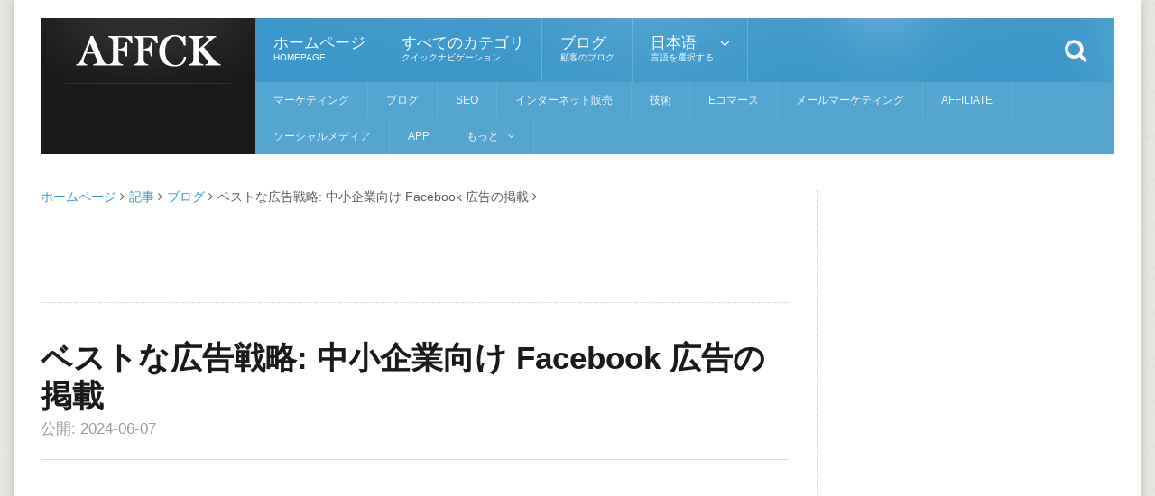

--- FILE ---
content_type: text/html; charset=UTF-8
request_url: https://www.affck.com/ja/best-ad-strategies-running-facebook-ads-for-small-businesses.html
body_size: 10990
content:

<!DOCTYPE html>
<html lang="ja">
<head>
<meta charset="UTF-8" />
<title>ベストな広告戦略: 中小企業向け Facebook 広告の掲載 - AFFCK</title>
<meta name="description" content="Facebook 広告は、正確なターゲティング オプションと詳細な分析を活用して、ターゲット ユーザーとつながるための強力なツールを企業に提供します。">

<meta name="viewport" content="width=640,target-densitydpi=device-dpi,user-scalable=no"/><meta name="apple-mobile-web-app-capable" content="yes">
<meta name="apple-mobile-web-app-status-bar-style" content="black">
<meta name="format-detection" content="telephone=no">
<link href="https://ocdn.stat888.com/fonts/font-awesome/4.7.0/css/font-awesome.min.css?v=1.5" type="text/css" rel="stylesheet">
<link href="https://ocdn.stat888.com/js/bootstrap/css/bootstrap.min.css?v=1.5" type="text/css" rel="stylesheet">
<script src="https://ocdn.stat888.com/js/jquery/1.12.4/dist/jquery.min.js?v=1.5"></script>
<script async src="//pagead2.googlesyndication.com/pagead/js/adsbygoogle.js"></script>
<script>
  (adsbygoogle = window.adsbygoogle || []).push({
    google_ad_client: "ca-pub-1002742945900744",
    enable_page_level_ads: true
  });
</script></head>
<!-- END HEAD -->


<link href="https://ocdn.stat888.com/themes/mii/css/all.css?v=1.5" type="text/css" rel="stylesheet">
<link href="https://ocdn.stat888.com/themes/mii/css/dat-menu.css?v=1.5" type="text/css" rel="stylesheet">
<link href="https://ocdn.stat888.com/themes/mii/css/custom.css?v=1.5" type="text/css" rel="stylesheet">
<link rel="stylesheet" id="reset-css"  href="https://ocdn.stat888.com/themes/mii/css/theme-blue.css?v=1.5" type="text/css" media="all" />
<script src="https://ocdn.stat888.com/themes/mii/js/custom.js?v=1.5"></script>

<body class="page-template page-template-template-homepage page-template-template-homepage-php page page-id-348 wpb-js-composer js-comp-ver-4.2.3 vc_responsive no-js">
	
		<span style="display: none;">
		<a target="_blank" href="/lrs-sitemap.xml">Sitemap</a>
	</span>
		
		<a href="#dat-menu" class="ot-menu-toggle"><i class="fa fa-bars"></i>トグルメニュー</a>
	<div class="boxed active">
		<!-- BEGIN .header -->
		<header class="header willfix">
			<!-- BEGIN .wrapper -->
			<div class="wrapper">
				<div class="header-left">
					<div class="header-logo">
												<a href="https://www.affck.com/ja/" class="otanimation"><img src="/uploads/config/5DxhVkFGnsHa6CTg.png" /></a>
												<strong><i class="fa fa-home"></i> ホームページ</strong>
					</div>
				</div>
				<div class="header-right">
					<nav class="main-menu">
						<ul class="load-responsive menu" rel="メインメニュー">
							<li id="menu-item-9" class="normal-drop menu-item menu-item-type-post_type menu-item-object-page"><a href="https://www.affck.com/ja/">ホームページ<i>Homepage</i></a></li>
							<li id="menu-item-9" class="normal-drop menu-item menu-item-type-post_type menu-item-object-page"><a href="/ja/all-categories/">すべてのカテゴリ<i>クイックナビゲーション</i></a></li>
							<li id="menu-item-9" class="normal-drop menu-item menu-item-type-post_type menu-item-object-page"><a href="/ja/barticle/index">ブログ<i>顧客のブログ</i></a></li>
							
														
							<li id="menu-item-106" class="normal-drop menu-item menu-item-type-post_type menu-item-object-page menu-item-has-children ot-dropdown"><a href="javascript:;"><span>日本语<i>言語を選択する</i></span></a>
								<ul class="select-language-ul sub-menu"><li data-language="en-US" class="normal-drop no-description menu-item menu-item-type-post_type menu-item-object-page"><a href="https://www.affck.com/en-US/best-ad-strategies-running-facebook-ads-for-small-businesses.html">English</a></li><li data-language="pt" class="normal-drop no-description menu-item menu-item-type-post_type menu-item-object-page"><a href="https://www.affck.com/pt/best-ad-strategies-running-facebook-ads-for-small-businesses.html">Português</a></li><li data-language="id" class="normal-drop no-description menu-item menu-item-type-post_type menu-item-object-page"><a href="https://www.affck.com/id/best-ad-strategies-running-facebook-ads-for-small-businesses.html">Indonesia</a></li><li data-language="es" class="normal-drop no-description menu-item menu-item-type-post_type menu-item-object-page"><a href="https://www.affck.com/es/best-ad-strategies-running-facebook-ads-for-small-businesses.html">Español</a></li><li data-language="it" class="normal-drop no-description menu-item menu-item-type-post_type menu-item-object-page"><a href="https://www.affck.com/it/best-ad-strategies-running-facebook-ads-for-small-businesses.html">Italiano</a></li><li data-language="de" class="normal-drop no-description menu-item menu-item-type-post_type menu-item-object-page"><a href="https://www.affck.com/de/best-ad-strategies-running-facebook-ads-for-small-businesses.html">Deutsch</a></li><li data-language="fr" class="normal-drop no-description menu-item menu-item-type-post_type menu-item-object-page"><a href="https://www.affck.com/fr/best-ad-strategies-running-facebook-ads-for-small-businesses.html">Français</a></li><li data-language="ru" class="normal-drop no-description menu-item menu-item-type-post_type menu-item-object-page"><a href="https://www.affck.com/ru/best-ad-strategies-running-facebook-ads-for-small-businesses.html">Pусский</a></li><li data-language="pl" class="normal-drop no-description menu-item menu-item-type-post_type menu-item-object-page"><a href="https://www.affck.com/pl/best-ad-strategies-running-facebook-ads-for-small-businesses.html">polski</a></li><li data-language="tr" class="normal-drop no-description menu-item menu-item-type-post_type menu-item-object-page"><a href="https://www.affck.com/tr/best-ad-strategies-running-facebook-ads-for-small-businesses.html">Türkçe‎</a></li><li data-language="ro" class="normal-drop no-description menu-item menu-item-type-post_type menu-item-object-page"><a href="https://www.affck.com/ro/best-ad-strategies-running-facebook-ads-for-small-businesses.html">Română‎</a></li><li data-language="th" class="normal-drop no-description menu-item menu-item-type-post_type menu-item-object-page"><a href="https://www.affck.com/th/best-ad-strategies-running-facebook-ads-for-small-businesses.html">ไทย</a></li><li data-language="ar" class="normal-drop no-description menu-item menu-item-type-post_type menu-item-object-page"><a href="https://www.affck.com/ar/best-ad-strategies-running-facebook-ads-for-small-businesses.html">العربية</a></li><li data-language="ko" class="normal-drop no-description menu-item menu-item-type-post_type menu-item-object-page"><a href="https://www.affck.com/ko/best-ad-strategies-running-facebook-ads-for-small-businesses.html">한국어</a></li><li data-language="ja" class="normal-drop no-description menu-item menu-item-type-post_type menu-item-object-page"><a href="https://www.affck.com/ja/best-ad-strategies-running-facebook-ads-for-small-businesses.html">日本语</a></li><li data-language="zh-TW" class="normal-drop no-description menu-item menu-item-type-post_type menu-item-object-page"><a href="https://www.affck.com/zh-TW/best-ad-strategies-running-facebook-ads-for-small-businesses.html">繁體中文</a></li><li data-language="zh-CN" class="normal-drop no-description menu-item menu-item-type-post_type menu-item-object-page"><a href="https://www.affck.com/zh-CN/best-ad-strategies-running-facebook-ads-for-small-businesses.html">简体中文</a></li></ul>							</li>
						</ul>
						<div class="search-header">
							<form method="get" action="/ja/article/search" name="searchform">
								<input type="search" value="" placeholder="探す..." autocomplete="off" required="required" name="keywords"/> <input type="submit" value="探す" />
							</form>
						</div>
					</nav>
					<nav class="under-menu">
						<ul class="load-responsive" rel="Sub Menu">
														<li class="menu-item menu-item-type-post_type menu-item-object-page single"><a href="https://www.affck.com/ja/markting/">マーケティング</a></li>
														<li class="menu-item menu-item-type-post_type menu-item-object-page single"><a href="https://www.affck.com/ja/blogging/">ブログ</a></li>
														<li class="menu-item menu-item-type-post_type menu-item-object-page single"><a href="https://www.affck.com/ja/seo/">SEO</a></li>
														<li class="menu-item menu-item-type-post_type menu-item-object-page single"><a href="https://www.affck.com/ja/sales/">インターネット販売</a></li>
														<li class="menu-item menu-item-type-post_type menu-item-object-page single"><a href="https://www.affck.com/ja/tech/">技術</a></li>
														<li class="menu-item menu-item-type-post_type menu-item-object-page single"><a href="https://www.affck.com/ja/ecommerce/">eコマース</a></li>
														<li class="menu-item menu-item-type-post_type menu-item-object-page single"><a href="https://www.affck.com/ja/email-marketing/">メールマーケティング</a></li>
														<li class="menu-item menu-item-type-post_type menu-item-object-page single"><a href="https://www.affck.com/ja/affiliate/">Affiliate</a></li>
														<li class="menu-item menu-item-type-post_type menu-item-object-page single"><a href="https://www.affck.com/ja/social-media/">ソーシャルメディア</a></li>
														<li class="menu-item menu-item-type-post_type menu-item-object-page single"><a href="https://www.affck.com/ja/app/">App</a></li>
														
							<li class="menu-item menu-item-type-post_type menu-item-object-page menu-item-home current-menu-ancestor current-menu-parent current_page_parent current_page_ancestor menu-item-has-children ot-dropdown single"><a href="javascript:;"><span>もっと</span></a>
								<ul class="sub-menu">
																	</ul>
							</li>
		
						</ul>
					</nav>
				</div>
				<div class="clear-float"></div>
				<!-- END .wrapper -->
			</div>
			<!-- END .header -->
		</header>
		
		<section class="content">
			<div class="wrapper">
				
<div class="main-content has-sidebar">
	<div class="page-bar"><ul class="page-breadcrumb"><li><a href="https://www.affck.com/ja/">ホームページ</a> <i class="fa fa-angle-right"></i></li>
<li><a href="https://www.affck.com/ja/all-index/">記事</a> <i class="fa fa-angle-right"></i></li>
<li><a href="https://www.affck.com/ja/blogging/">ブログ</a> <i class="fa fa-angle-right"></i></li>
<li class="active">ベストな広告戦略: 中小企業向け Facebook 広告の掲載 <i class="fa fa-angle-right"></i></li>
</ul></div>	
	<!-- begin:: left-content -->
	<div class="left-content left">
		<div class="home-block">
			<script async src="https://pagead2.googlesyndication.com/pagead/js/adsbygoogle.js"></script>
<!-- lrsa_h728_90 -->
<ins class="adsbygoogle"
     style="display:inline-block;width:728px;height:90px"
     data-ad-client="ca-pub-1002742945900744"
     data-ad-slot="2451060480"></ins>
<script>
     (adsbygoogle = window.adsbygoogle || []).push({});
</script>		</div>
		
		<div class="article-content">
			<div class="article-header">
				<h1>ベストな広告戦略: 中小企業向け Facebook 広告の掲載</h1>
				<span>
					<span>公開: 2024-06-07</span>
				</span>
			</div>
			<div class="ad-container">
				<script async src="https://pagead2.googlesyndication.com/pagead/js/adsbygoogle.js"></script>
<!-- lrsa_s336_280 -->
<ins class="adsbygoogle"
     style="display:inline-block;width:336px;height:280px"
     data-ad-client="ca-pub-1002742945900744"
     data-ad-slot="3149242093"></ins>
<script>
     (adsbygoogle = window.adsbygoogle || []).push({});
</script>			</div>
			<div class="article-content">
				<p><span>Facebook 広告は、正確なターゲティング オプションと詳細な分析を活用して、エンゲージメントと売上を促進することで、ターゲット ユーザーとつながるための強力なツールを企業に提供します。</span> <span>28 億人を超えるアクティブ ユーザーを抱える Facebook は、さまざまな人口統計や興味に基づいて潜在顧客にリーチするための比類のないプラットフォームを提供し、高度にパーソナライズされた効果的な広告キャンペーンを可能にします。</span></p><p> <span>Facebook 広告の可能性を最大限に引き出すには、戦略的なアプローチを導入することが重要です。</span> <span>これには、視聴者を理解し、明確な目標を設定し、パフォーマンスデータに基づいて戦術を継続的に改良することが含まれます。</span> <span>Facebook 広告は正しく実行されれば、ビジネスの強みを大幅に拡大し、弱点を克服し、長期的な成功と成長に向けて適切に構造化されたセールスファネルを通じて潜在顧客を導くことができます。</span> </p><p class="lrs-ad-container">		<script async src="//pagead2.googlesyndication.com/pagead/js/adsbygoogle.js"></script>
<ins class="adsbygoogle"
     style="display:block; text-align:center;"
     data-ad-format="fluid"
     data-ad-layout="in-article"
     data-ad-client="ca-pub-1002742945900744"
     data-ad-slot="3930142706"></ins>
<script>
     (adsbygoogle = window.adsbygoogle || []).push({});
</script></p><p><iframe title="Facebook の広告戦略をシンプルに" width="500" height="281" frameborder="0" allow="accelerometer; autoplay; clipboard-write; encrypted-media; gyroscope; picture-in-picture; web-share" referrerpolicy="strict-origin-when-cross-origin" allowfullscreen data-src="https://www.youtube.com/embed/LYdFbTaQZSM?feature=oembed" class="lazyload" src="[data-uri]"></iframe></p><hr/><h2> <b difference="LRS">中小企業に最適な広告戦略を活用する方法</b></h2><p><span>中小企業に最適な広告戦略を活用するには、ターゲット ユーザーを深く理解することから始まります。</span> <span>まずは、理想的な顧客の人口統計、興味、オンライン行動を調査します。</span> <span>この情報は、共感を呼び、注目を集める広告を作成するために非常に重要です。</span> <span>Facebook 広告マネージャーを使用して、これらの視聴者セグメントを正確にターゲットにしたキャンペーンを作成します。</span> <span>単純な「ブースト」ボタンに頼るのではなく、ブランド認知度の向上、Web サイトへのトラフィックの増加、見込み客の獲得など、明確な目的を持った包括的な広告セットを開発します。</span> <span>カルーセル広告、動画広告、ストーリー広告など、さまざまな広告フォーマットを試して、どれが視聴者にとって最も効果的なのかを確認してください。</span></p><p class="lrs-ad-container">		<script async src="//pagead2.googlesyndication.com/pagead/js/adsbygoogle.js"></script>
<ins class="adsbygoogle"
     style="display:block; text-align:center;"
     data-ad-format="fluid"
     data-ad-layout="in-article"
     data-ad-client="ca-pub-1002742945900744"
     data-ad-slot="3930142706"></ins>
<script>
     (adsbygoogle = window.adsbygoogle || []).push({});
</script></p><p> <b difference="LRS">広告パフォーマンスの監視と最適化:</b></p><ul><li aria-level="1"> <span>Facebook の分析ツールを使用して指標を追跡します。</span></li><li aria-level="1"> <span>クリックスルー率、コンバージョン率、広告費用対効果に焦点を当てます。</span></li></ul><p> <b difference="LRS">データに基づいた意思決定:</b></p><ul><li aria-level="1"> <span>成功した広告をスケールアップします。</span></li><li aria-level="1"> <span>パフォーマンスの低い広告を調整し、効果のない広告を中止します。</span></li></ul><p> <b difference="LRS">継続的改善：</b></p><ul><li aria-level="1"> <span>広告戦略を定期的に見直して改善します。</span></li><li aria-level="1"> <span>Facebook の最新の広告機能とベスト プラクティスに関する最新情報を入手してください。</span></li></ul><hr/><h2 dir="ltr"> Facebook 広告マネージャーを利用してカスタマイズされたキャンペーンを作成する</h2><p dir="ltr">Facebook 広告戦略を効果的に活用するには、まずターゲット ユーザーを深く理解し、明確で達成可能な目標を設定します。 Facebook 広告マネージャーを利用して、カスタマイズされたキャンペーンを作成し、視聴者を慎重にセグメント化し、パフォーマンス指標に基づいて広告を継続的に監視および調整します。 視聴者の共感を呼ぶ魅力的なコンテンツを作成することに重点を置き、さまざまな広告フォーマットを試して何が最も効果的かを確認します。 Facebook 広告で長期的な成功を収めるには、一貫した分析と最適化が重要であることを忘れないでください。</p><p class="lrs-ad-container">		<script async src="//pagead2.googlesyndication.com/pagead/js/adsbygoogle.js"></script>
<ins class="adsbygoogle"
     style="display:block; text-align:center;"
     data-ad-format="fluid"
     data-ad-layout="in-article"
     data-ad-client="ca-pub-1002742945900744"
     data-ad-slot="3930142706"></ins>
<script>
     (adsbygoogle = window.adsbygoogle || []).push({});
</script></p><p dir="ltr"> さらに詳しいガイダンスについては、次の YouTube リソースをご覧ください。</p><ol><li dir="ltr" aria-level="1"><p dir="ltr" role="presentation"> Facebook 広告戦略を活性化する</p></li><li dir="ltr" aria-level="1"><p dir="ltr" role="presentation">Facebook アナリティクス 101</p></li></ol><p dir="ltr"> 全国的に有名な Facebook 広告の専門家であり、The Digital Gal の創設者兼 CEO であるアマンダ・ロビンソン氏。 Facebook 広告は混乱しやすいものですが、正しい戦略を持っていれば混乱する必要はありません。</p><p dir="ltr"> Facebook 広告に関しては、非常に多くの人がすぐに仕組みに取り組み、最初にターゲット ユーザーを調査し、明確な期待を設定することを忘れています。</p><p dir="ltr"> 誰かが手を挙げて「Facebook 広告は私には効果がありません」と言う場合、ほとんどの場合、それはおそらく次の 4 つの期待が誤って管理されているうちの 1 つです。</p><p class="lrs-ad-container">		<script async src="//pagead2.googlesyndication.com/pagead/js/adsbygoogle.js"></script>
<ins class="adsbygoogle"
     style="display:block; text-align:center;"
     data-ad-format="fluid"
     data-ad-layout="in-article"
     data-ad-client="ca-pub-1002742945900744"
     data-ad-slot="3930142706"></ins>
<script>
     (adsbygoogle = window.adsbygoogle || []).push({});
</script></p><ol><li dir="ltr" aria-level="1"><p dir="ltr" role="presentation"> まず第一に、非常に簡単ですが、「ブースト」ボタンを使用するだけではなく、広告マネージャーを使用して広告を作成することです。</p></li><li dir="ltr" aria-level="1"><p dir="ltr" role="presentation"> オーディエンスとターゲティングに移ります。 視聴者が誰であるかを明確に把握し、ターゲティングを調整します。</p></li><li dir="ltr" aria-level="1"><p dir="ltr" role="presentation"> あなたの予算と戦略。 予算が戦略と一致していることを確認し、その逆も同様です。</p></li><li dir="ltr" aria-level="1"><p dir="ltr" role="presentation"> 時間をかけて結果を振り返り、それがうまくいったのか、うまくいかなかったのかを理解しました。 今後改善を進めていくことで、段階的に改善できる部分はどこでしょうか?</p></li></ol><p dir="ltr"> おそらく「ブースト」ボタンのレベルで、このマーケティング ツールを成功させるためにさまざまな戦術を重ねる機会がありませんでした。</p><p class="lrs-ad-container">		<script async src="//pagead2.googlesyndication.com/pagead/js/adsbygoogle.js"></script>
<ins class="adsbygoogle"
     style="display:block; text-align:center;"
     data-ad-format="fluid"
     data-ad-layout="in-article"
     data-ad-client="ca-pub-1002742945900744"
     data-ad-slot="3930142706"></ins>
<script>
     (adsbygoogle = window.adsbygoogle || []).push({});
</script></p><p dir="ltr"> <strong>Facebook 広告の実行はビジネスの運営に似ています</strong></p><p dir="ltr">成功する戦略は、ビジネスの組織図のようなものです。 組織図の一番上に CEO がいて、CEO に直属する部門マネージャーがいて、その次に部門マネージャーに直属する従業員がいると想像してください。 あなたの会社がまだ若い場合は、おそらくまだ CEO が 1 人、部門マネージャーが 1 人、従業員が 1 人いるでしょう。 とても直線的な構造ですね。 その従業員のパフォーマンスが良くない場合、比較する他の従業員がいないため、彼らのパフォーマンスが良いかどうかわかりません。 したがって、その従業員を解雇するつもりはありません。 実際、あなたはおそらく彼らにお金を与え続けるでしょうが、彼らはあなたのためにまったく良いパフォーマンスを発揮していないかもしれません。</p><p class="lrs-ad-container">		<script async src="//pagead2.googlesyndication.com/pagead/js/adsbygoogle.js"></script>
<ins class="adsbygoogle"
     style="display:block; text-align:center;"
     data-ad-format="fluid"
     data-ad-layout="in-article"
     data-ad-client="ca-pub-1002742945900744"
     data-ad-slot="3930142706"></ins>
<script>
     (adsbygoogle = window.adsbygoogle || []).push({});
</script></p><p dir="ltr"> 一方、Facebook 広告では、戦略性を高め始めると、より多くの従業員を雇用する段階に達します。つまり、この場合は、別の広告を試します。 複数の広告を同時に掲載しており、メール リストのターゲット設定、Web サイト訪問者のターゲット設定、ビジネスからの運転半径などの基準に基づいた冷たいユーザーのターゲット設定など、さまざまな業務を担当するさまざまな部門のマネージャーがいます。 。 これらは異なる部門です。 彼らには異なる責任と異なる予算があります。 比較対象があるため、従業員のパフォーマンスに応じて、さまざまな従業員 (広告) を管理、雇用、解雇できます。</p><img alt="" src="https://s.stat888.com/img/bg.png"><p dir="ltr"> これにより、単に投稿のブースト ボタンを押すのではなく、より戦略的なアプローチをとることで、時間の経過とともに徐々にパフォーマンスを向上させるチャンスが得られます。</p><p class="lrs-ad-container">		<script async src="//pagead2.googlesyndication.com/pagead/js/adsbygoogle.js"></script>
<ins class="adsbygoogle"
     style="display:block; text-align:center;"
     data-ad-format="fluid"
     data-ad-layout="in-article"
     data-ad-client="ca-pub-1002742945900744"
     data-ad-slot="3930142706"></ins>
<script>
     (adsbygoogle = window.adsbygoogle || []).push({});
</script></p><p dir="ltr"> <strong>投資収益が期待できる時期</strong></p><p dir="ltr">Facebook 広告は長期的な取り組みであることを最初から知っておくことが重要です。 それは釣りに行って、その日の魚を1時間ですべて引き上げるようなものではありません。 時間がかかる。</p><p dir="ltr"> アマンダは、クライアントが何を目指していても、安定した投資収益率が得られるまでに約 3 か月かかることを顧客に知らせることで、期待を管理できるように支援します。 なぜ？ 分解してみましょう…</p><p dir="ltr"> 1 か月目のベンチマークは、コンテンツのハートビートを取得し、適切なユーザーに到達するためにダイヤルインするだけです。 コンテンツに注目を集めることがステップ 1 であるため、最初の成功を評価するのはそこです。 何人に届きましたか？ 何人くらい関わっていますか？</p><p class="lrs-ad-container">		<script async src="//pagead2.googlesyndication.com/pagead/js/adsbygoogle.js"></script>
<ins class="adsbygoogle"
     style="display:block; text-align:center;"
     data-ad-format="fluid"
     data-ad-layout="in-article"
     data-ad-client="ca-pub-1002742945900744"
     data-ad-slot="3930142706"></ins>
<script>
     (adsbygoogle = window.adsbygoogle || []).push({});
</script></p><p dir="ltr"> 2か月目。 オーディエンスを構築したら、今度は彼らに何らかのアクションを起こしてもらうための勢いをつけましょう。 彼らにリードフォームに記入してもらうことはできますか? 彼らにあなたのウェブサイトをクリックしてもらうことができますか? 彼らにもっと意図を持った行動をとらせることができるでしょうか？</p><p dir="ltr"> 3 か月目では、広告に明らかに関心を示している人々とどのように関わるかに重点を置き始めますか? 彼らに何かを買ってもらう機会をどのように与えますか？ このプロセスは 3 か月程度と短い場合もありますが、デジタル マーケティングの取り組みを始めたばかりのほとんどの人にとって、移動部分が多すぎるため、Web サイトをセットアップして機能させ、モバイル環境で適切に動作させる必要があります。 支払いシステムをセットアップする必要があります。 ビジネスオーナーとして、販売機会をクローズする方法を理解するためのプロセスと戦略を整備する必要があります。 そのためには、顧客のニーズを深く理解する必要があります。</p><p class="lrs-ad-container">		<script async src="//pagead2.googlesyndication.com/pagead/js/adsbygoogle.js"></script>
<ins class="adsbygoogle"
     style="display:block; text-align:center;"
     data-ad-format="fluid"
     data-ad-layout="in-article"
     data-ad-client="ca-pub-1002742945900744"
     data-ad-slot="3930142706"></ins>
<script>
     (adsbygoogle = window.adsbygoogle || []).push({});
</script></p><p dir="ltr"> <strong>成長に合わせて学ぶ</strong></p><p dir="ltr">通常、起業家は成長に合わせてマーケティング戦略を構築する際に、これらのプロセスを導入する方法を学んでいます。 これらのプロセスでは、マーケティングを構築し、広告をコントロールし、実生活で行っていることをオンラインの目標到達プロセスに構築する方法を学び続けることに 1 年以上かかります。つまり、人々が売上を上げ、それをオンライン スペースに変換できるようにすることです。人々を同じ結果に導くことができる場所です。</p><p dir="ltr"> 正確にはどれくらいですか？ 簡単に言えば、時間がかかり、販売するものによって異なります。 5,000 ドルのコースを販売する場合、より多くの時間と多額の広告費がかかります。 2.00 ドルのウィジェットを販売している場合は、おそらく今日プラットフォームにアクセスして広告を掲載し、すぐに販売を開始できるでしょう。</p><p class="lrs-ad-container">		<script async src="//pagead2.googlesyndication.com/pagead/js/adsbygoogle.js"></script>
<ins class="adsbygoogle"
     style="display:block; text-align:center;"
     data-ad-format="fluid"
     data-ad-layout="in-article"
     data-ad-client="ca-pub-1002742945900744"
     data-ad-slot="3930142706"></ins>
<script>
     (adsbygoogle = window.adsbygoogle || []).push({});
</script></p><p dir="ltr"> <strong>Facebook 広告は時間の経過とともにビジネスの成長に役立ちます</strong></p><p dir="ltr">ネットワーキング イベントに行って、5 人の新しいクライアントを連れて出かけることは期待できません。 Facebookの広告スペースについても同様です。 Facebook 広告は 1 つの効果を発揮しますが、それがさらに効果を高めます。 彼らはあなたのビジネスでうまくいっているものを増幅させるか、うまくいっていないものを増幅させるでしょう。 オンライン空間で十分に考えられていない、または実際に実証されていないプロセスを導入しており、そこに資金を投下し始めると、マーケティングファネルの壊れた部分がすべて増幅されることになります。</p><p dir="ltr"> 同様に、Facebook 広告は、これまで会ったことのない新しいグループに現れ、最初の紹介を行い、第一印象を与えるのに最適な方法です。 その第一印象で、イベントに足を踏み入れて握手して「こんにちは、私は_______を販売しています。」と言うのではありません。 いりますか？ 今すぐ、今日購入してください！」 あなたは入ってきてこう言います。「こんにちは、私はアマンダです。Facebook 広告を手伝っています。」 あなたのビジネスについて教えてください。」</p><p dir="ltr"> Facebook 広告は、ネットワーキングに関しては同じように機能します。第一印象を与えるあなたを紹介し、あなたがどのように人々を助けることができるかを紹介し、エンターテイメント、教育、その他の人々と関わる機会を通じて価値を提供し、人々を惹きつけることができます。ある程度の関心を示していることに基づいてセールスファネルを決定します。 Facebook 広告を適切な方法で活用すれば、ターゲット市場の注目を集め、その過程で新しい市場にリーチすることができます。</p><hr/><h2 dir="ltr"> アマンダ・ロビンソンについて</h2><p dir="ltr">アマンダ・ロビンソンは、The Digital Gal Inc. の創設者兼 CEO です。彼女は認定メタ リード トレーナーであり、定期的にメタを代表して対面イベントや仮想イベントに参加します。 彼女は、Swift Kick In the Ads メンバーシップ、Facebook 広告トレーニング ブートキャンプによる Facebook 広告の専門家としての知識、トレーニング、スキル、コーチング、そしてクリエイティブなチャットボット スキルにより、デジタル マーケティング業界で広く知られています。</p><p dir="ltr"> アマンダは作家、国際講演者、コンサルタント、教育者であり、何千人もの経営者や起業家に Facebook 広告の基礎スキルを教えてきました。 アマンダは、Facebook 広告を効果的に活用する方法を他の人に教えることに個性と情熱をもたらします。</p><p dir="ltr"> アマンダ・ロビンソンについて詳しくは、以下をご覧ください。</p><p dir="ltr"> www.facebook.com/thedigitalgal</p><p dir="ltr"> https://www.linkedin.com/in/amandarobinson1/</p><h2 dir="ltr"> マーク・J・カーターについて</h2><p dir="ltr">マークは、成功した人々がどのようにして人生の地位を確立したのかに常に興味を持っていました。 彼は 24 年間にわたって成功者にインタビューしており、そのうち 11 年間はインタビューをオンラインに投稿しました。 各インタビューは「ハウツー」インタビューであり、視聴者/読者/リスナーとして、個人的にも職業的にも成長する方法についての実用的なアドバイスが得られることを意味します。</p><p dir="ltr"> マークの他のプロジェクトには、イベントやマーケティング活動などがあります。 彼は、TED の創設者であるリチャード・ソウル・ワーマンと協力して世界クラスのカンファレンスを創設し、ミーティング・プロフェッショナル・インターナショナル (MPI) の世界最大の支部のブランディングを支援しました。 彼は、ニューヨーク タイムズのベストセラー ビジネス著者のためにブック ツアーやイベントを立ち上げ、彼らが自分たちの大きなアイデアを世界に共有できるよう支援しています。 マークは今でも人々にインタビューするのが好きで、多くのインタビューを彼の YouTube ステーション (https://www.youtube.com/@markjcarter)、Idea Climbing ポッドキャスト、および Idea Climbing インターネット ラジオ ショーに投稿しています。</p><p dir="ltr"> マークのインタビューは、彼の近著『アイデアクライミング: 次の大きなアイデアのためのサポートシステムを作成する方法』で最高潮に達しました (この本の詳細については、ここをクリックしてください: www.IdeaClimbingBook.com)</p><p dir="ltr"> マークについて詳しくは、www.MarkJCarter.com をご覧ください。 </p><p></p><div class="horisontal-bottom-banner mb-featured-posts"><img alt="CRMの未来を体験してください！今すぐ Nimble トライアルを開始してください!" src="/uploads/article/27114/6GHarLym80RQYKr9.png" class="lazyload"  data-pagespeed-url-hash="31059146" onload="pagespeed.CriticalImages.checkImageForCriticality(this);"></div>			</div>
		</div>
		
		<div class="tag-cloud-body">
					</div>
	</div>
	<!-- end:: left-content -->
	
	<aside id="sidebar" class="right">
		<div class="widget-1 first widget">
			<div class="banner">
				<script async src="https://pagead2.googlesyndication.com/pagead/js/adsbygoogle.js"></script>
<!-- lrsa_v300_600 -->
<ins class="adsbygoogle"
     style="display:inline-block;width:300px;height:600px"
     data-ad-client="ca-pub-1002742945900744"
     data-ad-slot="3380998774"></ins>
<script>
     (adsbygoogle = window.adsbygoogle || []).push({});
</script>			</div>
		</div>

		
<div class="sidebar-fixed-not-used">
	<div class="widget-1 first widget">
		<div class="banner">
			<script async src="https://pagead2.googlesyndication.com/pagead/js/adsbygoogle.js"></script>
<!-- lrsa_v300_600 -->
<ins class="adsbygoogle"
     style="display:inline-block;width:300px;height:600px"
     data-ad-client="ca-pub-1002742945900744"
     data-ad-slot="3380998774"></ins>
<script>
     (adsbygoogle = window.adsbygoogle || []).push({});
</script>		</div>
	</div>
</div>
<div class="widget-1 first widget">
	<h3>共有、ありがとう！</h3>
	<div class="article-block">
		<script type="text/javascript" src="//s7.addthis.com/js/300/addthis_widget.js#pubid=ra-57a0d96a4d023674"></script><div class="addthis_sharing_toolbox"></div>	</div>
	
		<div class="article-block">
		<div class="item item-left-300 has-not-thumbnail image-left type-post status-publish format-standard has-post-thumbnail hentry category-nostalgia category-sport-news tag-aeterno tag-definitionem tag-nec-nibh tag-vel"><div class="item-content">
					<h3 class="entry-title">
						<a href="https://www.affck.com/ja/what-is-a-brand-illustration.html">ブランドイラストとは何ですか？</a>
					</h3>
					<p>ブランドイラストとは何ですか？ ブランドのアイデンティティ、価値観、メッセージを伝える戦略的ツールとしてビジュアルを使用する方法を学びます。</p>
					<a href="https://www.affck.com/ja/what-is-a-brand-illustration.html" class="read-more-link">続きを読む<i class="fa fa-angle-double-right"></i></a>
				</div>
			</div><div class="item item-left-300 has-not-thumbnail image-left type-post status-publish format-standard has-post-thumbnail hentry category-nostalgia category-sport-news tag-aeterno tag-definitionem tag-nec-nibh tag-vel"><div class="item-content">
					<h3 class="entry-title">
						<a href="https://www.affck.com/ja/the-5-best-niches-for-affiliate-marketing-in-2024.html">2024 年のアフィリエイト マーケティングのベスト 5 ニッチ</a>
					</h3>
					<p></p>
					<a href="https://www.affck.com/ja/the-5-best-niches-for-affiliate-marketing-in-2024.html" class="read-more-link">続きを読む<i class="fa fa-angle-double-right"></i></a>
				</div>
			</div><div class="item item-left-300 has-not-thumbnail image-left type-post status-publish format-standard has-post-thumbnail hentry category-nostalgia category-sport-news tag-aeterno tag-definitionem tag-nec-nibh tag-vel"><div class="item-content">
					<h3 class="entry-title">
						<a href="https://www.affck.com/ja/how-to-design-a-powerpoint-presentation.html">PowerPoint プレゼンテーションをデザインする方法</a>
					</h3>
					<p>PowerPoint プレゼンテーションをデザインする方法を知りたい場合は、ここにある簡単でわかりやすいガイドを参照してください。</p>
					<a href="https://www.affck.com/ja/how-to-design-a-powerpoint-presentation.html" class="read-more-link">続きを読む<i class="fa fa-angle-double-right"></i></a>
				</div>
			</div><div class="item item-left-300 has-not-thumbnail image-left type-post status-publish format-standard has-post-thumbnail hentry category-nostalgia category-sport-news tag-aeterno tag-definitionem tag-nec-nibh tag-vel"><div class="item-content">
					<h3 class="entry-title">
						<a href="https://www.affck.com/ja/ecommerce-design-2.html">eコマースウェブサイトのデザインを作成する方法</a>
					</h3>
					<p>独自の e コマース Web デザインをどのように作成できるか知りたいですか? ここでは簡単なステップバイステップガイドを示します。</p>
					<a href="https://www.affck.com/ja/ecommerce-design-2.html" class="read-more-link">続きを読む<i class="fa fa-angle-double-right"></i></a>
				</div>
			</div><div class="item item-left-300 has-not-thumbnail image-left type-post status-publish format-standard has-post-thumbnail hentry category-nostalgia category-sport-news tag-aeterno tag-definitionem tag-nec-nibh tag-vel"><div class="item-content">
					<h3 class="entry-title">
						<a href="https://www.affck.com/ja/perchance-ai.html">Perchance AI: 画像生成を超えて創造性を解き放つ</a>
					</h3>
					<p>より多くの機能を提供する画像ジェネレーターをお探しですか? Perchance AI がクリエイティブなタスクに何ができるかを見てみましょう。</p>
					<a href="https://www.affck.com/ja/perchance-ai.html" class="read-more-link">続きを読む<i class="fa fa-angle-double-right"></i></a>
				</div>
			</div>	</div>
	</div>

<div class="sidebar-fixed-used">
	<div class="widget-1 first widget">
		<div class="banner">
			<script async src="https://pagead2.googlesyndication.com/pagead/js/adsbygoogle.js"></script>
<!-- lrsa_v300_600_2 -->
<ins class="adsbygoogle"
     style="display:inline-block;width:300px;height:600px"
     data-ad-client="ca-pub-1002742945900744"
     data-ad-slot="9619104068"></ins>
<script>
     (adsbygoogle = window.adsbygoogle || []).push({});
</script>		</div>
	</div>
</div>	</aside>
</div>
			</div>
		</section>
		
		<footer class="footer">
			<div class="wrapper">
				<div class="footer-widgets">
					<div class="flink-wrapper">
						<h3>友達リンク</h3>
						<ul class="flink-ul"></ul>					</div>
				</div>
			</div>
		
			<div class="footer-copyright">
				<div class="wrapper">
					<p class="right">
						侵害の場合はご連絡ください。3日以内に削除されます。						Email:<span id="copyrights-email"></span>
					</p>
					<p>
						© 2026 Copyright <b>www.affck.com</b>. All Rights Reserved.
					</p>
				</div>
			</div>
		</footer>
	</div>
	<!-- BEGIN .boxed -->
	
	<script src="https://ocdn.stat888.com/themes/mii/js/iscroll.js?v=1.5"></script>
<script src="https://ocdn.stat888.com/themes/mii/js/snap.svg-min.js?v=1.5"></script>
<script src="https://ocdn.stat888.com/themes/mii/js/owl.carousel.min.js?v=1.5"></script>
<script src="https://ocdn.stat888.com/themes/mii/js/all.js?v=1.5"></script>
<script src="https://ocdn.stat888.com/themes/mii/js/modernizr.custom.50878.js?v=1.5"></script>
<script src="https://ocdn.stat888.com/themes/mii/js/dat-menu.js?v=1.5"></script>
	<script>
	language = 'ja';
	</script>
<script defer src="https://static.cloudflareinsights.com/beacon.min.js/vcd15cbe7772f49c399c6a5babf22c1241717689176015" integrity="sha512-ZpsOmlRQV6y907TI0dKBHq9Md29nnaEIPlkf84rnaERnq6zvWvPUqr2ft8M1aS28oN72PdrCzSjY4U6VaAw1EQ==" data-cf-beacon='{"version":"2024.11.0","token":"2a1209d0bdf54d088ce3b4a55e178b81","r":1,"server_timing":{"name":{"cfCacheStatus":true,"cfEdge":true,"cfExtPri":true,"cfL4":true,"cfOrigin":true,"cfSpeedBrain":true},"location_startswith":null}}' crossorigin="anonymous"></script>
</body>

<script src="https://ocdn.stat888.com/js/bootstrap/4.3.1/dist/js/bootstrap.min.js?v=1.5"></script>
<script src="https://ocdn.stat888.com/js/LRS.js?v=1.5"></script>
</html>


--- FILE ---
content_type: text/html; charset=utf-8
request_url: https://www.google.com/recaptcha/api2/aframe
body_size: 268
content:
<!DOCTYPE HTML><html><head><meta http-equiv="content-type" content="text/html; charset=UTF-8"></head><body><script nonce="Ewx3NJbVuF2E7DvWncQqXA">/** Anti-fraud and anti-abuse applications only. See google.com/recaptcha */ try{var clients={'sodar':'https://pagead2.googlesyndication.com/pagead/sodar?'};window.addEventListener("message",function(a){try{if(a.source===window.parent){var b=JSON.parse(a.data);var c=clients[b['id']];if(c){var d=document.createElement('img');d.src=c+b['params']+'&rc='+(localStorage.getItem("rc::a")?sessionStorage.getItem("rc::b"):"");window.document.body.appendChild(d);sessionStorage.setItem("rc::e",parseInt(sessionStorage.getItem("rc::e")||0)+1);localStorage.setItem("rc::h",'1769008622571');}}}catch(b){}});window.parent.postMessage("_grecaptcha_ready", "*");}catch(b){}</script></body></html>

--- FILE ---
content_type: text/css
request_url: https://ocdn.stat888.com/themes/mii/css/all.css?v=1.5
body_size: 25667
content:
@charset UTF-8;

/*********************** reset.css ****************************************/
div, span, applet, object, iframe,
h1, h2, h3, h4, h5, h6, p, blockquote, pre,
a, abbr, acronym, address, big, cite, code,
del, dfn, em, font, img, ins, kbd, q, s, samp,
small, strike, strong, sub, sup, tt, var,
b, u, i, center,
dl, dt, dd, ol, ul, li,
fieldset, form, label, legend,
table, caption, tbody, tfoot, thead, tr, th, td {
	margin: 0;
	padding: 0;
	border: 0;
	outline: 0;
	vertical-align: top;
	background: transparent;
}
a{vertical-align: baseline;}
body {
	line-height: 1;
}
ol, ul {
	list-style: none;
}
blockquote, q {
	quotes: none;
}
blockquote:before, blockquote:after,
q:before, q:after {
	content: '';
	content: none;
}

:focus {
	outline: 0;
}

ins {
	text-decoration: none;
}
del {
	text-decoration: line-through;
}

table {
	border-collapse: collapse;
	border-spacing: 0;
}

html, body {
	display: block;
	height: 100%;
	min-height: 100%;
}

h1, h2, h3, h4, h5, h6, span, p, input {
	margin: 0;
	padding: 0;
}

table, tr, td {
	margin: 0;
	padding: 0;
	border-collapse: collapse;
}

ul, li, ol {
	margin: 0;
	padding: 0;
}

img {
	border: none;
}

/*********************** main-stylesheet.css ****************************************/

@import url(http://fonts.googleapis.com/css?family=Open+Sans:300,400,600,700,800);
@import url(http://fonts.googleapis.com/css?family=Montserrat:400,700);
@import url(http://fonts.googleapis.com/css?family=PT+Sans+Narrow:400,700);


/* Style Index * /

#0 Reset
#1 Layout Structure
#2 Main header
#3 Main menu
#4 Content styling
#5 Comments
#6 Photo gallery
#7 Sidebar styling
#8 Footer


/* #0 Reset */

body {
	font-size: 14px;
	font-family: 'Open Sans', sans-serif;
	margin: 0;
	padding: 0;
	color: #5e5e5e;
	background: url(../images/background-1.jpg);
}


body, html {
	height: auto;
}


/* #1 Layout Structure */

a {
	color: #e34922;
	text-decoration: none;
	-moz-transition: all 0.2s;
	-webkit-transition: all 0.2s;
	-o-transition: all 0.2s;
}

a:hover {
	color: #e34922;
	text-decoration: none;
}

.content a:hover {
	color: #e34922;
	text-decoration: underline;
}

a:focus {
	outline: 0;
}

.clear-float {
	clear:both;
}

.wrapper {
	width: 1190px;
	margin: 0px auto;
	position: relative;
}

.boxed:not(.active) {
	background: #fff;
}

.active.boxed {
	width: 1250px;
	margin: 0px auto;
	background: #fff;
	box-shadow: 0 0px 10px rgba(0,0,0,0.2);
	padding: 0px;
	min-height: 100%;
}

.left {
	float: left;
}

.right {
	float: right;
}

i.fa {
	line-height: inherit!important;
	font-weight: normal!important;
	font-size: inherit!important;
	display: inline-block!important;
}

img {
	max-width: 100%;
	height: auto;
}

.widget .list-group,
.ot-slider .ot-slider-layer strong {
	font-family: 'Montserrat', sans-serif;
}

h1, h2, h3,
h4, h5, h6 {
	line-height: 120%;
	font-family: 'Montserrat', sans-serif;
}

h1 a, h2 a, h3 a,
h4 a, h5 a, h6 a {
	color: inherit;
	text-decoration: none!important;
}

p {
	line-height: 150%;
	margin-bottom: 15px;
}


/* #2 Main header */

.header {
	display: block;
	/*background: silver;*/
	padding-top: 20px;
}

.header.makefixed .header-right:not(.no-bottom) .search-header input[type=text],
.header.makefixed .header-right:not(.no-bottom) .search-header input[type=search] {
	height: 46px;
}

.header.makefixed .header-right:not(.no-bottom) .search-header input[type=submit] {
	line-height: 46px;
	height: 46px;
}

.header.makefixed .header-right:not(.no-bottom) .search-header:after {
	line-height: 46px;
	height: 46px;
	font-size: 18px;
}

.header.makefixed > .wrapper {
	position: fixed;
	z-index: 100;
	top: 0px;
	margin-left: 25px;
	box-shadow: 0 5px 3px rgba(0,0,0,0.06);
}

.admin-bar .header.makefixed > .wrapper {
	top: 32px;
}

.header.makefixed .header-right:not(.no-bottom) .main-menu li > a i {
	font-size: 0;
}

.header.makefixed .main-menu li > a i {
	font-size: 0.8em;
}


.header.makefixed .header-socials {
	display: none!important;
}

.header.makefixed .header-logo {
	border-bottom: 0px;
	padding-bottom: 0px;
}

.header .header-logo h1 {
	font-size: 2.6em;
}

.header.makefixed .header-logo h1 {
	font-size: 1.46em;
	line-height: 100%;
}

.header.makefixed .main-menu > ul > li:not(.has-ot-mega-menu) li > a,
.header.makefixed .main-menu > ul > li > a {
	font-size: 1em;
	padding: 16px 20px 16px 20px;
}

.header .header-right.no-bottom.has-social-block .main-menu > ul > li > a {
	font-size: 1.2em;
	padding: 38px 20px 37px 20px;
}

.header-right.no-bottom.has-social-block .search-header input[type=text],
.header-right.no-bottom.has-social-block .search-header input[type=search] {
	height: 107px;
}

.header-right.no-bottom.has-social-block .search-header:after,
.header-right.no-bottom.has-social-block .search-header input[type=submit] {
	height: 107px;
	line-height: 107px;
}

.header.makefixed .under-menu li a {
	font-size: 0.8em!important;
}

.header.makefixed .under-menu {
	line-height: 38px;
}

.header a {
	color: #fff;
}

.header > .wrapper {
	display: table;
}

.header:not(.makefixed) > .wrapper {
	left: 0px!important;
	margin-left: auto!important;
}

.header .header-left {
	display: table-cell;
	background: #1a1a1a url(../images/header-logo-back.png) no-repeat top center;
	background-size: 100% auto;
	width: 20%;
	text-align: center;
}

.header .header-logo {
	display: block;
	margin: 12px 27px;
	padding-bottom: 12px;
	border-bottom: 1px solid rgba(255,255,255,0.1);
	position: relative;
}

.header .header-left.no-socials .header-logo {
	border-bottom: 0px;
	padding-bottom: 0px;
}

.header .header-logo > a {
	position: relative;
	display: block;
	z-index: 5;
}

.header.makefixed .header-logo > a img {
	height: 20px;
}

/*.header.makefixed .header-logo > strong {
	line-height: 20px;
	font-size: 1em;
}*/

.header.makefixed .header-left {
	width: 13%;
}

.header.makefixed .header-right {
	width: 87%;
}

.header .header-logo > strong {
	display: block;
	opacity: 0;
	position: absolute;
	color: #fff;
	top: 0px;
	left: 0px;
	width: 100%;
	line-height: 50px;
	z-index: 0;
	text-transform: uppercase;
	font-size: 1.4em;
	font-weight: 300;
}

.header .header-socials {
	margin: 12px 27px;
	text-align: center;
}

.header .header-socials a {
	font-size: 1em;
	display: inline-block;
	padding: 0 7px;
}


.header .header-right {
	display: table-cell;
	background: #e34a23;
	color: #fff;
	width: 80%;
}

.header {
	display: block;
	margin-bottom: 40px;
	/*position: relative;*/
	z-index: 1000;
}


.search-header {
	display: block;
	top: 0px;
	right: 0px;
}

.search-header input[type=text],
.search-header input[type=search] {
	display: block;
	border: 0px;
	background: transparent;
	z-index: 3;
	position: absolute;
	top: 0px;
	height: 72px;
	padding: 0;
	font-size: 18px;
	font-family: "Open Sans", sans-serif;
	font-weight: 300;
	color: #fff;
	width: 9%;
	right: 0px;
	opacity: 0;
	-webkit-box-sizing: border-box;
	-moz-box-sizing: border-box;
	box-sizing: border-box;
	-moz-transition: all 0.6s;
	-webkit-transition: all 0.6s;
	-o-transition: all 0.6s;
	-webkit-appearance: none;
}

.search-header input[type=text]:focus,
.search-header input[type=search]:focus,
.search-header.active input[type=text],
.search-header.active input[type=search] {
	width: 91%;
	right: 9%;
	opacity: 1;
	padding: 0 25px;
	background: #232323!important;
}

.main-menu li {
	-moz-transition: opacity 0.4s;
	-webkit-transition: opacity 0.4s;
	-o-transition: opacity 0.4s;
	opacity: 1;
}

.main-menu > ul > li {
	/*padding-right: 1px;*/
}

.main-menu > ul > li > a {
	box-shadow: inset -1px 0 0 rgba(255,255,255,0.2);
	transition: color, background 0.2s;
	-moz-transition: color, background 0.2s;
	-webkit-transition: color, background 0.2s;
	-o-transition: color, background 0.2s;
}

.main-menu > ul > li.no-description > a {
	padding-top: 27px;
	padding-bottom: 27px;
}

.header .search-header:after,
.header .under-menu li a {
	transition: color, background 0.2s;
	-moz-transition: color, background 0.2s;
	-webkit-transition: color, background 0.2s;
	-o-transition: color, background 0.2s;
}

.hidelis li {
	opacity: 0;
}


.search-header input[type=submit] {
	display: block;
	position: absolute;
	right: 0px;
	top: 0px;
	z-index: 2;
	line-height: 72px;
	height: 72px;
	border: 0px;
	cursor: pointer;
	width: 9%;
	background: transparent;
	color: transparent;
}

.search-header input[type=search]::-webkit-input-placeholder { /* WebKit browsers */
	color: #fff;
}
.search-header input[type=search]:-moz-placeholder { /* Mozilla Firefox 4 to 18 */
	color: #fff;
	opacity: 1;
}
.search-header input[type=search]::-moz-placeholder { /* Mozilla Firefox 19+ */
	color: #fff;
	opacity: 1;
}
.search-header input[type=search]:-ms-input-placeholder { /* Internet Explorer 10+ */
	color: #fff;
}

.search-header:after {
	display: block;
	position: absolute;
	content: '\f002';
	font-family: "FontAwesome";
	top: 0px;
	right: 0px;
	z-index: 0;
	width: 9%;
	line-height: 72px;
	height: 72px;
	font-size: 26px;
	text-align: center;
	-moz-transition: all 0.4s;
	-webkit-transition: all 0.4s;
	-o-transition: all 0.4s;
}

.search-header.active:after {
	background: #232323;
}





/* #3 Main menu */

.main-menu {
	display: block;
	z-index: 100;
	position: relative;
	background-color: inherit;
}

.main-menu ul {
	background-color: inherit;
	width: 100%;
	position: relative;
}

.main-menu li {
	display: block;
	float: left;
	background: inherit;
	position: relative;
}

.main-menu ul.sub-menu > li a {
	background: transparent;
}

.main-menu > ul > li:not(.has-ot-mega-menu) li a,
.main-menu > ul > li > a {
	display: block;
	padding: 20px;
	color: #fff;
	text-decoration: none;
	z-index: 2;
	position: relative;
	background: inherit;
	text-transform: uppercase;
	font-size: 1.2em;
	font-weight: 500;
}

.main-menu > ul > li:not(.has-ot-mega-menu) li > a {
	font-size: 1em;
	padding: 17px 20px 17px 20px;
	font-weight: 700;
}

.main-menu li > a i {
	font-size: 0.6em;
	font-weight: 300;
	font-style: normal;
	display: block;
	line-height: 150%;
}

.main-menu li a > span {
	padding-right: 18px;
	display: block;
	position: relative;
}

.main-menu li a > span:after {
	display: block;
	font-family: "FontAwesome";
	content: "\f107";
	position: absolute;
	right: 0px;
	top: 0px;
}

.header .under-menu ul ul li a > span:after,
.main-menu .sub-menu li a > span:after {
	content: '\f105';
}

.main-menu li > ul {
	display: none;
	position: absolute;
	left: 0px;
	top: 100%;
	width: 300px;
	padding-left: 0px;
	padding-bottom: 6px;
	box-shadow: 0 3px 10px rgba(0,0,0,0.2);
}

/*.main-menu li > ul.ot-mega-menu {
	position: static;
}*/

.main-menu li > ul:not(.ot-mega-menu) ul {
	left: 100%;
	top: 0px;
}

.main-menu li > ul.widget {
	width: 100%;
}

.main-menu li ul.ot-mega-menu ul {
	box-shadow: none;
}

.main-menu li ul.ot-mega-menu a > span:after {
	display: none;
}

.main-menu li:hover > ul {
	display: block;
}

.main-menu > ul > li:not(.has-ot-mega-menu) li:hover > a,
.main-menu > ul > li:hover > a {
	background: #1e1e1e;
	color: #fff!important;
}

.main-menu li ul > li {
	float: none;
	display: block;
	margin-bottom: 0px;
}

.main-menu li > ul.sub-menu > li:after {
	display: block;
	position: absolute;
	bottom: 0px;
	height: 1px;
	background: rgba(255,255,255,0.03);
	left: 7%;
	right: 7%;
	content: '';
	z-index: 2;
}

.main-menu li > ul.sub-menu.widget > li:after {
	display: none;
}

.main-menu > ul > li:not(.has-ot-mega-menu) > ul li > a {
	background: #1e1e1e;
	color: #a7a7a7;
	font-weight: normal;
}

.main-menu > ul > li:not(.has-ot-mega-menu) li:hover > a {
	background: #2b2b2b;
	color: #fff!important;
}

.main-menu.transition-active > ul > li > ul {
	visibility: hidden;
}

.main-menu.transition-active > ul > li:hover > ul {
	visibility: visible;
}



.header .under-menu {
	display: block;
	background: rgba(255,255,255,0.13);
	clear: both;
	line-height: 40px;
	z-index: 99;
	position: relative;
}

.header .under-menu:after {
	display: block;
	clear: both;
	content: '';
}

.header .under-menu li {
	display: block;
	float: left;
	position: relative;
	background: transparent;
}

.header .under-menu > ul > li {
	border-right: 1px solid rgba(255,255,255,0.1);
}

.header .under-menu li a {
	display: block;
	padding: 0px 20px;
	color: rgba(255,255,255,0.9);
	font-size: 0.86em;
	font-weight: 500;
	text-transform: uppercase;
	text-decoration: none;
}

.header .under-menu li a > span:after {
	display: inline-block;
	content: ".";
	padding-left: 5px;
}

.header .under-menu li > ul {
	display: none;
	position: absolute;
	left: 0px;
	top: 100%;
	width: 230px;
	padding-left: 0px;
	background: #1a1a1a;
}

.header .under-menu li > ul a {
	color: #fff;
	background: transparent;
}

.header .under-menu li > ul li:hover > a {
	color: #fff;
	background: rgba(255,255,255,0.1);
}

.header .under-menu li > ul ul {
	left: 100%;
	top: 0px;
}

.header .under-menu li:hover > ul {
	display: block;
}

.header .under-menu li:hover > a {
	background: #1a1a1a;
	color: #fff!important;
}

.header .under-menu li:hover > ul li {
	float: none;
	display: block;
}

.header .under-menu li a > span {
	padding-right: 18px;
	display: block;
	position: relative;
}

.header .under-menu li a > span:after {
	display: block;
	font-family: "FontAwesome";
	content: "\f107";
	position: absolute;
	right: 0px;
	top: 0px;
}



/* megamenu */

.main-menu ul:after {
	clear: both;
	content: '';
	display: block;
}

.main-menu li.has-ot-mega-menu {
	position: static!important;
}

.main-menu .ot-mega-menu {
	/*display: block;*/
	position: absolute;
	left: 0px;
	width: 100.01%;
}

.main-menu .ot-mega-menu > li,
.main-menu .ot-mega-menu > li > div {
	display: block;
	background: #1e1e1e;
	/*padding: 20px;*/
}

.main-menu .ot-mega-menu > li.ot-dropdown:after,
.main-menu .ot-mega-menu > li > div:after {
	display: block;
	clear: both;
	content: '';
}

.main-menu .ot-mega-menu > li.ot-dropdown {
	float: left;
	width: 33.333333%;
}

.main-menu .ot-mega-menu > li.ot-dropdown > ul {
	display: block;
	padding: 20px;
	-webkit-box-sizing: border-box;
	-moz-box-sizing: border-box;
	box-sizing: border-box;
}

.main-menu .ot-mega-menu > li > div > div.widget {
	float: left;
	width: 33.333%;
	display: block;
	padding: 20px;
	-webkit-box-sizing: border-box;
	-moz-box-sizing: border-box;
	box-sizing: border-box;
}

nav.main-menu {
	background: url(../images/header-menu-back.png) no-repeat top center;
	background-size: 100% 100%;
}




.ot-mega-menu .widget:after {
	display: block;
	clear: both;
	content: '';
}

.ot-mega-menu .widget.nopaddingplease {
	padding: 0px!important;
}

.ot-mega-menu .widget.lightcolor {
	background: #2b2b2b;
	z-index: 1;
}

.ot-mega-menu .widget-menu {
	display: block;
	margin-bottom: 0px;
	padding-bottom: 0px;
	background: transparent;
}

.ot-mega-menu .widget-menu li a i.fa {
	padding-right: 14px;
}

.ot-mega-menu .widget-menu li {
	display: block;
	background: transparent;
	position: relative;
}

.ot-mega-menu .widget-menu li:after {
	display: block;
	position: absolute;
	content: '';
	background: rgba(255,255,255,0.07);
	height: 1px;
	top: 100%;
	left: 0px;
	width: 100%;
}

.ot-mega-menu .widget-menu li:last-child:after {
	display: none;
}

.ot-mega-menu .widget-menu a {
	display: block;
	background: transparent;
	font-size: 1em;
	padding: 17px 18px;
	margin-top: 1px;
	text-transform: none;
}

.ot-mega-menu .widget-menu li:hover > a {
	display: block;
	background: rgba(0,0,0,0.3);
}

.ot-mega-menu {
	overflow: hidden;
}

.ot-mega-menu .widget {
	position: relative;
}

.ot-mega-menu .widget .article-block .item:after,
.ot-mega-menu .widget .article-block:after {
	display: block;
	clear: both;
	content: '';
}

.ot-mega-menu .widget .article-block .item {
	clear: both;
	display: block;
	border-bottom: 1px dotted #444;
	padding-bottom: 14px;
	margin-bottom: 14px;
}

.ot-mega-menu .widget .article-block .item:last-child {
	padding-bottom: 0px;
	margin-bottom: 0px;
	border-bottom: 0px;
}

.ot-mega-menu .widget .article-block .item-header {
	display: block;
	float: left;
}

.ot-mega-menu .widget .article-block .item.featured .item-header img {
	width: 110px;
	height: 110px;
}

.ot-mega-menu .widget .article-block .item.featured .item-content {
	display: block;
	margin-left: 125px!important;
}

.ot-mega-menu .widget .article-block .item-content {
	display: block;
	margin-left: 65px!important;
}

.ot-mega-menu .widget .article-block .item-content p {
	font-size: 12px;
	margin-bottom: 6px;
	line-height: 15px;
	opacity: 0.5;
}

.ot-mega-menu .widget .article-block .item-content h4 {
	font-size: 18px;
	margin-bottom: 6px;
	font-weight: 400;
	line-height: 15px;
}

.ot-mega-menu .widget .article-block .item-content span {
	font-size: 13px;
	font-weight: 400;
	line-height: 15px;
	opacity: 0.5;
}



.ot-mega-menu .widget {
	position: relative;
}

.ot-mega-menu .widget .widget-menu {
	z-index: 3;
	position: relative;
}

.ot-mega-menu > .menu-item:before {
	display: block;
	right: 100%;
	top: 20px;
	bottom: 20px;
	border-left: 1px dotted #444;
	content: '';
	position: absolute;
	z-index: 0;
}

.ot-mega-menu .widget:before {
	display: block;
	top: 20px;
	bottom: 20px;
	right: 100%;
	border-left: 1px dotted #444;
	content: '';
	position: absolute;
	z-index: 0;
}

.ot-mega-menu .widget:first-child:before {
	display: none;
}




/* #4 Content styling */

.home-featured-article {
	display: block;
	position: relative;
	margin-bottom: 40px;
}

.home-featured-article .home-featured-item {
	display: block;
	z-index: 2;
	position: absolute;
	left: 0px;
	top: 0px;
	visibility: hidden;
	text-decoration: none;
	min-height: 220px;
}

.home-featured-article .home-featured-item .feature-text {
	display: block;
	position: absolute;
	width: 70%;
	text-align: center;
	padding-bottom: 70px;
	bottom: 0px;
	padding-left: 15%;
	padding-right: 15%;
	color: #fff;
	text-shadow: 0 1px 1px rgba(0,0,0,0.7);
	box-shadow: inset 0 -380px 110px -200px rgba(0,0,0,0.7);
	padding-top: 70px;
}

.home-featured-article .home-featured-item .feature-text strong {
	display: block;
	margin-bottom: 15px;
	font-size: 2.6em;
	font-family: 'PT Sans Narrow', sans-serif;
}

.home-featured-article .home-featured-item .feature-text span {
	display: block;
	font-size: 1.2em;
	line-height: 150%;
}

.home-featured-article .home-featured-item.active {
	position: relative;
	left: 0px;
	top: 0px;
	visibility: visible;
}

.home-featured-article .home-featured-menu {
	display: block;
	z-index: 4;
	position: absolute;
	width: 100%;
	bottom: 0px;
	left: 0px;
	text-align: center;
	height: 1px;
	position: relative;
	top: -35px;
}

.home-featured-article .home-featured-menu a {
	display: inline-block;
	width: 20px;
	height: 20px;
	line-height: 20px;
	font-size: 20px;
	overflow: hidden;
	color: transparent;
	background: transparent;
	box-shadow: inset 0 0 0 2px #fff;
	border-radius: 50%;
	margin-top: -20px;
	margin-left: 2px;
	margin-right: 2px;
}

.home-featured-article .home-featured-menu a:hover {
	color: transparent;
	background: #fff;
}

.home-featured-article .home-featured-menu a.active {
	background: #fff;
}

.ot-slider {
	display: block;
	padding-bottom: 40px;
	position: relative;
	background: #fff;
	z-index: 20;
}

.ot-slider:after {
	display: block;
	clear: both;
	content: '';
}

.ot-slider .ot-slide {
	display: block;
	position: relative;
}

.ot-slider .ot-slider-layer {
	display: block;
	position: relative;
	float: left;
	overflow: hidden;
}

.ot-slider .ot-slider-layer img {
	max-width: 100%;
	height: auto;
}

.ot-slider .ot-slider-layer a {
	color: #fff!important;
	text-shadow: 0 1px 1px rgba(0,0,0,0.5);
}

.ot-slider .ot-slider-layer a:before {
	display: block;
	position: absolute;
	content: '';
	left: 0px;
	top: 0px;
	width: 100%;
	height: 100%;
	background: rgba(0,0,0,0) url("../images/slider-img-bg.png") no-repeat center;
	background-size:  100% 100%;
	opacity: 0.5;
	-moz-transition: all 0.2s;
	-webkit-transition: all 0.2s;
	-o-transition: all 0.2s;
}

.ot-slider .ot-slider-layer a:hover:before {
	opacity: 0.9;
	background: rgba(0,0,0,0.2) url("../images/slider-img-bg.png") no-repeat center;
	background-size:  100% 100%;
}

.ot-slider .ot-slider-layer strong {
	display: block;
	position: absolute;
	z-index: 5;
	bottom: 30px;
	left: 30px;
	right: 30px;
	font-size: 1.9em;
	font-weight: 600;
	letter-spacing: -1px;
	text-transform: uppercase;
	line-height: 120%;
	-moz-transition: all 0.2s;
	-webkit-transition: all 0.2s;
	-o-transition: all 0.2s;
}

.ot-slider .ot-slider-layer a:hover strong {
	bottom: 35px;
}

.ot-slider .ot-slider-layer strong i {
	font-style: normal;
	display: block;
	position: absolute;
	bottom: 100%;
	padding: 5px 10px;
	letter-spacing: 0px;
	font-size: 0.5em;
	background: #232323;
	text-shadow: none!important;
	margin-bottom: 10px;
	line-height: 120%;
}

.ot-slider .ot-slider-layer.first {
	width: 43.36%;
	margin-right: 0.84%;
}

.ot-slider .ot-slider-layer.second {
	width: 20.79%;
	margin-right: 0.84%;
}

.ot-slider .ot-slider-layer.second a strong {
	font-size: 1.3em;
}

.ot-slider .ot-slider-layer.third {
	margin-bottom: 0.7%;
}

.ot-slider .ot-slider-layer.fourth,
.ot-slider .ot-slider-layer.third {
	width: 34.126%;
}

.ot-slider .ot-slider-layer.fourth a strong,
.ot-slider .ot-slider-layer.third a strong {
	font-size: 1.32em;
}

.main-title {
	display: block;
	margin-bottom: 40px;
	padding: 4px 18px 10px 18px;
	font-size: 1.2em;
	text-transform: uppercase;
	color: #444444;
	border-left: 4px solid #e34922;
}

.main-title h2 {
	font-size: 2em;
	font-weight: 800;
	color: #444444;
	letter-spacing: -2px;
}

.main-title span {
	color: #999999;
}

.main-content:after {
	display: block;
	clear: both;
	content: '';
}

.main-content.has-sidebar:before {
	display: block;
	content: '';
	right: 27.66%;
	width: 1px;
	height: 100%;
	background: transparent;
	z-index: 0;
	border-right: 1px dotted #ccc;
	position: absolute;
	top: 0px;
}

.main-content.has-sidebar.big-sidebar-left:before {
	right: auto;
	left: 27.66%;
}

.main-content.has-sidebar > .left-content {
	display: block;
	float: left;
	width: 69.702%;
}

.main-content.has-double-sidebar > .left-content {
	display: block;
	float: left;
	width: 55.3%;
}

.main-content.has-sidebar > .left-content.right,
.main-content.has-double-sidebar > .left-content.right,
.main-content.has-small-sidebar > .left-content.right,
.main-content > .left-content.right {
	float: right;
}

.main-content.has-small-sidebar > .left-content {
	display: block;
	float: left;
	width: 83.5%;
}

.main-content.has-double-sidebar #sidebar {
	margin-left: 3%;
}

.article-content .article-header iframe {
	width: 100%;
}

.main-content .article-list .item .item-header {
	font-size: 1.6em;
}

.main-content .article-list .item .item-header iframe {
	width: 100%;
}

.main-content .article-list .item .item-header p {
	width: 100%!important;
	white-space: normal;
}

.image-hover {
	display: inline-block;
	overflow: hidden;
}

.image-hover figure {
	margin: 0px;
	padding: 0px;
	position: relative;
	overflow: hidden;
}

.image-hover figure svg {
	position: absolute;
	top: 0px;
	left: 0px;
	z-index: 2;
	height: 100%;
	width: 100%;
}

.image-hover figure figcaption {
	position: absolute;
	top: 0px;
	z-index: 3;
	height: 100%;
	width: 100%;
}

.main-content.has-double-sidebar .article-list .image-hover figure figcaption {
	font-size: 0.65em;
}

.ot-mega-menu .widget .coloralert i {
	line-height: 110%!important;
}

.image-hover .hover-text {
	width: 100%;
	height: auto;
	text-align: center;
	position: absolute;
	z-index: 3;
	top: 90%;
	color: #fff;
	font-size: 2.1em;
	line-height: 100%;
	opacity: 0;
	transition: all 0.3s;
	-moz-transition: all 0.3s;
	-webkit-transition: all 0.3s;
	-o-transition: all 0.3s;
}

.has-sidebar .home-block .article-list-block .image-hover .hover-text {
	font-size: 1.5em;
}

.image-hover:hover .hover-text {
	opacity: 1;
	top: 43%;
}

.image-hover .hover-text span {
	display: block;
	text-transform: uppercase;
	padding-top: 3px;
	font-size: 0.45em;
	line-height: 100%;
}

.image-hover img {
	transition: all .2s ease-in-out;
	-moz-transition: all .2s ease-in-out;
	-webkit-transition: all .2s ease-in-out;
}
.image-hover:hover img {
	transform: scale(1.1) rotate(2deg);
	-moz-transform: scale(1.1) rotate(2deg);
	-webkit-transform: scale(1.1) rotate(2deg);
}


.article-list {
	display: block;
}

.article-list .item {
	display: block;
	margin-bottom: 30px;
	padding-bottom: 30px;
	border-bottom: 1px dotted #ccc;
}

.article-list .item .item-header {
	display: block;
	margin-bottom: 20px;
}

.article-list .item .item-content .content-category {
	display: block;
	margin-bottom: 5px;
	font-size: 1.3em;
	text-transform: uppercase;
	font-family: 'PT Sans Narrow', sans-serif;
}

.article-list .item .item-content .content-category a:hover {
	color: #232323!important;
	text-decoration: none!important;
}

.article-list .item .item-content h3 {
	display: block;
	margin-bottom: 12px;
	font-size: 2.2em;
	color: #444444;
	font-weight: 600;
	font-family: 'PT Sans Narrow', sans-serif;
}

.article-list .item .item-content p {
	display: block;
	margin-bottom: 15px;
	font-size: 1.1em;
	color: #737373;
}

.read-more-link {
	display: inline-block;
	font-size: 1.1em;
	font-weight: 600;
	line-height: 100%;
}

.read-more-link i.fa {
	padding-left: 10px;
}

.banner {
	display: block;
	text-align: center;
}

.home-block .banner {
	text-align: center;
	padding-bottom: 40px;
}

.home-block .banner img {
	max-width: 100%;
	height: auto;
}

.article-list .item.image-left .item-content h3 {
	font-size: 1.6em;
}

.item.image-left:after {
	display: block;
	clear: both;
	content: '';
}

.item.image-left .item-header {
	width: 42.5%;
	float: left;
	margin-bottom: 0px;
}

.item.image-left .item-content {
	margin-left: 47%;
}

.image-left .image-hover .hover-text {
	padding-top: 4px;
	font-size: 1.5em;
}

.has-sidebar .image-left .image-hover .hover-text {
	font-size: 1.3em;
}

.widget .coloralert > i.fa {
	margin-top: 7px;
}

.header .widget .coloralert > i.fa {
	line-height: 60%!important;
}


.big-message {
	display: block;
	text-align: center;
	padding: 100px 0;
}

.big-message h2 {
	font-size: 200px;
	display: inline-block;
	padding: 16px 60px;
	line-height: 100%;
	background: #e34a23;
	color: #fff;
	margin-bottom: 20px;
	font-weight: 900;
}

.big-message h3 {
	display: inline-block;
	border-bottom: 2px solid #444444;
	font-weight: 300;
	font-size: 50px;
	color: #444444;
	text-transform: uppercase;
	margin-bottom: 25px;
}

.big-message p {
	display: block;
	font-size: 1.2em;
}

.big-message .msg-menu {
	padding-top: 20px;
	display: block;
	font-size: 1.3em;
	font-weight: bold;
}

.big-message .msg-menu a {
	display: inline-block;
	padding: 0 9px;
	color: #444444;
	position: relative;
}

.big-message .msg-menu a:after {
	display: block;
	width: 1px;
	height: 100%;
	top: 0px;
	right: -4px;
	content: '';
	background: #ccc;
	position: absolute;
}

.big-message .msg-menu a:last-child:after {
	display: none;
}

.postside {
	width: 160px;
	padding-left: 25px;
}

.postside > h3 {
	display: block;
	padding-bottom: 10px;
	margin-bottom: 15px;
	font-size: 1.3em!important;
	font-weight: 800;
	text-transform: uppercase;
	letter-spacing: -0.5px;
}

.postside .item h4 {
	display: block;
	margin-bottom: 10px;
	color: #444444;
	font-size: 1.15em!important;
	font-weight: 600!important;
}

.postside .item p {
	font-size: 1em!important;
}

.article-content {
	display: block;
}

.article-content:after {
	display: block;
	clear: both;
	content: '';
}

.article-header {
	display: block;
	clear: both;
	margin-bottom: 25px;
	padding-bottom: 25px;
	border-bottom: 1px solid #dadada;
}

.article-header > span {
	display: block;
	margin-top: 8px;
	font-size: 1.2em;
	color: #9c9c9c;
}

.article-header > span a {
	color: inherit;
}

.article-header > span > span {
	display: inline-block;
	position: relative;
	padding-right: 10px;
	margin-right: 10px;
}

.article-header > span > span:after {
	display: block;
	content: '/';
	position: absolute;
	right: -6px;
	top: 0px;
	opacity: 0.3;
}

.article-header > span > span:last-child:after {
	display: none;
}

.article-content .article-header h1 {
	display: block;
	margin-bottom: 0px;
}

.article-content .article-header .video-embed,
.article-content .article-header iframe,
.article-content .article-header img {
	margin-bottom: 25px;
}

.article-content .article-header .content-category {
	display: block;
	margin-bottom: 5px;
	font-size: 1.3em;
	text-transform: uppercase;
}

.tag-cloud-body {
	display: block;
	border-top: 1px dotted #ccc;
	padding-top: 40px;
	margin-top: 40px;
}

.tag-cloud-body a {
	display: inline-block;
	background: transparent;
	background: #e34a23;
	color: #fff;
	padding: 7px 13px;
	position: relative;
	border: 1px solid transparent;
	text-decoration: none!important;
	text-transform: uppercase;
	font-size: 1em;
	font-weight: 600;
	border-radius: 3px;
	margin: 0px 2px 6px 0;
	box-shadow: inset 0 0 0 20px #fff;
	color: #e34a23;
}

.tag-cloud-body a:hover {
	box-shadow: inset 0 0 0 0 transparent;
	color: #fff!important;
}

.comment-list,
.article-body-banner,
.share-article-body {
	border-top: 1px dotted #ccc;
	padding-top: 45px;
	margin-top: 45px;
	display: block;
	position: relative;
}

.share-article-body .right {
	position: absolute;
	z-index: 5;
	top: 48px;
	right: 0px;
}


.share-body {
	display: block;
	float: left;
	color: #fff!important;
	text-decoration: none!important;
	position: relative;
	margin-left: 8px;
}

.share-body:hover {
	background: #444444;
}

.share-body i.fa {
	display: block!important;
	text-align: center;
	font-size: 1.8em!important;
	padding: 18px 0;
	width: 65px;
}

.share-body span {
	display: block;
	position: absolute;
	bottom: 5px;
	right: 5px;
	font-size: 0.75em;
}


.ot-facebook {
	background: #3b5998;
}

.ot-twitter {
	background: #00aced;
}

.ot-google {
	background: #dd4b39;
}

.ot-linkedin {
	background: #007bb6;
}

.ot-pinterest {
	background: #cb2027;
}

.review-article-detail,
.similar-articles-list {
	display: block;
	background: #444444;
	color: #fff;
	margin-top: 45px;
	padding-top: 25px;
	margin-bottom: -46px;
	position: relative;
	z-index: 2;
}

.review-article-detail .main-title span,
.review-article-detail .main-title h2,
.similar-articles-list .main-title span,
.similar-articles-list .main-title h2 {
	color: #fff;
}

.similar-articles-list .owl-theme .owl-controls {
	background: rgba(0,0,0,0.2);
	padding: 10px 0;
	margin-left: -14px;
	margin-right: -14px;
}

.similar-articles-list .owl-theme .owl-controls .owl-page span {
	background: #fff;
}

.similar-articles-list .similar-articles {
	padding: 0 14px;
	width: auto!important;
}

.similar-articles-list .similar-articles .item {
	padding: 10px 12px;
	text-align: center;
}

.similar-articles-list .similar-articles .item .item-header {
	display: block;
	margin-bottom: 8px;
}

.similar-articles-list .similar-articles .item a {
	color: #fff!important;
}

.similar-articles-list .similar-articles .item h4 {
	display: block;
	font-size: 1.3em;
	font-weight: 500;
	margin-bottom: 6px;
	line-height: 120%;
	font-family: 'PT Sans Narrow', sans-serif;
}

.similar-articles-list .similar-articles .item span {
	font-size: 0.9em;
	opacity: 0.3;
}

.review-item-bottomline .ot-star-rating:after,
.review-item-line .ot-star-rating:after {
	color: rgba(0,0,0,0.3);
}

.review-item-bottomline .ot-star-rating > span:after,
.review-item-line .ot-star-rating > span:after {
	color: #FFE000;
}

.review-summary-list {
	display: block;
	padding: 15px 23px;
}

.review-summary-list .review-item-line {
	display: block;
	margin-bottom: 19px;
	padding-bottom: 19px;
	border-bottom: 1px dotted rgba(255,255,255,0.3);
	position: relative;
}

.review-summary-list .review-item-line:last-child {
	margin-bottom: 0px;
	border-bottom: 0px;
	padding-bottom: 10px;
}

.review-summary-list .review-item-line > strong {
	display: block;
	font-size: 1.3em;
}

.review-summary-list .review-item-line > .right-bottom,
.review-summary-list .review-item-line > .ot-star-rating {
	display: block;
	position: absolute;
	right: 0px;
	top: 0px;
	text-align: center;
}

.review-item-bottomline {
	padding: 23px;
	background: rgba(0,0,0,0.2);
}

.review-item-bottomline:after {
	display: block;
	clear: both;
	content: '';
}

.review-item-bottomline .left-bottom {
	float: left;
	width: 80%;
	text-align: left;
}

.review-item-bottomline .left-bottom > strong {
	margin-bottom: 10px;
	font-size: 2em;
	display: block;
}

.review-item-bottomline .right-bottom {
	float: left;
	width: 20%;
	text-align: center;
}

.review-item-bottomline p {
	padding-right: 20px;
}

.review-item-bottomline p:last-child {
	margin-bottom: 0px;
}

.review-item-bottomline .right-bottom h2 {
	font-size: 3em;
}

.review-item-bottomline .right-bottom > span {
	display: block;
	margin-bottom: 15px;
}




.article-review-block {
	display: block;
	margin-bottom: 40px;
}

.article-review-block:after {
	display: block;
	clear: both;
	content: '';
}

.article-review-block .item {
	width: 32.65%;
	margin-left: 1%;
	float: left;
}

.article-review-block .item:nth-child(3n+1) {
	clear: both;
	margin-left: 0px;
}

.article-review-block .item a {
	display: block;
	color: #fff;
	position: relative;
}

.article-review-block .item a:hover {
	color: #fff;
}

.article-review-block .item a:before {
	display: block;
	position: absolute;
	content: '';
	left: 0px;
	top: 0px;
	width: 100%;
	height: 100%;
	background: rgba(0,0,0,0) url("../images/slider-img-bg.png") no-repeat center;
	background-size: 100% 100%;
	opacity: 0.5;
	-moz-transition: all 0.2s;
	-webkit-transition: all 0.2s;
	-o-transition: all 0.2s;
}

.article-review-block .item a:hover:before {
	opacity: 0.9;
	background: rgba(0,0,0,0.2) url("../images/slider-img-bg.png") no-repeat center;
	background-size:  100% 100%;
}

.article-review-block .item a img {
	display: block;
	width: 100%;
	height: auto;
}

.article-review-block .item a > span {
	display: block;
	position: absolute;
	z-index: 5;
	bottom: 30px;
	left: 30px;
	right: 30px;
	font-size: 1.5em;
	font-weight: 600;
	letter-spacing: -1px;
	text-transform: uppercase;
	line-height: 120%;
	-moz-transition: all 0.2s;
	-webkit-transition: all 0.2s;
	-o-transition: all 0.2s;
}

.article-review-block .item a:hover > span {
	margin-bottom: 4px;
}

.article-review-block .item a > span > small {
	color: #ccc;
	background: rgba(0,0,0,0.7);
	bottom: 100%;
	margin-bottom: 36px;
	display: block;
	padding: 7px 8px;
	font-size: 0.6em;
	position: absolute;
	line-height: 100%;
}

.article-review-block .item a > span .star-rating {
	position: absolute;
	font-size: 0.75em;
	bottom: 100%;
	margin-bottom: 10px;
}




.archive-blocks {
	display: block;
}

.archive-blocks .image-hover {
	font-size: 0.6em;
}

.archive-blocks:after {
	display: block;
	content: '';
	clear: both;
}

.archive-blocks .archive-single {
	display: block;
	width: 32%;
	padding-bottom: 10px;
	margin-left: 2%;
	float: left;
}

.archive-blocks .archive-single:nth-child(3n+1) {
	margin-left: 0px;
	clear: both;
}

.archive-blocks .image-hover .hover-text {
	padding-top: 7px;
}

.archive-blocks .item-header {
	margin-bottom: 10px!important;
}

.archive-blocks .item-content {
	font-size: 0.8em;
}

.archive-blocks .item-content h3 {
	margin-bottom: 10px!important;
}

.archive-blocks .item-content .item-meta {
	font-size: 1.3em!important;
	color: #B4B4B4;
	margin-bottom: 13px;
	display: block;
}

.archive-blocks .item-content .item-meta:last-child {
	margin-bottom: 0px;
}

.archive-blocks .item-content .item-meta span {
	display: inline-block;
	margin-right: 18px;
	position: relative;
}

.archive-blocks .item-content .item-meta span:after {
	display: block;
	content: '/';
	position: absolute;
	right: -15px;
	top: 0px;

}

.archive-blocks .item-content .item-meta span:last-child {
	margin-right: 0px;
}

.archive-blocks .item-content .item-meta span:last-child:after {
	display: none;
	content: '';
}

.archive-blocks .item-content p {
	font-size: 1.3em!important;
}

.archive-blocks .article-list .item {
	margin-bottom: 15px;
	padding-bottom: 18px;
}

.archive-blocks .archive-single > h3 {
	display: block;
	font-size: 1.7em;
	text-transform: uppercase;
	padding-bottom: 12px;
	margin-bottom: 15px;
	line-height: 100%;
	border-bottom: 3px solid #232323;
	letter-spacing: -1px;
}

.archive-button {
	display: block;
	font-size: 1em;
	font-weight: bold;
	text-transform: uppercase;
	background: #232323;
	padding: 15px 15px;
	text-decoration: none!important;
	color: #fff!important;
	margin-top: -16px;
	position: relative;
	z-index: 2;
	margin-bottom: 25px;
	text-align: center;
	border-radius: 2px;
}

.archive-button:hover {
	color: #fff!important;
	background: #232323!important;
}


.home-block {
	margin-bottom: 40px;
	border-bottom: 1px dotted #ccc;
}

.article-list-block {
	display: block;
}

.article-list-block:after {
	display: block;
	content: '';
	clear: both;
}

.article-list-block .item {
	display: block;
	float: left;
	margin-left: 2%;
	width: 32%;
	margin-bottom: 40px;
}

.article-list-block .item:nth-child(3n+1) {
	margin-left: 0px;
	clear: both;
}

.article-list-block .item .item-header {
	display: block;
	margin-bottom: 15px;
}

.article-list-block .item .item-content h3 {
	display: block;
	margin-bottom: 12px;
	font-size: 1.7em;
	color: #444444;
	font-weight: 500;
	font-family: 'PT Sans Narrow', sans-serif;
}

.article-list-block .item .item-content .content-category {
	display: block;
	margin-bottom: 8px;
	font-size: 1.2em;
	text-transform: uppercase;
	font-family: 'PT Sans Narrow', sans-serif;
}

.article-list-block .item .item-content .content-category a {
	text-decoration: none;
}

.article-list-block .image-hover {
	font-size: 0.88em;
}



.main-title a.button {
	font-size: 0.8em;
	line-height: 150%;
	margin-top: 10px;
	display: inline-block;
	padding: 8px 17px;
	color: #e34922;
	text-decoration: none;
	text-transform: uppercase;
	border-radius: 2px;
	margin-right: -17px;

	background: #e34922;
	border: 1px solid transparent;
	box-shadow: inset 0 100px 0 0 #fff;
}

.main-title a.button:hover {
	color: #fff!important;
	box-shadow: inset 0 100px 0 0 rgba(255,255,255,0);
}





.article-links-block {
	display: block;
}

.article-links-block:after {
	display: block;
	content: '';
	clear: both;
}

.article-links-block .item {
	display: block;
	float: left;
	margin-left: 2%;
	width: 32%;
	margin-bottom: 40px;
}

.article-links-block .item:nth-child(3n+1) {
	margin-left: 0px;
	clear: both;
}

.article-links-block .item .post-item {
	display: block;
	padding-bottom: 20px;
	margin-bottom: 20px;
	border-bottom: 1px dotted #ccc;
}

.article-links-block .item .post-item:last-child {
	border-bottom: 0px;
	margin-bottom: 0px;
	padding-bottom: 0px;
}

.article-links-block .item .post-item .itemdate {
	color: #B4B4B4;
	line-height: 1.7em;
	margin-right: 10px;
	display: inline-block;
}

.article-links-block .item .post-item h3 {
	font-weight: 300;
	color: #232323;
	font-size: 1.4em;
	font-family: 'PT Sans Narrow', sans-serif;
}

.has-sidebar .article-links-block .item .post-item {
	font-size: 0.9em;
}

.article-links-block .item .item-details {
	display: block;
	padding-top: 15px;
}

.article-links-block .item .item-details .item-head {
	display: block;
	margin-bottom: 15px;
}

.article-links-block .item .item-details .item-left {
	display: block;
	float: left;
	width: 36%;
}

.article-links-block .item .item-details .item-left img {
	width: 100%;
	height: auto;
}

.article-links-block .item .item-details .item-right {
	display: block;
	margin-left: 40%;
	margin-bottom: 10px;
	margin-top: -4px;
}

.article-links-block .item > h3 {
	display: block;
	font-size: 1.4em;
	margin-bottom: 15px;
	padding-bottom: 13px;
	line-height: 100%;
	color: #ef8722;
	border-bottom: 3px solid #ef8722;
	text-transform: uppercase;
}

.article-links-block .archive-button {
	margin-top: 20px;
	margin-bottom: 0px;
}




.category-default-block {
	display: block;
	padding-bottom: 30px;
}

.category-default-block .item-main {
	display: block;
}

.category-default-block .item-main .item-header {
	display: block;
	margin-bottom: 15px;
}

.category-default-block .item-main .item-header img {
	display: block;
	max-width: 100%;
	height: auto;
}

.category-default-block .item-main .item-content .content-category {
	display: block;
	margin-bottom: 8px;
	font-size: 1.3em;
	text-transform: uppercase;
	font-family: 'PT Sans Narrow', sans-serif;
}

.category-default-block .item-main .item-content h3 {
	display: block;
	margin-bottom: 12px;
	font-size: 1.7em;
	color: #444444;
	font-weight: 600;
	font-family: 'PT Sans Narrow', sans-serif;
}

.category-default-block .item-main .item-content p {
	display: block;
	margin-bottom: 15px;
	font-size: 1.1em;
	color: #737373;
}

.category-default-block .smaller-articles {
	padding-left: 15px;
}

.category-default-block .item {
	display: block;
	margin-bottom: 15px;
	padding-bottom: 15px;
	margin-top: -2px;
	border-bottom: 1px dotted #ccc;
}

.category-default-block .item:last-child {
	margin-bottom: 0px;
	padding-bottom: 0px;
	border-bottom: 0px;
}

.category-default-block .item:after {
	display: block;
	clear: both;
	content: '';
}

.category-default-block .item .item-header {
	display: block;
	float: left;
	width: 61px;
	padding-top: 2px;
}

.category-default-block .item .item-content {
	margin-left: 76px;
}

.category-default-block .item .item-content h3 {
	display: block;
	margin-bottom: 8px;
	font-size: 1.3em;
	color: #444444;
	font-weight: 500;
	font-family: 'PT Sans Narrow', sans-serif;
}

.category-default-block .item .item-content .read-more-link {
	display: inline-block;
	font-size: 1em;
}

.article-author-block {
	border-top: 1px dotted #ccc;
	padding-top: 45px;
	margin-top: 45px;
	display: block;
	position: relative;
}

.article-author-block .author-block-inner:after {
	display: block;
	clear: both;
	content: '';
}

.article-author-block .author-block-inner .author-block-header {
	display: block;
	float: left;
}

.article-author-block .author-block-inner .author-block-header img {
	max-width: 100%;
	width: 130px;
	height: auto;
}

.article-author-block .author-block-inner .author-block-content {
	display: block;
	margin-left: 160px;
	position: relative;
}

.article-author-block .author-block-inner .author-block-content p {
	font-size: 1.2em;
}

.article-author-block .author-block-inner .author-block-content h3 {
	font-size: 30px;
	color: #444444;
	margin-bottom: 12px;
	line-height: 100%;
	font-family: 'PT Sans Narrow', sans-serif;
	margin-top: -4px;
	display: inline-block;
}

.article-author-block .author-block-inner .author-soc-icons {
	margin-bottom: 12px;
	display: block;
	position: absolute;
	right: 0px;
	top: 0px;
}

.article-author-block .author-block-inner .author-soc-icons a {
	display: inline-block;
	background: #ccc;
	width: 25px;
	height: 25px;
	line-height: 26px;
	text-align: center;
	color: #fff;
	border-radius: 50%;
	margin-left: 4px;
}

.article-author-block .author-block-inner .author-soc-icons a:hover {
	background: #8F8F8F;
}






.portfolio-layout {
	display: block;
	position: relative;
	margin-bottom: 15px;
}

.portfolio-layout:after {
	display: block;
	clear: both;
	content: '';
}

.portfolio-layout .item {
	width: 32%;
	float: left;
	margin-left: 2%;
	margin-bottom: 2%;
	padding-bottom: 2%;
	border-bottom: 1px dotted rgba(0,0,0,0.2);
}

.portfolio-layout .item:nth-child(3n+1) {
	clear: both;
	margin-left: 0px;
}

.portfolio-layout .item .item-header {
	display: block;
	margin-bottom: 15px;
}

.portfolio-layout .item .item-content .content-category {
	display: block;
	margin-bottom: 8px;
	font-size: 1.3em;
	text-transform: uppercase;
	font-family: 'PT Sans Narrow', sans-serif;
}

.portfolio-layout .item .item-content h3 {
	display: block;
	margin-bottom: 10px;
	font-size: 1.8em;
	color: #444444;
	font-weight: 600;
	font-family: 'PT Sans Narrow', sans-serif;
}

.portfolio-layout .item a.read-more-link {
	font-size: 1em;
}

.portfolio-layout .item .hover-text i.fa {
	line-height: 145%!important;
	font-size: 1.4em!important;
}

.main-content.has-sidebar .portfolio-layout .item .hover-text i.fa {
	line-height: 126%!important;
	font-size: 1.2em!important;
}


.category-select {
	display: block;
	padding: 14px 0 14px 20px;
	border-left: 4px solid #ccc;
	margin-top: -20px;
	margin-bottom: 40px;
	font-size: 1.1em;
	text-transform: uppercase;
	font-family: 'Open Sans', serif;
	color: #999999;
}

.category-select .category-meta {
	display: inline-block;
	padding-right: 10px;
}

.category-select .category-links {
	display: inline-block;
	margin-top: -6px;
	margin-bottom: -6px;
}

.category-select .category-links a {
	display: inline-block;
	line-height: 26px;
	background: #232323;
	color: #fff;
	padding: 0 10px;
	font-size: 0.8em;
	font-weight: bold;
	text-decoration: none;
	margin-right: 2px;
	box-shadow: inset 0 0 0 50px #ccc;
}

.category-select .category-links a.active,
.category-select .category-links a:hover {
	color: #fff;
	text-decoration: none;
	box-shadow: inset 0 0 0 50px transparent;
}






.portfolio-single {
	display: block;
	margin-bottom: 40px!important;
}

.portfolio-content-info {
	display: block;
	background: #1c1c1c;
	width: 100%;
	color: #fff;
	font-size: 1em;
}

.portfolio-content-info h2,
.portfolio-content-info h3,
.portfolio-content-info h4 {
	margin: 0px!important;
	line-height: 130%;
	color: #fff!important;
}

.portfolio-content-info .portfolio-content-body b {
	margin: 0px;
	line-height: 130%;
	color: #fff;
	font-size: 18px;
}

.portfolio-content-info span {
	display: block;
	text-transform: uppercase;
	font-size: 12px;
	color: #868686;
	margin-bottom: 5px;
	font-weight: bold;
}

.portfolio-content-info ul {
	display: block;
	margin-top: 15px;
}

.portfolio-content-info p {
	display: block;
	margin-top: 13px;
	margin-bottom: 0px;
}

.portfolio-content-info ul i.fa {
	padding-right: 10px;
}

.portfolio-content-info .portfolio-content-header {
	background: #2E2E2E;
	padding: 20px 18px;
}

.portfolio-content-info .portfolio-content-body {
	padding: 20px 18px;
	position: relative;
	color: #ccc;
}

.portfolio-content-info .portfolio-content-body li {
	display: block;
	margin-bottom: 10px;
}

.portfolio-content-info .portfolio-content-body:before {
	display: block;
	position: absolute;
	content: '';
	width: 90%;
	left: 15;
	top: -1px;
	height: 1px;
	background: #3d3d3d;
}

.portfolio-content-info .portfolio-content-body:nth-child(2):before {
	display: none!important;
}

.portfolio-content-info .portfolio-content-foot {
	padding: 20px 18px;
	background: #2E2E2E;
	position: relative;
	height: 35px;
	overflow: hidden;
}

.portfolio-content-info .portfolio-content-foot h4 {
	font-size: 2em;
}

.portfolio-content-info .portfolio-content-foot a {
	padding: 21px 26px;
	float: right;
	margin: -20px -18px auto auto;
	text-align: center;
	background: #8AAF2C;
	color: #fff;
	position: relative;
	text-decoration: none;
	text-transform: uppercase;
	line-height: 17px;
	box-shadow: inset 0 0 0 50px transparent;
}

.portfolio-content-info .portfolio-content-foot a.single-line {
	padding: 29px 26px;
}

.portfolio-content-info .portfolio-content-foot a:hover,
.portfolio-content-info .portfolio-content-foot a span {
	color: #fff;
}

.portfolio-content-info .portfolio-content-foot a b {
	font-size: 1.2em;
}

.portfolio-content-info .portfolio-content-foot a:hover {
	box-shadow: inset 0 0 0 50px rgba(0,0,0,0.1);
}

.portfolio-single-images-frame {
	position: relative;
	margin-bottom: 20px;
}

.portfolio-single-images-frame span {
	display: none;
}

.portfolio-single-images-frame span.active {
	display: block;
}

.portfolio-single-images-thumbnails a {
	position: relative;
	display: inline-block;
	margin-right: 8px;
	margin-bottom: 8px;
}

.portfolio-single-images-thumbnails a img {
	display: block;
	width: 90px;
}

.portfolio-single-images-thumbnails a:hover:before {
	display: block;
	width: 100%;
	height: 100%;
	position: absolute;
	content: '';
	left: 0px;
	top: 0px;
	z-index: 2;
	background: rgba(255,255,255,0.3);
}

.portfolio-single-images-thumbnails a.active:before {
	display: block;
	width: 100%;
	height: 100%;
	position: absolute;
	content: '';
	left: 0px;
	top: 0px;
	z-index: 2;
	background: transparent;
	box-shadow: inset 0 0 0 4px #D13E19, inset 0 0 0 5px #fff;
}









/* #5 Comments */

ol#comments {
	display: block;
	list-style-type: none;
	border-bottom: 1px dotted #ccc;
	padding-bottom: 45px;
	margin-bottom: 40px;
}

ol#comments .user-author {
	display: inline-block;
	margin-left: 11px;
	background: #e34a23;
	color: #fff;
	font-size: 0.5em;
	font-weight: 600;
	padding: 5px 10px;
	border-radius: 2px;
	margin-top: -1px;
}

ol#comments .comment-block {
	display: block;
	margin-top: 40px;
	padding-top: 40px;
	border-top: 1px dotted #ccc;
	padding-left: 8%;
	padding-right: 8%;
}

.has-double-sidebar ol#comments .comment-block {
	padding-left: 0px;
	padding-right: 0px;
}

ol#comments li li .comment-block {
	padding-left: 180px;
	background: url(../images/comments-sub-bg.png) no-repeat left top;
	background-size: 100% auto;
}

ol#comments .image-avatar {
	display: block;
	float: left;
}

.footer .image-avatar {

}

ol#comments .comment-text {
	display: block;
	margin-left: 110px;
}

ol#comments .comment-text .reply-id {
	display: block;
	float: right;
	font-size: 1.5em;
	font-weight: bold;
	text-decoration: none!important;
}

ol#comments .comment-text .user-nick {
	display: block;
	font-size: 1.6em;
	font-weight: 700;
	text-transform: uppercase;
	color: #444444;
	margin-bottom: 5px;
	font-family: 'PT Sans Narrow', sans-serif;
}

ol#comments .comment-text .user-nick a {
	color: inherit;
}

ol#comments .comment-text .time-stamp {
	display: block;
	margin-bottom: 13px;
	font-size: 1.1em;
	color: #aaa;
}

ol#comments .comment-text p {
	display: block;
	margin-bottom: 15px;
	font-size: 1.1em;
	color: #444444;
}

ol#comments .reply-button {
	display: inline-block;

}

ol#comments .reply-button i.fa {
	padding-right: 9px;
}

.block-comments #respond .comment-reply-title {
	padding-bottom: 10px;
	text-align: right;
	color: red;
}

.block-comments #respond p,
.writecomment p {
	margin-bottom: 10px;
}

.block-comments #respond,
.writecomment {
	display: block;
	margin-top: 35px;
	padding-top: 25px;
	border-top: 3px solid #e34a23;
	border-bottom: 1px dotted #ccc;
	padding-bottom: 25px;
}

.writecomment .coloralert {
	color: #fff;
	text-shadow: none;
}

.writecomment .coloralert > a[href='#close-alert'],
.writecomment .coloralert > i.fa {
	color: #fff;
}

.writecomment .coloralert > a[href='#close-alert']:hover {
	color: #fff;
}

.comment-info {
	display: block;
	font-size: 1em;
	position: relative;
	margin-bottom: 25px!important;
	border-bottom: 1px dotted #ccc;
	padding-bottom: 25px;
}

.comment-info i.fa {
	display: block;
	position: absolute;
	left: 0px;
	top: 0px;
	font-size: 2em!important;
	color: #fff;
	background: #ccc;
	width: 50px;
	line-height: 50px!important;
	height: 50px;
	text-align: center;
	border-radius: 50%;
}

.comment-info span,
.comment-info strong {
	display: block;
	margin-left: 70px;
}

.comment-info strong {
	font-size: 1.4em;
	color: #444444;
	margin-bottom: 7px;
}

.block-comments #respond form > p:not(.comment-info),
.writecomment form > p:not(.comment-info) {
	width: 55%;
	display: block;
	margin-left: auto;
	margin-right: auto;
}

.block-comments #respond .contact-form-user,
.writecomment .contact-form-user {
	display: block;
	margin-top: 40px;
}

.block-comments #respond p input[type=text],
.writecomment p input[type=text] {
	width: 100%;
	display: block;
	-webkit-box-sizing: border-box;
	-moz-box-sizing: border-box;
	box-sizing: border-box;
	color: #949494;
	border: 1px solid #c4c4c4;
	padding: 12px 15px;
	font-size: 1em;
	font-family: Arial;
	margin: 0px;
	border-radius: 2px;
}

.block-comments #respond p textarea,
.writecomment p textarea {
	width: 100%;
	display: block;
	-webkit-box-sizing: border-box;
	-moz-box-sizing: border-box;
	box-sizing: border-box;
	color: #949494;
	border: 1px solid #c4c4c4;
	padding: 12px 15px;
	font-size: 1em;
	font-family: Arial;
	height: 100px;
	border-radius: 2px;
}

.block-comments #respond p input[type=text].error,
.writecomment p input[type=text].error {
	border: 1px solid #CC2719;
}

.block-comments #respond p .error-msg,
.writecomment p .error-msg {
	color: #fff;
	background: #CC2719;
	display: block;
	padding: 7px 16px;
	font-size: 0.9em;
	margin-top: -1px;
	border-radius: 0 0 2px 2px;
}

.block-comments #respond p .error-msg i.fa,
.writecomment p .error-msg i.fa {
	padding-right: 6px;
}

.block-comments #respond p input[type=submit],
.writecomment p input[type=submit] {
	background: #e34922;
	border: 0px;
	color: #fff;
	padding: 12px 20px;
	cursor: pointer;
	font-weight: bold;
	font-size: 1em;
	text-transform: uppercase;
	margin-top: 12px;
	border-radius: 2px;
}

.block-comments #respond p input[type=submit]:focus,
.block-comments #respond p input[type=submit]:hover,
.writecomment p input[type=submit]:focus,
.writecomment p input[type=submit]:hover {
	box-shadow: inset 0 0 0 20px rgba(255,255,255,0.1);
}

.block-comments #respond p input[type=submit]:active,
.writecomment p input[type=submit]:active {
	box-shadow: inset 0 0 0 20px rgba(0,0,0,0.1);
}

.block-comments #respond .coloralert,
.writecomment .coloralert {
	width: 50%;
	margin-left: auto;
	margin-right: auto;
	border-radius: 2px;
}

.block-comments #respond .coloralert p,
.writecomment .coloralert p {
	margin-bottom: 4px;
	margin-left: 50px;
}

.has-double-sidebar .share-article-body .right {
	float: none;
	position: static;
}

.has-double-sidebar .share-article-body .right a:first-child {
	margin-left: 0px;
}

.has-double-sidebar .share-article-body .right:after {
	display: block;
	clear: both;
	content: '';
}

.no-comments-yet {
	text-align: center;
	margin: 60px auto;
}

.no-comments-yet h3 {
	display: block;
	font-size: 2.5em;
	padding-bottom: 4px;
	color: #444444;
}

.no-comments-yet span {
	font-size: 1.1em;
}



/* #6 Photo gallery */

.photo-galleries {
	display: block;
	position: relative;
	margin-bottom: 15px;
}

.photo-galleries:after {
	display: block;
	clear: both;
	content: '';
}

.photo-galleries .item {
	width: 32%;
	float: left;
	margin-left: 2%;
	margin-bottom: 2%;
	padding-bottom: 2%;
	border-bottom: 1px dotted rgba(0,0,0,0.2);
}

.photo-galleries .item:nth-child(3n+1) {
	clear: both;
	margin-left: 0px;
}

.photo-galleries .item .item-header {
	display: block;
	margin-bottom: 15px;
}

.photo-galleries .item .item-content .content-category {
	display: block;
	margin-bottom: 8px;
	font-size: 1.3em;
	text-transform: uppercase;
	font-family: 'PT Sans Narrow', sans-serif;
}

.photo-galleries .item .item-content h3 {
	display: block;
	margin-bottom: 10px;
	font-size: 1.8em;
	color: #444444;
	font-weight: 600;
	font-family: 'PT Sans Narrow', sans-serif;
}

.photo-galleries .item a.read-more-link {
	font-size: 1em;
}

.photo-galleries .item .hover-text i.fa {
	line-height: 145%!important;
	font-size: 1.4em!important;
}

.main-content.has-sidebar .photo-galleries .item .hover-text i.fa {
	line-height: 126%!important;
	font-size: 1.2em!important;
}



.similar-articles-list .main-title {
	margin-bottom: 20px;
}



.single-photo-gallery {
	background: #f8f8f8;
	display: block;
	position: relative;
	margin-bottom: 35px;
	border-bottom: 1px solid #dedede;
}

.single-photo-gallery .single-photo-content {
	display: block;
	padding: 45px;
}

.single-photo-gallery .single-photo-content .content-category {
	display: block;
	margin-bottom: 4px;
	font-size: 1.6em;
	text-transform: uppercase;
	font-family: 'PT Sans Narrow', sans-serif;
}

.single-photo-gallery .single-photo-content .content-category a {
	text-decoration: none!important;
}

.single-photo-gallery .single-photo-content h3 {
	display: block;
	margin-bottom: 15px;
	font-size: 3em;
	color: #444444;
	font-weight: 600;
	font-family: 'PT Sans Narrow', sans-serif;
}

.main-content.has-double-sidebar .single-photo-gallery .single-photo-content h3 {
	font-size: 2.2em;
}

.single-photo-gallery .single-photo-main {
	background: #0E0E0E;
	text-align: center;
}

.single-photo-gallery .single-photo-main a.next {
	display: block;
	position: absolute;
	z-index: 10;
	right: 0px;
	top: 29%;
	font-size: 30px;
	color: #fff;
	opacity: 0;
	font-family: "FontAwesome";
	text-decoration: none;
	padding: 15px 30px;
}

.single-photo-gallery .single-photo-main:hover a.next {
	opacity: 1;
}

.single-photo-gallery .single-photo-main a.next:before {
	content: '\f054';
}

.single-photo-gallery .single-photo-main a.prev {
	display: block;
	position: absolute;
	z-index: 10;
	left: 0px;
	top: 29%;
	font-size: 30px;
	color: #fff;
	opacity: 0;
	font-family: "FontAwesome";
	text-decoration: none;
	padding: 15px 30px;
}

.single-photo-gallery .single-photo-main:hover a.prev {
	opacity: 1;
}

.single-photo-gallery .single-photo-main a.prev:before {
	content: '\f053';
}

.single-photo-gallery .single-photo-content p {
	font-size: 1.2em;
}

.single-photo-gallery .single-photo-thumbs {
	background: #161616;
	padding: 20px;
}

.single-photo-gallery .single-photo-thumbs img {
	width: 100px;
	height: 100px;
	border: 2px solid transparent;
	padding: 1px;
}

.single-photo-gallery .single-photo-thumbs a:hover img {
	border: 2px solid #aaa;
	padding: 1px;
}

.single-photo-gallery .single-photo-thumbs a.active img {
	border: 2px solid #e34a23;
	padding: 1px;
}





/* #7 Sidebar styling */

.sidebar-fixed.is-now-fixed {
	position: absolute;
	z-index: 99;
}

.sidebar-fixed {
	position: relative;
	-moz-transition: padding-top 0.1s;
	-webkit-transition: padding-top 0.1s;
	-o-transition: padding-top 0.1s;
}

.small-sidebar {
	display: block;
	float: left;
	margin-left: 3%;
	width: 13.5%;
}

.small-sidebar.left {
	margin-left: 0px;
}

.main-content > .small-sidebar:first-child {
	margin-left: 0px;
	margin-right: 3%;
}

#sidebar {
	display: block;
	float: left;
	margin-left: 5%;
	width: 25.2%;
	position: relative;
}

.main-content.has-sidebar > #sidebar.left,
.main-content > #sidebar:first-child {
	margin-left: 0px;
	margin-right: 5%;
}

.small-sidebar .widget,
#sidebar .widget {
	display: block;
	margin-bottom: 35px;
	position: relative;
}

.small-sidebar .widget > h3 {
	display: block;
	padding-bottom: 10px;
	margin-bottom: 15px;
	font-size: 1.3em;
	font-weight: 800;
	text-transform: uppercase;
	letter-spacing: -0.5px;
}

.small-sidebar .widget .article-block .item {
	display: block;
	margin-bottom: 20px;
	border-bottom: 1px dotted #ccc;
	padding-bottom: 20px;
}

.small-sidebar .widget .article-block .item h4 {
	display: block;
	margin-bottom: 10px;
	color: #444444;
	font-size: 1.5em;
	font-weight: 500;
	font-family: 'PT Sans Narrow', sans-serif;
}

.small-sidebar .widget .article-block .item p {
	font-size: 1em;
}

.article-block .item-header {
	display: block;
	margin-bottom: 10px;
}

.small-sidebar .article-block.reviews {
	text-align: center;
}

.article-block.reviews .item-header {
	float: none;
}

.article-block.reviews .item-content {
	clear: both;
}

.article-block.reviews .item-content h4 {
	font-size: 1.2em;
}

.small-sidebar .article-block.reviews .item-content h4 {
	font-weight: normal;
	font-size: 1.2em;
}

.article-block.reviews .item-header,
.article-block.reviews .item-header a.image-hover img,
.article-block.reviews .item-header a {
	width: 100%;
}

.ot-star-rating {
	display: inline-block;
	margin-bottom: 15px;
	position: relative;
	font-size: 0;
	height: 16px;
	width: 83px;
	white-space: nowrap;
	overflow: hidden;
}

.ot-star-rating:last-child {
	margin-bottom: 0px;
}

.ot-star-rating:after {
	display: block;
	position: absolute;
	z-index: 2;
	content: '\f005\f005\f005\f005\f005';
	top: 0;
	left: 0;
	font-size: 16px;
	line-height: 16px;
	color: rgba(0,0,0,0.1);
	font-family: 'FontAwesome';
	letter-spacing: 2px;
}

.ot-star-rating > span {
	display: block;
	height: inherit;
	font-size: inherit;
	overflow: hidden;
	position: absolute;
	top: 0;
	left: 0;
}

.ot-star-rating > span:after {
	display: block;
	position: absolute;
	z-index: 5;
	content: '\f005\f005\f005\f005\f005';
	top: 0;
	left: 0;
	font-size: 16px;
	line-height: 16px;
	color: orange;
	font-family: 'FontAwesome';
	letter-spacing: 2px;
}



#sidebar .widget > .ot-tabbed {
	padding: 0px;
	width: 100%;
	display: table;
	background-color: #e34922;
	padding-bottom: 3px;
	border-radius: 2px 2px 0 0;
	border-bottom: 0px;
}

#sidebar .widget > .ot-tabbed h3 {
	display: table-cell;
	padding: 15px 18px 14px 18px;
	color: #232323;
	font-weight: 600;
	font-size: 1.15em;
	text-align: center;
	cursor: pointer;
	background: #fff;
}

#sidebar .widget > .ot-tabbed h3:hover {
	background: #F7F7F7;
}

#sidebar .widget > .ot-tabbed h3.active {
	color: #fff;
	background: transparent;
}

.ot-tab-block {
	display: none!important;
}

.ot-tab-block.active {
	display: block!important;
}


#sidebar .widget > h3 {
	display: block;
	padding: 11px 16px;
	color: #444444;
	font-weight: 600;
	font-size: 1.3em;
	background-color: #E4E4E4;
	border-left: 3px solid #3c98ca;
	text-transform: uppercase;
}

#sidebar .widget > form,
#sidebar .widget > dl,
#sidebar .widget > ul,
#sidebar .widget > div {
	padding: 25px 0 25px 0;
	border-bottom: 1px dotted #ccc;
}

.widget > div {
	line-height: 150%;
}

#sidebar .widget > ul > li:first-child {
	margin-top: 0px;
}

.widget > ul li {
	margin-top: 10px;
	line-height: 120%;
}

.widget > ul li span {
	line-height: inherit;
}

.widget > ul li li {
	margin-left: 10px;
}

.widget > form > div .screen-reader-text {
	display: none;
}

.widget > form > div .search {
	-webkit-box-sizing: border-box;
	-moz-box-sizing: border-box;
	box-sizing: border-box;
	padding: 9px 10px;
	width: 60%;
	border: 1px solid #ccc;
	border-radius: 3px;
}

.widget > form > div #searchsubmit {
	-webkit-box-sizing: border-box;
	-moz-box-sizing: border-box;
	box-sizing: border-box;
	padding: 8px 10px;
	width: 37%;
	cursor: pointer;
}


.ot-mega-menu .widget > form > div .search {
	background: rgba(255,255,255,0.1);
	border: 1px solid rgba(255,255,255,0.2);
	color: #fff;
}

.ot-mega-menu .widget > form > div #searchsubmit {
	background: rgba(255,255,255,0.7);
	border: 1px solid #fff;
	padding: 9px 10px;
	border-radius: 2px;
}

.ot-mega-menu .widget > form > div #searchsubmit:hover {
	background: rgba(255,255,255,0.8);
}


#sidebar .widget.colorful {
	color: #fff;
	background: transparent!important;
}

#sidebar .widget.colorful > h3 {
	background: transparent!important;
	/*border-bottom: 1px solid rgba(255,255,255,0.2);*/
	/*margin-right: 18px;
	margin-left: 18px;
	padding-left: 0px;
	padding-right: 0px;*/
}

#sidebar .widget.colorful > div {
	background: transparent;
}

#sidebar .widget.colorful {
	border-radius: 2px;
}

#sidebar .widget.colorful a {
	color: #fff!important;
}

#sidebar .widget.colorful .photo-gallery-widget .item,
#sidebar .widget.colorful .comments-block .item,
#sidebar .widget.colorful .article-block .item {
	border-bottom: 1px dotted rgba(255,255,255,0.3);
}

#sidebar .widget > div.banner {
	background: transparent;
	padding: 0px;
}

.widget .article-block h4 {
	font-size: 1.3em;
	color: #444444;
	margin-bottom: 2px;
	font-weight: 500;
	font-family: 'PT Sans Narrow', sans-serif;
}

.widget .article-block .content-category {
	display: block;
	margin-bottom: 2px;
	text-transform: uppercase;
	font-family: 'PT Sans Narrow', sans-serif;
}

.widget .article-block .item-content > span {
	font-size: 0.9em;
}

.widget .article-block .item .item-header {
	display: block;
	float: left;
}

.widget .article-block .item .item-header a {
	margin-top: 4px;
}

.widget .article-block .item .item-header img {
	width: 74px;
}

.small-sidebar .widget .article-block .item .item-header {
	float: none;
}

.small-sidebar .widget .article-block .item .item-header a,
.small-sidebar .widget .article-block .item .item-header img {
	width: 100%;
}

.widget .article-block:not(.reviews) .item:not(.no-image) .item-content {
	display: block;
	margin-left: 90px;
}

.small-sidebar .widget .article-block:not(.reviews) .item:not(.no-image) .item-content {
	margin-left: 0px;
	clear: both;
}

.widget .photo-gallery-widget .item,
.widget .comments-block .item,
.widget .article-block .item {
	display: block;
	margin-bottom: 25px;
	padding-bottom: 25px;
	border-bottom: 1px dotted rgba(0,0,0,0.2);
}

.widget .article-block .item:after {
	display: block;
	clear: both;
	content: '';
}

.widget .photo-gallery-widget .item:last-child,
.widget .comments-block .item:last-child,
#sidebar .widget .article-block .item:last-child {
	display: block;
	margin-bottom: 0px;
	padding-bottom: 0px;
	border-bottom: 0px!important;
}

.widget .subscribe-feed form p,
.widget .subscribe-feed div p {
	display: block;
	margin-bottom: 0px;
}

.widget .subscribe-feed:after {
	display: block;
	clear: both;
	content: '';
}

.widget .subscribe-feed .u_name,
.widget .subscribe-feed .email {
	display: block;
	width: 100%;
	color: #232323;
	border: 0px;
	padding: 10px 15px;
	margin-bottom: 5px;
	border-radius: 2px;
	border: 1px solid #ccc;
	-webkit-box-sizing: border-box;
	-moz-box-sizing: border-box;
	box-sizing: border-box;
}

.widget .subscribe-feed .button {
	display: block;
	float: left;
	width: 35%;
	color: #fff;
	border: 0px;
	padding: 10px 0px;
	cursor: pointer;
	background: rgba(0,0,0,0.3);
	border-radius: 2px;
	-webkit-box-sizing: border-box;
	-moz-box-sizing: border-box;
	box-sizing: border-box;
	box-shadow: inset 0 0 0 1px rgba(0,0,0,0.12);
	text-shadow: 0 1px 0 rgba(0,0,0,0.2);
}

.widget .subscribe-feed .button:hover {
	background: rgba(0,0,0,0.4);
}

.widget > select {
	display: block;
	margin: 20px 0;
	width: 100%;
}

.widget > ul li,
.widget > div > ul li {
	display: block;
	padding-top: 5px;
}

.widget > ul ul,
.widget > div > ul ul {
	padding-left: 15px;
}

.widget select {
	max-width: 100%;
	padding: 5px 8px;
}

.widget a.rsswidget {
	vertical-align: baseline;
	padding-right: 5px;
}

.widget .rssSummary {
	display: block;
	padding: 10px 0;
}

.widget cite {
	display: block;
	margin-bottom: 30px;
}



.content #wp-calendar { width: 100%; }
.content #wp-calendar caption { text-align: right; color: #333; font-size: 12px; }
.content #wp-calendar thead { font-size: 10px; }
.content #wp-calendar thead th { padding-bottom: 10px; }
.content #wp-calendar tbody { color: #aaa; }
.content #wp-calendar tbody td { background: #f5f5f5; border: 1px solid #DBDBDB; text-align: center; padding:8px;}
.content #wp-calendar tbody td:hover { background: #E7E7E7; }
.content #wp-calendar tbody .pad { background: none; }
.content #wp-calendar tfoot #next { font-size: 10px; text-transform: uppercase; text-align: right; }
.content #wp-calendar tfoot #prev { font-size: 10px; text-transform: uppercase; padding-top: 10px; }

.content .small-sidebar #wp-calendar tbody td {
	padding: 1px;
}

.content .small-sidebar #wp-calendar caption {
	margin-bottom: 0px;
}

.footer #wp-calendar,
.header #wp-calendar { width: 100%;}
.footer #wp-calendar caption,
.header #wp-calendar caption { text-align: right; color: #fff; font-size: 12px; margin-top: 10px; margin-bottom: 15px; }
.footer #wp-calendar thead,
.header #wp-calendar thead { font-size: 10px; text-align: center;}
.footer #wp-calendar thead th,
.header #wp-calendar thead th { padding-bottom: 10px; }
.footer #wp-calendar tbody,
.header #wp-calendar tbody { color: #aaa;}
.footer #wp-calendar tbody td,
.header #wp-calendar tbody td { background: #272727; border: 1px solid #353535; text-align: center; padding:8px;}
.footer #wp-calendar tbody td:hover,
.header #wp-calendar tbody td:hover { background: #2E2E2E; }
.footer #wp-calendar tbody .pad,
.header #wp-calendar tbody .pad { background: none; }
.footer #wp-calendar tfoot #next,
.header #wp-calendar tfoot #next { font-size: 10px; text-transform: uppercase; text-align: right; }
.footer #wp-calendar tfoot #prev,
.header #wp-calendar tfoot #prev { font-size: 10px; text-transform: uppercase; padding-top: 10px; }


#wp-calendar caption {
	text-align: center;
	font-weight: bold;
	font-size: 16px;
	border-bottom: 1px solid rgba(255,255,255,0.1);
	padding-bottom: 15px;
}



.coloralert {
	display: block;
	background: #f0f0f0;
	margin-bottom: 15px;
	color: #232323;
	position: relative;
	padding: 11px 25px 11px 15px;
	font-size: 0.9em;
	border-radius: 2px;
	box-shadow: inset 0 0 0 1px rgba(0,0,0,0.08);
	text-shadow: 0 1px 0 #fff;
}

.coloralert > i.fa {
	position: absolute;
	/*margin-top: 3px;*/
	font-size: 35px!important;
	color: #D3D3D3;
	text-shadow: none;
}

.coloralert > p {
	position: relative;
	margin-left: 44px;
}

.ot-mega-menu .widget .coloralert > a[href='#close-alert'] {
	color: #232323!important;
}

.coloralert > a[href='#close-alert'] {
	position: absolute;
	right: 0px;
	top: 0px;
	display: block;
	padding: 13px 15px;
	color: #ccc;
	font-size: 14px;
	line-height: 100%;
}

.coloralert > a[href='#close-alert']:hover {
	color: #232323;
}

.widget .tagcloud a {
	font-size: 0.8em!important;
	margin: 0 2px 5px 0;
	display: inline-block;
	padding: 7px 10px;
	color: #fff!important;
	background: #e34922;
	text-decoration: none;
	text-transform: uppercase;
	line-height: 120%;
	border-radius: 2px;
	box-shadow: inset 0 0 0 1px rgba(0,0,0,0.12);
	text-shadow: 0 1px 0 rgba(0,0,0,0.2);
}

.widget .tagcloud a:hover {
	background: #232323;
}

.image-avatar {
	display: inline-block;
	border-radius: 50%;
	overflow: hidden;
	box-shadow: 0 0 0 0 rgba(0,0,0,0.1);
	transition: all 0s;
	-moz-transition: all 0s;
	-webkit-transition: all 0s;
	-o-transition: all 0s;
}

.image-avatar:hover {
	box-shadow: 0 0 0 20px transparent;
	transition: all 0.4s;
	-moz-transition: all 0.4s;
	-webkit-transition: all 0.4s;
	-o-transition: all 0.4s;
}

.comments-block {
	display: block;
}

.comments-block .item-header {
	display: block;
	float: left;
}

.comments-block .item-content {
	display: block;
	margin-left: 80px;
}

.comments-block .item-content h4 {
	margin-bottom: 5px;
	color: #444444;
	font-size: 1.5em;
	font-weight: 500;
	font-family: 'PT Sans Narrow', sans-serif;
}

.comments-block .item-content .read-more-link {
	font-size: 1em;
}

.comments-block .item-content p {
	margin-bottom: 6px;
	font-size: 1em;
}



.pagination {
	clear: both;
	display: block;
	padding-top: 0px;
	text-align: center;
	cursor: default;
}

.pagination .page-numbers.current, .pagination .page-numbers:hover {
	background: #444444;
	color: #fff!important;
}

.pagination .page-numbers.current {
	cursor: default;
}

.pagination .page-numbers {
	display: inline-block;
	color: #444444;
	text-shadow: none;
	font-weight: bold;
	font-size: 1em;
	line-height: 100%;
	padding: 12px 15px;
	border-radius: 30px;
	background: transparent;
	border: 1px solid #444444;
	margin: 0 1px;
	text-decoration: none!important;
}

.pagination .page-numbers.prev,
.pagination .page-numbers.next {
	border-radius: 0px;
	border: 0px;
	font-weight: 600;
	background: transparent!important;
	color: #444444!important;
	text-transform: uppercase;
	font-size: 0.9em;
}

.pagination .page-numbers.prev:hover,
.pagination .page-numbers.next:hover {
	text-decoration: underline!important;
}

.pagination .page-numbers.next i.fa {
	padding-left: 8px;
}

.pagination .page-numbers.prev i.fa {
	padding-right: 8px;
}

.ot-social-block {
	display: block;
}

.ot-social-block:after {
	display: block;
	clear: both;
	content: '';
}

.photo-gallery-widget {
	display: block;
	position: relative;
}

.photo-gallery-widget:after {
	clear: both;
	display: block;
	content: '';
}

.photo-gallery-widget .item-header {
	display: block;
	margin-bottom: 10px;
	position: relative;
}

.photo-gallery-widget .item-header a {
	float: left;
	display: block;
	/*margin-left: 2.5%;*/
	margin-bottom: 2.6%;
	/*width: 23%;*/
}

.photo-gallery-widget .item-header a.featured {
	width: 74.5%;
}

.photo-gallery-widget .item-header img {
	display: block;
	width: 100%;
	height: auto;
}

.photo-gallery-widget .item-header a:first-child {
	margin-left: 0px;
}

.photo-gallery-widget .item-header:after {
	display: block;
	clear: both;
	content: '';
}

.colorful .photo-gallery-widget p {
	color: rgba(255,255,255,0.7);
}

.photo-gallery-widget p {
	margin-bottom: 0px;
}

.photo-gallery-widget h4 {
	margin-bottom: 10px;
	font-weight: 500;
	font-size: 1.6em;
	font-family: 'PT Sans Narrow', sans-serif;
}


.soc-link {
	display: block;
	text-transform: uppercase;
	text-decoration: none!important;
	text-align: center;
	font-weight: 700;
	font-size: 1em;
	color: #232323;
	float: left;
	width: 23%;
	margin-left: 2.6666%;
}

.soc-link:first-child {
	margin-left: 0px;
}

a.soc-link:hover {
	color: #232323!important;
}

.soc-link > span {
	font-size: 0.7em;
}

.soc-link strong {
	display: block;
	background: #232323;
	color: #fff;
	font-size: 1.5em;
	margin-bottom: 8px;
	padding: 10px 0;
	position: relative;
	-moz-transition: all 0.2s;
	-webkit-transition: all 0.2s;
	-o-transition: all 0.2s;
}

.soc-link strong:after {
	display: block;
	position: absolute;
	left: 50%;
	margin-left: -4px;
	bottom: -3px;
	width: 8px;
	height: 8px;
	background: inherit;
	content: '';
	-ms-transform: rotate(45deg);
	-webkit-transform: rotate(45deg);
	transform: rotate(45deg);
}

a.soc-link:hover strong {
	background: #232323!important;
}

.soc-link strong small {
	display: block;
	font-size: 0.45em;
}

.soc-link.soc-facebook {
	color: #3b5998;
}

.soc-link.soc-facebook strong {
	background: #3b5998;
}

.soc-link.soc-twitter {
	color: #00aced;
}

.soc-link.soc-twitter strong {
	background: #00aced;
}

.soc-link.soc-google {
	color: #dd4b39;
}

.soc-link.soc-google strong {
	background: #dd4b39;
}

.soc-link.soc-linkedin {
	color: #007bb6;
}

.soc-link.soc-linkedin strong {
	background: #007bb6;
}

.google-maps,
.video-embed {
	display: block;
	position: relative;
	height: 0;
	padding-bottom: 56.25%;
	margin-bottom: 15px;
}

.google-maps iframe,
.video-embed object, .video-embed embed, .video-embed iframe {
	display: block;
	position: absolute;
	top: 0;
	left: 0;
	width: 100%!important;
	height: 100%!important;
}

.owl-carousel .owl-controls .owl-buttons {
	opacity: 0!important;
	-moz-transition: all 0.2s;
	-webkit-transition: all 0.2s;
	-o-transition: all 0.2s;
}

.owl-carousel:hover .owl-controls .owl-buttons {
	opacity: 1!important;
}

.owl-theme .owl-controls.clickable .owl-buttons div.owl-prev {
	position: absolute;
	right: 100%;
	top: 35%;
	border-radius: 0px;
	background: transparent;
	font-size: 0!important;
	margin: 0px;
	padding-right: 30px;
}

.owl-theme .owl-controls.clickable .owl-buttons div.owl-next {
	position: absolute;
	left: 100%;
	top: 35%;
	border-radius: 0px;
	background: transparent;
	font-size: 0!important;
	margin: 0px;
	padding-left: 30px;
}

.owl-theme .owl-controls.clickable .owl-buttons div.owl-prev:after {
	font-family: "FontAwesome";
	content: '\f104';
	font-size: 30px;
	display: block;
	background: rgba(0,0,0,0.9);
	text-transform: uppercase;
	padding: 20px 14px;
}

.owl-theme .owl-controls.clickable .owl-buttons div.owl-next:after {
	font-family: "FontAwesome";
	content: '\f105';
	font-size: 30px;
	display: block;
	background: rgba(0,0,0,0.9);
	text-transform: uppercase;
	padding: 20px 14px;
}


.ot-mega-menu .article-block .item-header {
	margin-bottom: 0px;
}




.widget .photo-gallery-widget .gallery-change {
	display: block;
	overflow: hidden;
	position: relative;
}

.widget .photo-gallery-widget .gallery-change a {
	display: block;
	position: absolute;
	top: 0px;
	left: 0px;
	z-index: 0;
}

.widget .photo-gallery-widget .gallery-change a img {
	opacity: 0;
}

.widget .photo-gallery-widget .gallery-change a.active {
	display: block;
	position: relative;
	z-index: 4;
}

.widget .photo-gallery-widget .gallery-change a.active img {
	opacity: 1;
}

.widget .photo-gallery-widget .gallery-navi a[href='#gal-left'] {
	display: block;
	position: absolute;
	left: 0px;
	top: 50%;
	margin-top: -15px;
	font-size: 20px;
	line-height: 20px;
	width: 20px;
	padding: 8px;
	background: rgba(0,0,0,0.8);
	z-index: 10;
	border-radius: 50%;
	color: #fff;
	text-align: center;
	opacity: 0;
}

.widget .photo-gallery-widget .gallery-navi a[href='#gal-right'] {
	display: block;
	position: absolute;
	right: 0px;
	top: 50%;
	margin-top: -15px;
	font-size: 20px;
	line-height: 20px;
	width: 20px;
	padding: 8px;
	background: rgba(0,0,0,0.8);
	z-index: 10;
	border-radius: 50%;
	color: #fff;
	text-align: center;
	opacity: 0;
}

.widget .photo-gallery-widget .item:hover .gallery-navi a[href='#gal-left'] {
	left: -14px;
	opacity: 1;
}

.widget .photo-gallery-widget .item:hover .gallery-navi a[href='#gal-right'] {
	right: -14px;
	opacity: 1;
}

.widget .photo-gallery-widget .gallery-navi a[href='#gal-left']:hover,
.widget .photo-gallery-widget .gallery-navi a[href='#gal-right']:hover {
	background: #000;
}








/* #8 Footer */

.footer {
	display: block;
	margin-top: 40px;
	background: #1D1D1D url(../images/header-logo-back.png) no-repeat top center;
	background-size: 100% auto;
	color: rgba(255,255,255,0.4);
}

.footer a {
	color: #fff;
}

.footer .footer-widgets {
	display: block;
	padding: 25px 0;
}

.footer .footer-widgets:after {
	display: block;
	clear: both;
	content: '';
}

.footer .widget {
	display: block;
	float: left;
	width: 30%;
	margin-left: 5%;
	background: transparent!important;
}

.footer .widget > .ot-tabbed {
	display: block;
	margin-bottom: 20px;
	padding-bottom: 20px;
	position: relative;
	color: #fff;
	text-transform: uppercase;
	font-size: 1em;
	height: 28px;
}

.footer .widget > .ot-tabbed h3 {
	font-size: 1.2em;
	font-weight: 300;
	display: inline-block;
	vertical-align: bottom;
	cursor: pointer;
	float: right;
	line-height: 1.9em;
	color: rgba(255,255,255,0.5);
}

.footer .widget > .ot-tabbed h3.active {
	font-size: 1.7em;
	line-height: 1.2em;
	font-weight: 900;
	display: inline-block;
	float: none;
	color: #fff;
	position: absolute;
}

.footer .widget > h3 {
	display: block;
	margin-bottom: 20px;
	padding-bottom: 20px;
	position: relative;
	color: #fff;
	text-transform: uppercase;
	font-size: 1.7em;
	font-weight: 900;
}


.footer .widget > .ot-tabbed:after,
.footer .widget > h3:after {
	display: block;
	position: absolute;
	width: 100%;
	left: 0px;
	bottom: 0px;
	height: 2px;
	background: transparent;
	content: '';
	border-top: 1px solid #fff;
	border-bottom: 1px solid #fff;
	opacity: 0.2;
}

.footer .widget:nth-child(3n+1) {
	clear: both;
	margin-left: 0px;
}

.footer:after {
	display: block;
	clear: both;
	content: '';
}

.footer-copyright {
	display: block;
	background: rgba(0,0,0,0.3);
	padding: 15px 0;
	border-top: 1px solid rgba(255,255,255,0.1);
}

.footer-copyright p {
	margin-bottom: 0px;
	font-size: 0.92em;
	color: rgba(255,255,255,0.4);
}

.footer-copyright strong {
	color: #6e6e6e;
	font-weight: 700;
}


.footer a.soc-link:hover strong {
	background: #EBEBEB!important;
	color: #000!important;
}

.footer a.soc-link:hover {
	color: #fff!important;
}

.widget .list-group {
	display: block;
}

.footer .widget .list-group li {
	color: #fff;
}

.widget .list-group li {
	display: block;
	padding-top: 12px;
	font-size: 1.1em;
	padding-left: 35px;
	position: relative;
	line-height: 150%;
}

.widget .list-group li:first-child {
	padding-top: 0px;
}

.widget .list-group li i.fa {
	margin-right: 10px;
	position: absolute;
	left: 0px;
}

.footer .widget .item {
	border-bottom: 1px dotted rgba(255,255,255,0.2);
}

.footer .widget .item:last-child {
	border-bottom: 0px;
	margin-bottom: 0px;
	padding-bottom: 0px;
}

.footer .widget .article-block .item-content > span a,
.footer .widget .article-block .content-category a {
	color: rgba(255,255,255,0.5)!important;
}

.footer .widget .tagcloud a {
	color: #000!important;
	background: rgba(255,255,255,0.4);
	box-shadow: inset 0 0 0 1px rgba(255,255,255,0.12);
	text-shadow: 0 1px 0 rgba(255,255,255,0.2);
}

.footer .widget .tagcloud a:hover {
	background: #fff;
}


.ot-mega-menu .widget:not(.lightcolor) {
	background: transparent!important;
}

.ot-mega-menu .widget > h3 {
	background: transparent!important;
	border-bottom: 1px solid rgba(255,255,255,0.2);
	padding-left: 0px;
	padding-right: 0px;
	padding-bottom: 12px;
	margin-bottom: 15px;
	font-size: 1.5em;
	text-transform: uppercase;
}




.ot-star-rating {
	overflow: visible;
}

.ot-star-rating > strong {
	font-size: 14px;
	padding-left: 98px;
	color: #aaa;
	font-weight: normal;
	line-height: 18px;
}

.has-sidebar .article-list-block .ot-star-rating > strong,
.has-double-sidebar .article-list-block .ot-star-rating > strong {
	display: none;
}

.has-double-sidebar .article-list-block .image-hover .hover-text span {
	display: none;
}

.has-double-sidebar .article-list-block .image-hover .hover-text {
	font-size: 1.8em;
}







.breaking-news {
	display: block;
	/*margin-bottom: 45px;*/
	overflow: hidden;
	background: #1c1c1c;
	color: #fff;
	margin-top: -15px;
	position: relative;
	z-index: 2;
}
.breaking-wrapper {
	display: block;
	background: #fff;
	padding-bottom: 45px;
	position: relative;
	z-index: 20;
}
.breaking-news .breaking-title {
    display: block;
    float: left;
    line-height: 48px;
    background: #e34a23;
    color: #fff;
    padding: 0px 8px 0px 15px;
    font-size: 14px;
    position: relative;
}
.breaking-news .breaking-title:before {
	display: block;
	position: absolute;
	z-index: 3;
	top: 0px;
	left: 0px;
	width: 100%;
	height: 100%;
	content: '';
	background: transparent url(../images/header-logo-back.png) no-repeat top center;
	background-size: 100% auto;
}
.breaking-news .breaking-title:after {
    display: block;
    position: absolute;
    content: '';
    width: 27px;
    height: 27px;
    background: inherit;
    right: -15px;
    top: 11px;
    transform: rotate(48deg) skew(30deg,20deg);
    -ms-transform: rotate(48deg) skew(30deg,20deg);
    -webkit-transform: rotate(48deg) skew(30deg,20deg);
    z-index: 0;
}
.breaking-news .breaking-title h3 {
    display: inline-block;
    font-weight: 600;
    text-transform: uppercase;
    padding-left: 6px;
    padding-right: 9px;
    font-size: inherit;
    position: relative;
    z-index: 1;
    line-height: inherit;
}
.breaking-news .breaking-block p,
.breaking-news .breaking-block h4 {
    display: inline-block;
    line-height: inherit;
    margin-right: 10px;
}
.breaking-news .breaking-block p {
    font-size: 14px;
}
.breaking-news .breaking-block h4 {
    font-size: 16px;
    font-weight: 600;
    line-height: 47px;
    font-family: 'PT Sans Narrow', sans-serif;
}
.breaking-news .breaking-block h4 a {
    color: #fff;
}
.breaking-news .breaking-block {
    display: block;
    float: none;
    width: auto;
    white-space: nowrap;
    overflow: hidden;
    text-overflow: ellipsis;
    margin-left: 180px;
    height: 37px;
}
.breaking-news .breaking-block ul {
    white-space: nowrap;
    width: 8000px;
    position: relative;
    font-size: 0;
}
.breaking-news .breaking-block ul li {
    display: inline-block;
    margin-right: 20px;
    white-space: nowrap;
    overflow: hidden;
    text-overflow: ellipsis;
    font-size: 13px;
    line-height: 45px;
    padding-right: 15px;
}
.breaking-news .comment-link {
    display: inline-block;
    font-weight: normal;
    font-size: 11px;
    color: #fff!important;
    text-decoration: none!important;
}
.breaking-news .comment-link i.fa {
    padding-right: 5px;
}
.breaking-news a.break-category {
    display: inline-block;
    font-weight: normal;
    font-size: 11px;
    color: #fff;
    text-decoration: none!important;
    background: #232323;
    line-height: 130%;
    padding: 4px 10px;
    margin-right: 10px;
    font-weight: bold;
    font-family: 'PT Sans Narrow', sans-serif;
}

.breaking-news a.break-category:hover {
	color: #fff;
}



/* lightbox */

.lightbox hr {
    margin: 20px 0px;
}
.lightbox p,
.lightbox span,
.lightbox h2,
.lightbox h3 {
    color: #232323;
    text-shadow: none;
}
.lightbox .loading-box {
    padding: 50px 0px;
    line-height: 24px;
}
.startlightbox {
    overflow: hidden;
}
.startlightbox .lightbox {
    display: block;
}
.lightbox {
    position: fixed;
    top: 0;
    left: 0;
    width: 100%;
    height: 100%;
    background: rgba(0, 0, 0, 0.94);
    text-align: center;
    z-index: 200;
    display: none;
    overflow-y: scroll!important;
}
.lightbox .main-black-block {
    box-shadow: none;
    background: #212121;
    color: #ccc;
    font-size: 11.5px;
    line-height: 20px;
    font-weight: 300;
    padding-bottom: 5px;
    color: #8a8a8a;
}
.lightbox .lightcontent .light-close:hover,
.lightbox .lightcontent-loading .light-close:hover {
    color: #db2727;
}
.lightbox .lightcontent .light-close:active,
.lightbox .lightcontent-loading .light-close:active {
    color: #b01e1e;
}
.lightbox .lightcontent .light-close,
.lightbox .lightcontent-loading .light-close {
    display: block;
    right: 0px;
    top: -30px;
    font-family: Arial;
    position: absolute;
    font-size: 14px;
    color: #fff;
    text-shadow: 0 1px 3px rgba(0, 0, 0, 0.6);
}
.lightbox .lightcontent,
.lightbox .lightcontent-loading {
    background: #f4f4f4;
    width: 1140px;
    max-width: 100%;
    margin: 100px auto 70px auto;
    position: relative;
    box-shadow: 0px 1px 4px rgba(0, 0, 0, 0.5);
    text-align: left;
}
.lightbox .light-title {
    display: block;
    position: absolute;
    top: -33px;
    color: #fff;
    text-shadow: 0 1px 3px rgba(0, 0, 0, 0.6);
    height: 23px;
    width: 780px;
    overflow: hidden;
    text-overflow: ellipsis;
    white-space: nowrap;
}
.lightbox .gallery-thumbs {
    margin-right: auto;
    margin-left: auto;
    margin-bottom: 30px;
    width: 95%;
}
.lightbox .thacontent {
    padding: 0px 25px 20px 25px;
}
.loading-box {
    display: block;
    text-align: center;
}
.loading-box .loading-image {
    display: block;
    text-align: center;
    padding-top: 20px;
}
.lightbox .carousel-left {
    left: 8px;
}
.lightbox .carousel-right {
    right: 8px;
}
.lightbox blockquote {
    padding-bottom: 30px;
}
.lightbox .article-main-content {
    padding: 0px 55px;
    width: auto;
}
.loading-message {
    display: block;
    background: #f0f0f0;
    padding: 10px 15px;
    font-size: 11px;
    line-height: 140%;
}
.loading-message img {
    display: block;
    float: left;
    width: 34px;
    padding-right: 15px;
}
.main-content-split .loading-message img {
    display: none;
}
.loading-message:before {
    display: block;
    content: '';
    clear: both;
}
.loading-message b {
    font-size: 18px;
    display: block;
    padding-bottom: 4px;
}
.ls-fullwidth .ls-nav-prev,
.ls-fullwidth .ls-nav-next {
    z-index: 20px;
}
.ls-fullwidth .ls-nav-next {
    right: 50px!important;
}
.ls-fullwidth .ls-nav-prev {
    left: 50px!important;
}
.light-close i.fa {
    padding-right: 6px;
}
.lightbox .big-photo-block .the-image {
    box-shadow: none;
    text-align: center;
    padding-top: 10px;
    background-color: transparent;
}
.lightbox .big-photo-block .the-image img {
    max-width: 98%;
}
.lightbox .big-photo-block .the-thumbs {
    margin-left: 1%;
    margin-right: 1%;
    overflow: hidden;
}
.lightbox .lightbox-content {
    display: block;
    padding: 0px 2% 8px 2%;
}
.the-image img {
    max-width: 100%;
}
.lightbox .photo-gallery-full {
    box-shadow: none;
}


.ot-menu-toggle {
	background-color: #e34a23;
}

.waiter.loading {
	background-image: url(../images/loading-ot.gif);
	background-position: center;
	background-repeat: no-repeat;
}

.waiter.loading img {
	opacity: 0.3;
}





.header.makefixed .header-left {
	width: 20%;
}

.header.makefixed .header-right {
	width: 80%;
}

.header.makefixed .header-logo > a img {
	height: auto;
}

.article-content > img {
	margin-bottom: 15px;
}

.header.makefixed .header-right.no-bottom .main-menu > ul > li > a {
	padding: 21px 20px 21px 20px;
}

.header.makefixed .header-right.no-bottom .main-menu > ul > li.no-description > a {
	padding: 29px 20px 29px 20px;
}



.small-sidebar .widget .list-group li {
	font-size: 0.9em;
	padding-left: 20px;
}

.small-sidebar .widget {
	background: transparent!important;
}

.small-sidebar .widget .subscribe-feed .u_name,
.small-sidebar .widget .subscribe-feed .email {
	border: 1px solid #ccc;
}

.small-sidebar .widget .subscribe-feed .button {
	padding-left: 10px;
	padding-right: 10px;
	width: auto;
}


.ot-mega-menu .widget .article-block .item-header img {
	width: 51px;
	height: 51px;
}







/* WooCommerce */

.woocommerce-ordering {
	float: right;
	margin-top: -43px;
}

.woocommerce-ordering select {
	padding: 4px 10px;
}

.woocommerce .products {
	padding-left: 0px;
	padding-top: 0px;
	clear: both;
	margin-top: -20px;
}

.woocommerce .products .product:after,
.woocommerce .products:after {
	clear: both;
	display: block;
	content: '';
}

.woocommerce .products .product {
	list-style: none;
	float: left;
	width: 23%;
	margin-left: 2.66%;
	position: relative;
	text-align: center;
	margin-top: 20px;
}

.woocommerce .products .product a:first-child {
	text-decoration: none;
	display: block;
	margin-bottom: 12px;
	color: #232323;
}

.woocommerce .products .product a.button {
	margin-bottom: 10px;
	float: left;
}

.woocommerce .products .product a:after {
	display: block;
	clear: both;
	content: '';
}

.woocommerce .products .product h3 {
	display: block;
	font-size: 1.5em;
	margin-bottom: 10px;
	font-weight: normal;
	text-align: left;
	font-family: 'PT Sans Narrow', sans-serif;
}

.woocommerce .products .product:nth-child(4n+1) {
	clear: both;
	margin-left: 0px;
}

.woocommerce .product .onsale,
.woocommerce .products .onsale {
	position: absolute;
	z-index: 10;
	top: 15px;
	padding: 7px 15px;
	background: rgb(230, 74, 25);
	color: #fff;
}

.woocommerce .products img {
	margin-bottom: 12px;
	width: 100%;
	max-width: 100%;
}

.woocommerce .products .star-rating {
	float: left;
	margin-bottom: 10px;
}

.woocommerce .products .price {
	float: left;
	clear: both;
}

.woocommerce .products .price del {
	display: inline-block;
	padding-right: 5px;
	color: #aaa;
	font-size: 0.9em;
	line-height: 1.2em;
}

.woocommerce .products .price .amount {
	font-weight: bold;
	color: #6CA516;
}

.woocommerce .products .price del .amount {
	font-weight: normal;
	color: inherit;
}

.woocommerce .product {
	display: block;
	margin-bottom: 30px;
}

.woocommerce .product:after {
	display: block;
	clear: both;
	content: '';
}

.woocommerce .product > .images {
	float: left;
	width: 41%;
	display: block;
}

.woocommerce .product > .images > a > img {
	width: 100%;
}

.woocommerce .product > .images .thumbnails {
	display: block;
	padding-top: 5px;
}

.woocommerce .product > .images .thumbnails img {
	margin-left: 3.3%;
	margin-top: 10px;
	width: 31%;
}

.woocommerce .product > .images .thumbnails a:nth-child(3n+1) img {
	margin-left: 0px;
	clear: both;
}

.woocommerce .product > .summary {
	float: left;
	width: 56%;
	display: block;
	margin-left: 3%;
}

.woocommerce-tabs {
	display: block;
	clear: both;
	padding-top: 20px;
}

.woocommerce-tabs .entry-content {
	margin-top: -1px;
	float: right;
	border-radius: 0px;
	border: 1px solid #e9e9e9;
	padding: 30px;
	margin-bottom: 30px;
	width: 100%;
	-webkit-box-sizing: border-box;
	-moz-box-sizing: border-box;
	box-sizing: border-box;
}

.woocommerce-tabs .tabs {
	padding-left: 0px;
	position: relative;
	margin: 0px;
	padding-bottom: 0px;
}

.woocommerce-tabs .tabs:after {
	display: block;
	clear: both;
	content: '';
}

.woocommerce-tabs .tabs li {
	list-style: none;
	margin-left: 0px;
	margin-top: 0px;
}

.woocommerce-tabs .tabs li a {
	display: inline-block;
	color: #999999;
	border: 1px solid #e9e9e9;
	border-top-width: 2px;
	padding: 12px 30px;
	font-size: 14px;
	margin: 0 0px;
	margin-right: 5px;
	float: left;
	font-size: 14px;
	font-weight: 700;
}

.woocommerce-tabs .tabs li.active a {
	color: #000;
	border-bottom: 1px solid #fff;
	border-top: 2px solid #169fda;
}

.woocommerce-tabs #comments h2,
.woocommerce-tabs #tab-description h2 {
	font-size: 1.4em;
}

.woocommerce #reviews #comments ol.commentlist {
	list-style: none;
	padding-left: 0px;
}

.woocommerce #reviews #comments ol.commentlist li {
	padding-left: 80px;
	position: relative;
	padding-top: 20px;
	margin-top: 0px;
	margin-bottom: 20px;
	border-top: 1px dotted #e2e2e2;
	-webkit-box-sizing: border-box;
	-moz-box-sizing: border-box;
	box-sizing: border-box;
}

.woocommerce-page #reviews #comments ol.commentlist li img.avatar {
	-webkit-border-radius: 40px;
	-moz-border-radius: 45px;
	border-radius: 40px;
	border: 0;
	padding: 0;
	width: 50px;
	margin-top: 6px;
	position: absolute;
	top: 20px;
	left: 0px;
}

.woocommerce #reviews #comments .star-rating {
	margin-bottom: 8px;
}

.woocommerce #reviews #comments ol.commentlist li .comment-text p,
.woocommerce-page #reviews #comments ol.commentlist li .comment-text p {
	margin: 0 0 8px;
}

.woocommerce .product {
	position: relative;
}

.woocommerce-info {
	display: block;
	margin-bottom: 20px;
	background: #f5f5f5;
	padding: 20px;
	border-left: 3px solid #ECC31F;
}

.woocommerce-info .button {
	float: right;
	margin-top: -7px!important;
	position: relative;
}

.woocommerce-message {
	display: block;
	margin-bottom: 20px;
	background: #f5f5f5;
	padding: 20px;
	border-left: 3px solid #8FBE29;
}

.woocommerce-message .button {
	float: right;
	margin-top: -7px!important;
	position: relative;
}

.woocommerce-error {
	display: block;
	margin-bottom: 20px;
	background: #f5f5f5;
	padding: 20px!important;
	border-left: 3px solid #DA222B;
}

.woocommerce-error li {
	list-style-type: none;
}

.woocommerce-message .button {
	float: right;
	margin-top: -7px!important;
	position: relative;
}

.summary .price {
	float: left;
	margin-top: 5px;
	font-size: 20px;
	margin-bottom: 12px;
}

div[itemprop="description"] {
	margin-bottom: 30px;
	clear: both;
}

.cart .quantity {
	position: relative;
	width: 120px;
	float: left;
	clear: both;
	height: 50px;
	margin-bottom: 5px;
}

.cart .quantity input.plus,
.cart .quantity input.minus {
	background-color: #F8F8F8;
	background-repeat: repeat-x;
	border: 1px solid #E1E1E1;
	border-radius: 0 0 0 0;
	color: #666;
	cursor: pointer;
	display: inline!important;
	height: 35px;
	line-height: 35px;
	margin: 0;
	padding: 0;
	vertical-align: middle;
	width: 35px;
	position: relative;
}

.cart .quantity input.plus {
	left: 35px;
}

.woocommerce .container div.product form.cart .button {
	margin-bottom: 20px;
}

form.cart .button:focus {
	outline: none;
}

.container .form-submit input {
	background: #fff;
	border: 2px solid #111;
	color: #111;
	font-size: 14px;
}

.container .form-submit input:hover {
	border-color: #119dd9;
	color: #119dd9;
	border-radius: 0px;
}

.woocommerce .cart .quantity input.qty {
	border-left: medium none;
	border-right: medium none;
	border-top: 1px solid #e2e2e2;
	border-bottom-width: 1px;
	display: inline;
	height: 35px;
	line-height: 35px;
	margin: 0;
	padding: 0 5px;
	font-size: 15px;
	text-align: center;
	vertical-align: middle;
	width: 35px;   
	position: relative;
	position: absolute;
	top: 0px;
	left: 35px;
	z-index: 2;
	-webkit-box-sizing: border-box;
	-moz-box-sizing: border-box;
	box-sizing: border-box;
}

input[type=number]::-webkit-inner-spin-button,
input[type=number]::-webkit-outer-spin-button { 
	-webkit-appearance: none; 
	margin: 0; 
}

.woocommerce .summary button.button {
	font-size: 1em!important;
	clear: both;
	margin-bottom: 20px;
	padding: 9px 17px 10px 17px;
	background: #8BB818;
}

.woocommerce .summary .variations_form .variations {
	line-height: 150%;
}

.woocommerce .quantity input.qty, 
.woocommerce #content .quantity input.qty, 
.woocommerce-page .quantity input.qty, 
.woocommerce-page #content .quantity input.qty {
	background-image: none;
	box-shadow: none;
	-moz-box-shadow: none;
	-webkit-box-shadow: none;
	-o-box-shadow: none;
	border-color: #E1E1E1;
	font-weight: normal;
	font-size: 12px;
}

.woocommerce .quantity input.qty, .woocommerce-page .quantity input.qty, 
.woocommerce #content .quantity input.qty, .woocommerce-page #content .quantity input.qty {
	float: none!important;
}

.summary .product_meta {
	margin-top: 5px;
	margin-bottom: 15px;
	clear: both;
}

.summary .product_meta .divider {
	width: 30px;
	height: 2px;
	background: #e2e2e2;
	margin-bottom: 15px;
}

.summary .single_variation:after {
	display: block;
	clear: both;
	content: '';
}

.summary .variations {
	margin-bottom: 10px;
	vertical-align: middle;
}

.summary .variations label {
	display: inline-block;
	padding-top: 5px;
}

.summary .variations td {
	padding-right: 10px;
}

.summary .variations select {
	padding: 3px 6px;
	cursor: pointer;
	border: 1px solid #e2e2e2;
	margin-right: 10px;
}


#review_form_wrapper form {
	margin-top: 35px;
	display: block;
}

#review_form_wrapper form > p label {
	margin-bottom: 5px;
	font-size: 14px;
}

#review_form_wrapper form > p {
	width: 55%;
	display: block;
	margin-left: auto;
	margin-right: auto;
}

#review_form_wrapper form > p textarea,
#review_form_wrapper form > p input[type=text] {
	width: 100%;
	display: block;
	color: #949494;
	border: 1px solid #c4c4c4;
	padding: 12px 15px;
	font-size: 1em;
	font-family: Arial;
	margin: 0px;
	border-radius: 2px;
	line-height: 14px;
	-webkit-box-sizing: border-box;
	-moz-box-sizing: border-box;
	box-sizing: border-box;
}

#review_form_wrapper p.stars {
	display: inline-block;
	margin-bottom: 0px;
	margin-left: 15px;
	position: relative;
}

#review_form_wrapper p.stars a {
	letter-spacing: 0px;
	font-size: 1em;
	color: transparent;
	display: inline-block;
	font-family: 'FontAwesome';
	position: relative;
	margin-right: 4px;
	width: 20px;
}

#review_form_wrapper p.stars a.active:before,
#review_form_wrapper p.stars a:hover:before {
	display: block;
	letter-spacing: 5px;
	font-size: inherit;
	content: "";
	right: -1px;
	text-align: right;
	color: #F7B019;
	position: absolute;
	font-family: 'FontAwesome';
	z-index: 20;
}

#review_form_wrapper p.stars > span:after {
	font-family: 'FontAwesome';
	content: "\f005\f005\f005\f005\f005";
	color: #ccc;
	display: block;
	position: absolute;
	top: 0px;
	letter-spacing: 5px;
	font-size: inherit;
	z-index: 0;
}

#review_form_wrapper p.stars a.active,
#review_form_wrapper p.stars a:hover {
	z-index: 20;
}

#review_form_wrapper p.stars a.star-1 {
	z-index: 5;
}

#review_form_wrapper p.stars a.star-2 {
	z-index: 4;
}

#review_form_wrapper p.stars a.star-3 {
	z-index: 3;
}

#review_form_wrapper p.stars a.star-4 {
	z-index: 2;
}

#review_form_wrapper p.stars a.star-5 {
	z-index: 1;
}

#review_form_wrapper p.stars a.star-1.active:before,
#review_form_wrapper p.stars a.star-1:hover:before {
	content: "\f005";
	right: -3px;
}

#review_form_wrapper p.stars a.star-2.active:before,
#review_form_wrapper p.stars a.star-2:hover:before {
	content: "\f005\f005";
	right: -2px;
}

#review_form_wrapper p.stars a.star-3.active:before,
#review_form_wrapper p.stars a.star-3:hover:before {
	content: "\f005\f005\f005";
	right: 0px;
}

#review_form_wrapper p.stars a.star-4.active:before,
#review_form_wrapper p.stars a.star-4:hover:before {
	content: "\f005\f005\f005\f005";
	right: 1px;
}

#review_form_wrapper p.stars a.star-5.active:before,
#review_form_wrapper p.stars a.star-5:hover:before {
	content: "\f005\f005\f005\f005\f005";
	right: 2px;
}

#review_form_wrapper input[type=submit] {
	font-size: 0.8em!important;
	margin: 0 2px 5px 0;
	display: inline-block;
	padding: 8px 17px;
	color: #fff!important;
	background: #e34922;
	text-decoration: none!important;
	text-transform: uppercase;
	border-radius: 2px;
	border: 0px;
	cursor: pointer;
}

#review_form_wrapper input[type=submit]:hover {
	background: #232323!important;
}

.widget > form > div #s {
	padding: 8px 10px;
	width: 130px;
}

.star-rating {
	overflow: hidden;
	position: relative;
	height: 1em;
	line-height: 1em;
	font-size: 1em;
	letter-spacing: 2px;
	width: 5.2em;
	font-family: 'FontAwesome';
	display: inline-block;
	color: #F7B019;
}
.star-rating:before {
	content: "\f005\f005\f005\f005\f005";
	color: #dfdbdf;
	float: left;
	top: 0;
	left: 0;
	position: absolute;
	letter-spacing: inherit;
	font-size: inherit;
}
.star-rating span {
	overflow: hidden;
	float: left;
	top: 0;
	left: 0;
	position: absolute;
	padding-top: 1.5em;
	letter-spacing: inherit;
	font-size: inherit;
}
.star-rating span:before {
	color: #F7B019;
	content: "\f005\f005\f005\f005\f005";
	top: 0;
	position: absolute;
	left: 0;
	letter-spacing: inherit;
	font-size: inherit;
}

.widget ul.product_list_widget li {
	padding-bottom: 14px;
	border-bottom: 1px solid #e7e7e7;
}

.widget ul.product_list_widget li:after {
	display: block;
	clear: both;
	content: '';
}

.widget ul.product_list_widget li a {
	text-transform: none;
	font-size: 14px;
	color: #111;
	border: none;
	padding: 0px;
	line-height: 1.5em;
	width: 100%;
}

.widget ul.product_list_widget .star-rating {
	float: none !important;
	margin: 3px 0px 2px 0px !important;
	display: block;
}

.widget ul.product_list_widget li del span.amount, 
.widget ul.product_list_widget li del {
	color: #ccc;
}

.widget ul.product_list_widget li .reviewer,
.widget ul.product_list_widget li .amount {
	font-size: 12px;
	color: #777;
	display: inline-block;
	margin-top: 5px;
}

.widget ul.product_list_widget li a:hover {
	text-decoration: underline;
	color: #111;
}

.widget .product_list_widget li img {
	/* float: left; */
	max-width: 48px;
	margin-right: 15px;
	margin-top: 4px;
}

.widget ul.product_list_widget li img {
	position: absolute;
	left: 0px;
}

.widget ul.product_list_widget li {
	min-height: 58px;
	margin-bottom: 14px;
}

.widget ul.product_list_widget li a {
	display: block;
	position: relative;
	padding-left: 60px;
	width: auto;
}

.widget ul.product_list_widget li .quantity {
	line-height: 150%!important;
}

.widget ul.product_list_widget li .quantity .amount {
	line-height: inherit!important;
	margin-top: 0px!important;
	font-size: 1em;
}

.widget ul.product_list_widget li .variation p {
	margin-bottom: 0px;
}

.widget ul.product_list_widget li .quantity,
.widget ul.product_list_widget li .variation,
.widget ul.product_list_widget li .reviewer,
.widget ul.product_list_widget li > del,
.widget ul.product_list_widget li > .amount,
.widget ul.product_list_widget .star-rating {
	margin-left: 60px!important;
}

.widget .widget_shopping_cart_content .total {
	display: block;
	border-top: 2px solid #DFDFDF;
	margin-top: 14px;
	padding-top: 12px;
	font-size: 1.14em;
}

.widget .widget_shopping_cart_content .total .amount {
	float: right;
}

.widget .widget_shopping_cart_content .buttons {
	margin-bottom: 0px;
}

.price_slider_wrapper .price_slider {
	margin-bottom: 15px;
}

.price_slider_wrapper input {
	-webkit-transition: none;
	-moz-transition: none;
	transition: none;
}

.price_slider_wrapper .price_slider_amount {
	text-align: right;
	line-height: 2.4em;
	font-size: 0.8751em;
}

.price_slider_wrapper .price_slider_amount .button {
	float: left;
}

.price_slider_wrapper .ui-slider {
	position: relative;
	text-align: left;
}

.price_slider_wrapper .ui-slider .ui-slider-handle {
	position: absolute;
	z-index: 2;
	width: 0.75em;
	height: 0.8em;
	margin:0px -2px;
	border-radius: 1em;
	border: 1px solid #B8B8B8;
	cursor: pointer;
	background: #FAFAFA;
	outline: none;
	top: -0.2em;
	transition: none;
}

.price_slider_wrapper .ui-slider .ui-slider-handle:last-child {
	margin-left: -0.5em;
}

.price_slider_wrapper .ui-slider .ui-slider-range {
	position: absolute;
	z-index: 1;
	font-size: .7em;
	display: block;
	border: 0;
	background: #3C98CA;
	-webkit-border-radius: 1em;
	-moz-border-radius: 1em;
	border-radius: 1em;
}

.price_slider_wrapper .price_slider_wrapper .ui-widget-content {
	-webkit-border-radius: 1em;
	-moz-border-radius: 1em;
	border-radius: 1em;
	background: #f2f2f2!important;
}

.price_slider_wrapper .ui-slider-horizontal {
	height: .5em;
	background: #E6E6E6;
}

.price_slider_wrapper .ui-slider-horizontal .ui-slider-range {
	top: 0;
	height: 100%;
}

.price_slider_wrapper .ui-slider-horizontal .ui-slider-range-min {
	left: -1px;
}

.price_slider_wrapper .ui-slider-horizontal .ui-slider-range-max {
	right: -1px;
}

.woocommerce-pagination {
	display: block;
	margin-left: auto;
	margin-right: auto;
	text-align: center;
	width: 100%;
	margin-top: 20px;
}

.woocommerce-pagination ul.page-numbers {
	display: inline-block;
	padding: 0px;
	margin: 0px;
}

.woocommerce-pagination .page-numbers li {
	display: inline-block;
	list-style: none;
	margin: 3px 1px!important;
	padding: 0px;
}

.woocommerce-pagination .page-numbers li .page-numbers {
	display: inline-block;
	color: #444444;
	text-shadow: none;
	font-weight: bold;
	font-size: 1em;
	line-height: 100%;
	padding: 12px 15px;
	border-radius: 30px;
	background: transparent;
	border: 1px solid #444444;
	margin: 0;
	text-decoration: none!important;
}

.woocommerce-pagination .page-numbers li .page-numbers.current,
.woocommerce-pagination .page-numbers li .page-numbers:hover {
	background: #444444;
	color: #fff!important;
}

.article-content .woocommerce .cart_totals h2 {
	font-size: 1em;
	margin-top: 0px;
	padding-top: 0px;
	padding-bottom: 8px;
}

table.cart {
    margin: 0px;
    margin-bottom: 30px;
    width: 70%;
	float: left;
}

table.cart tr th {
    text-align: left;    
    text-transform: uppercase;
    font-size: 1em;
    padding-top: 3px;
    padding-bottom: 7px;
    padding-left: 0px;
    border-bottom: 2px solid #e2e2e2;
}

table.cart tr th.product-subtotal {
	text-align: right;
}

table.cart tr td {
    padding-left: 0px;
    font-size: 15px;
    text-align: left;
    vertical-align: middle;
}

table.cart tr td.product-add-to-cart {
    text-align: right;
}

table.cart tr td.product-thumbnail {
    font-size: 60px;
}

table.cart tr td img {
    max-height: 70px;
    max-width: 100%;
    width: auto;
}

table.cart tr td.product-name a {
    color: #333;
    border: none;
    padding: 0px;
}

table.cart tr td a:hover {
    border: none;
    color: #111;
    text-decoration: underline;
}

table.cart td .quantity {
    margin: 0px;
    width: auto;
    height: 35px;
}

table.cart .quantity input.plus, 
table.cart .quantity input.minus {
    height: 35px;
    line-height: 35px;
    width: 30px;
    font-weight: 400;
}

table.cart .quantity input.qty {
    height: 35px;
    left: 30px;
    line-height: 35px;
}

table.cart td.product-remove a {
    font-size: 13px;
    line-height: 20px;
    color: #999;
    padding: 2px 8px;
    border: 1px solid #eee;
    border-radius: 50%;
    text-align: center;
}

table.cart td.product-remove a:hover {
	color: #fff;
	background: #E93D12;
    border-radius: 50%;
    text-decoration: none;
    border: 1px solid transparent;
}

table.cart td dl {
    margin: 0px;
}

table.cart td dl p {
    font-size: 13px;
    margin: 0px;
    line-height: 1.4em;
    color: #888;
    margin-right: 15px;
    margin-left: 6px;
}

table.cart td dt, 
table.cart td dd {
    float: left;
    font-size: 12px;
    color: #888;
    font-size: 13px;
    color: #888;
    font-weight: normal;
    line-height: 1.4em;
}

table.cart td dt {
    text-transform: capitalize;
    color: #666;
}

.cart_totals h2 {
    padding: 1px 8px 2px 0px;    
    text-transform: uppercase;
    font-size: 13px;
    padding-left: 0px;
    border-bottom: 2px solid #e2e2e2;
    margin-top: 0px;
}

.coupon h3 {
    padding: 11px 8px;    
    text-transform: uppercase;
    font-size: 14px;
    padding-left: 0px;
    margin-bottom: 0px;
    margin-top: 20px;
}

.coupon input#coupon_code {
    width: 29.6%;
    padding: 6px 8px 7px 8px;
    margin-bottom: 10px;
    border-radius: 2px;
    border: 1px solid #ccc;
	-webkit-box-sizing: border-box;
	-moz-box-sizing: border-box;
	box-sizing: border-box;
}

.coupon .button {
    width: auto;
}

.woocommerce-page .cart-collaterals input {
    width: 100%;
    margin-bottom: 2px;
    padding: 12px;
    font-size: 14px;
}

.woocommerce-page .cart-collaterals input.update-button, 
.woocommerce .update-button {
    background: #fff !important;
    font-weight: 700;
    border: 2px solid #e2e2e2;
    color: #aeaeae;
}

.woocommerce-page .cart-collaterals input.update-button:hover, 
.woocommerce .update-button:hover {
    border-color: #333;
    color: #333;
}

.woocommerce-page .cart-collaterals input.checkout-button, 
.woocommerce .checkout-button {
	background-color: #8FBE29;
}

.woocommerce .checkout-button {
	margin-bottom: 25px;
}

.woocommerce-page .cart-collaterals .coupon input.button {
    width: auto;
    font-size: 12px;
    padding: 10px 20px;
}

.cart_totals table {
    margin: 0px;
    font-size: 14px;
    margin-bottom: 20px;
    width: 100%;
}

.cart_totals table tr.order-total th, 
.cart_totals table tr.order-total td {
    border-bottom: 2px solid #e2e2e2;
}

.cart_totals table td {
    text-align: right;
}

.cart_totals table th, 
.cart_totals table td {
    border-bottom: 1px dotted #ccc;
    padding: 8px 8px 8px 0px;
}

.cart_totals table tr:nth-child(even), 
table.cart tr:nth-child(even) {
    background-color: #fff;
}

table.cart tr td.product-subtotal {    
    text-align: right;
    font-weight: bold;
}

.cart-collaterals h2{
    margin: 20px 0px 0px 0px;
}

table.cart tr:nth-child(even) {
    border-top: 1px dotted #e2e2e2;
    border-bottom: 1px dotted #e2e2e2;
}

.cart-collaterals .shipping_calculator h2 {
    padding-top: 0px;
    margin-top: 20px;
    margin-bottom: 0px;
}

.woocommerce:after {
	clear: both;
	content: '';
	display: block;
}

.cart-collaterals h2 a, 
.cart-collaterals h2 a:hover {
    font-size: 16px;
    background-color: inherit;
    color: #289dcc;
}

.cart-collaterals h2 a:before {
    content: "\f196";
    font-family: FontAwesome;
    margin-right: 8px;
    position: relative;
    bottom: -1px;
}

.woocommerce .shipping-calculator-form button {
    font-weight: 400;
}

.cart-collaterals .shipping-calculator-form select {
    width: 100%;
	padding: 6px 7px;
}

.cart-collaterals .shipping-calculator-form p {
    margin-bottom: 5px;
}

.cart-collaterals .shipping-calculator-form .input-text {
    width: 100%;
    padding: 5px 10px;
    margin-top: 5px;
    margin-bottom: 0px;
    font-size: 14px;
	-webkit-box-sizing: border-box;
	-moz-box-sizing: border-box;
	box-sizing: border-box;
}

.woocommerce-page .shipping-calculator-form button.button {
    font-size: 11px;
    font-weight: 400;
}

.woocommerce-page .shipping-calculator-form button.button:hover {
    border-radius: 0px;
}

.checkout-confirmed-payment {
    padding: 30px 30px 1px 30px;
    background: #d8f1d3;
    margin-bottom: 30px;
}

.checkout-confirmed-payment p {
    font-size: 24px;
    color: #4a863c;
}

.checkout-confirmed-payment ul li:before {
    background: #60a550 !important;
}

.cart_totals table th {
	text-align: left;
	font-weight: normal;
}

.woocommerce .cart .cart_item .quantity input.qty {
	left: 30px;
}

.shop_table.cart .coupon {
	padding-top: 15px;
}

.shop_table.cart .coupon label {
	padding-bottom: 5px;
	display: block;
}

.shop_table.cart .coupon .button {
	background-color: #aaa;
}

.article-content.page .main-title h2 {
	margin-bottom: 0px;
}

label {
	display: inline-block;
	margin-bottom: 5px;
	font-weight: bold;
}

p.form-row input.input-text {
	width: 100%;
	font-size: 15px;
	color: #333;
	padding: 10px 12px;
	border: 1px solid #ccc;
	-webkit-box-sizing: border-box;
	-moz-box-sizing: border-box;
	box-sizing: border-box;
}

span.required {
	color: red;
}

form.login {
    background: #f9f9f9;
    border: 2px solid #f0f0f0;
    padding: 32px;
    margin: 30px 0px;
    border-radius: 4px;
    font-size: 13px;
}

form.login label {
    display: block;
}

form.login input.input-text {
    width: 100%;
}

.woocommerce-page form.login input.button {
    font-size: 14px;
    margin: 5px 0px 22px 0px;    
}

.woocommerce-page form.login input#rememberme {
    margin-right: 4px;
}

p.form-row label {
    display: inline-block;
}

p.form-row input.input-text {
    width: 100%;
    font-size: 15px;
    color: #333;
}

.addresses h3 {
    font-size: 18px;
    font-weight: 600;
}

.addresses address {
    padding-top: 5px;
    display: block;
}

.col2-set.addresses {
    overflow: hidden;
}

.col2-set.addresses .col-1, 
.col2-set.addresses .col-2 {
    float: left;
    margin-right: 30px;
    width: 46%;
}

.article-content .woocommerce-billing-fields h3,
.article-content .woocommerce-shipping-fields h3 {
	font-size: 1.3em;
}

#order_review_heading {
	clear: both;
	padding-top: 20px;
	display: block;
	border-top: 2px solid #e2e2e2;
}

table.shop_table {
	width: 100%;
	margin-bottom: 30px;
}

table.shop_table th, 
table.shop_table td {
	padding: 10px;
    padding-left: 0px;
    font-size: 18px;
}

table.shop_table tr:nth-child(even) {
    background: #fff;
}

table.shop_table tr th, 
table.shop_table tfoot td {
    border-bottom: 2px solid #e2e2e2;
}

table.shop_table thead tr th {
    font-size: 13px;
    text-transform: uppercase;
}

table.shop_table tr.order-total th,
table.shop_table tr.shipping th,
table.shop_table tr.cart-subtotal th {
	text-align: left;
}

table.shop_table thead tr th.product-name {
    text-align: left;
    font-size: 1.2em;
}

table.shop_table thead tr th.product-subtotal {
    text-align: right;
}

table.shop_table .product-total, 
table.shop_table tfoot td {
    text-align: right;
}

table.shop_table tr.order-total th {
    text-transform: uppercase;
}

ul.payment_methods .payment_method_bacs p {
    background: #fff;
    padding: 15px;
    margin: 5px 0px 10px 0px;
}

ul.payment_methods {
    margin-left: 0px;
    background: #f2f2f2;
    padding: 20px!important;
}

ul.payment_methods li {
    margin-left: 0px;
    list-style-type: none;
}

ul.payment_methods li.payment_method_paypal img {
   margin-top: -2px;
   display: inline;
   margin-left: 7px;
}

ul.payment_methods li input {
    margin-right: 6px;
}

ul.payment_methods li:before {
    display: none;
}

ul.payment_methods p {
    color: #777;
    font-size: 13px;
    line-height: 1.5em;
    -webkit-box-sizing: border-box;
	-moz-box-sizing: border-box;
	box-sizing: border-box;
}

input.button.place_order {
	padding: 12px 20px;
	font-size: 14px!important;
}

textarea.input-text {
	width: 100%;
	font-size: 15px;
	color: #333;
	width: 100%;
	font-size: 15px;
	color: #333;
	padding: 10px 12px;
	border: 1px solid #ccc;
	font-family: Arial;
	-webkit-box-sizing: border-box;
	-moz-box-sizing: border-box;
	box-sizing: border-box;
}

.shop_table .cart_item td {
	border-bottom: 1px solid #f0f0f0;
}

.widget ul.product_list_widget li:last-child {
	border-bottom: 0px;
	margin-bottom: 0px;
	padding-bottom: 0px;
}





/* BuddyPress */

.widget #bbp_search {
	padding: 3px 7px 6px 7px;
	border-radius: 2px;
	border: 1px solid #ccc;
	line-height: 150%;
}

.small-sidebar .widget #bbp_search_submit {
	margin-top: 8px;
	display: block;
}

.avatar-block .item-avatar {
    display: block;
    float: left;
    width: 50px;
    height: 50px;
    margin-left: 12px;
    margin-bottom: 12px;
}
.avatar-block .item-avatar:nth-child(4n+1) {
    clear: both;
    margin-left: 0px;
}
.avatar-block:after {
    display: block;
    clear: both;
    content: '';
}
.widget .bbp-login-form input[type=password],
.widget .bbp-login-form input[type=text],
#sidebar .widget #bp-login-widget-form input[type=password],
#sidebar .widget #bp-login-widget-form input[type=text] {
    width: 100%;
    -webkit-box-sizing: border-box;
    -moz-box-sizing: border-box;
    box-sizing: border-box;
    margin-bottom: 15px;
    padding: 7px 10px;
    border: 1px solid #ccc;
    border-radius: 2px;
}
.widget .bbp-login-form input[type=password],
.widget .bbp-login-form input[type=text] {
    padding: 8px;
    margin-bottom: 5px;
    border: 1px solid #ccc;
}
#sidebar .widget #bp-login-widget-form input[type=text] {
    margin-bottom: 5px;
}
#sidebar .widget #bp-login-widget-form label {
    display: block;
    margin-bottom: 5px;
}
.forgetmenot {
    margin-bottom: 15px;
}
.widget dl:after {
    display: block;
    clear: both;
    content: '';
}
.widget dl dd {
    display: block!important;
    width: auto!important;
    /*float: right!important;*/
    padding-bottom: 8px;
}
.widget dl dt {
    display: block!important;
    width: auto!important;
    padding-right: 10px;
    float: left!important;
    clear: both;
    padding-bottom: 8px;
}
body .widget dl.variantion dd,
body .widget dl.variantion dt {
	padding-bottom: 0px!important;
	margin-bottom: 0px;
}
.price del {
    font-size: 80%;
    vertical-align: bottom;
}
.widget .bbp-login-form label {
    display: block!important;
    margin-bottom: 5px;
}
.widget .bbp-remember-me label {
    display: inline-block!important;
    width: auto!important;
}
.widget .bbp-login-links {
    margin-top: 10px;
    line-height: 130%;
    font-size: 12px!important;
}
.widget .item-list > li {
    display: block;
}
.widget .item-list > li:after {
    display: block;
    clear: both;
    content: '';
}
.widget .item-list > li .item-avatar {
    float: left;
    width: 50px;
    height: 50px;
}
.widget .item-list > li .item {
    display: block;
    margin-left: 65px;
}
.widget .item-list > li .item .item-title {
    font-weight: bold;
}
.widget .item-options {
    display: block;
    background: rgba(0, 0, 0, 0.07)!important;
    font-size: 0;
    padding: 7px!important;
}
.widget .item-options:after {
    display: block;
    clear: both;
    content: '';
}
.widget .item-options a {
    display: block;
    float: left;
    font-size: 13px;
    text-align: center;
    width: 33.33%;
    padding: 7px 0;
    line-height: 120%;
}
.widget .item-options a:hover {
    background: rgba(0, 0, 0, 0.05);
}
.widget .item-options a.selected {
    background: rgba(0, 0, 0, 0.1);
}
#buddypress div#message p,
#sitewide-notice p {
    border: 0px;
    font-weight: normal;
    margin-top: 3px;
    text-decoration: none;
    padding: 15px 20px;
    color: #8A6D3B;
    background-color: #fdfaec;
    border-left: 3px solid #FAEBCC;
}
#buddypress #item-body .item-list-tabs,
#buddypress > .item-list-tabs,
#buddypress > #item-nav {
    background: rgba(0, 0, 0, 0.03)!important;
    padding: 10px;
}
#buddypress #item-nav li {
    text-align: center;
}
#buddypress div.item-list-tabs ul li a,
#buddypress div.item-list-tabs ul li span {
    color: #aaa;
}
#buddypress div.item-list-tabs ul li a,
#buddypress div.item-list-tabs ul li span,
#buddypress div.item-list-tabs ul li.selected a,
#buddypress div.item-list-tabs ul li.current a {
    padding: 8px 12px;
}
#buddypress .activity-list .activity-content .activity-inner p {
    font-size: 14px;
}
#buddypress #item-nav #user-activity:before {
    display: block;
    content: '\f021';
    font-family: "FontAwesome";
    padding-bottom: 7px;
    font-size: 20px;
}
#buddypress form#whats-new-form #whats-new-options select {
    margin-top: 8px;
}
#whats-new-post-in-box {
    line-height: 35px;
}
#buddypress #item-nav #user-xprofile:before {
    display: block;
    content: '\f007';
    font-family: "FontAwesome";
    padding-bottom: 7px;
    font-size: 20px;
}
#buddypress #item-nav #user-friends:before {
    display: block;
    content: '\f0c0';
    font-family: "FontAwesome";
    padding-bottom: 7px;
    font-size: 20px;
}
#buddypress #item-nav #user-groups:before {
    display: block;
    content: '\f115';
    font-family: "FontAwesome";
    padding-bottom: 7px;
    font-size: 20px;
}
#buddypress #item-nav #user-forums:before {
    display: block;
    content: '\f0e6';
    font-family: "FontAwesome";
    padding-bottom: 7px;
    font-size: 20px;
}
#buddypress #item-nav #user-notifications:before {
    display: block;
    content: '\f0a1';
    font-family: "FontAwesome";
    padding-bottom: 7px;
    font-size: 20px;
}
#buddypress #item-nav #user-messages:before {
    display: block;
    content: '\f075';
    font-family: "FontAwesome";
    padding-bottom: 7px;
    font-size: 20px;
}
#buddypress #item-nav #user-settings:before {
    display: block;
    content: '\f013';
    font-family: "FontAwesome";
    padding-bottom: 7px;
    font-size: 20px;
}
#buddypress div.item-list-tabs ul li.selected a,
#buddypress div.item-list-tabs ul li.current a {
    font-size: 13px;
    color: #232323;
}
#buddypress div.item-list-tabs ul li.last select {
    border-radius: 2px;
    -moz-border-radius: 2px;
    padding: 3px 5px;
    border: 1px solid #ccc;
}
#buddypress div.item-list-tabs#subnav ul li.last {
    margin-top: 0px;
}
#activity-filter-select label,
#members-order-select label,
#groups-order-select label,
.activity-filter-select label {
    line-height: 29px!important;
}
#buddypress ul.item-list li div.item-title,
#buddypress ul.item-list li h4 {
    font-size: 15px;
}
#buddypress #item-header {
    background: rgba(0, 0, 0, 0.054);
    padding: 20px 20px 4px 20px;
}
#buddypress div#item-header div#item-meta,
#buddypress span.activity {
    font-size: 100%;
}
#item-header-content {
    display: block;
    margin-left: 170px!important;
    float: none!important;
    line-height: 150%;
}
#buddypress div.item-list-tabs#subnav {
    margin-bottom: 30px;
}
.wpf_wrapper .print_link,
#buddypress a.button,
#buddypress div.activity-meta a {
    padding: 5px 10px;
    line-height: 100%;
    font-size: 13px!important;
    color: #aaa!important;
    font-weight: bold;
    background: #fff!important;
    border: 1px solid #ccc!important;
    box-shadow: none;
    border-radius: 3px;
    -moz-border-radius: 3px;
}
.wpf_wrapper .print_link:hover,
#buddypress a.button:hover,
#buddypress div.activity-meta a:hover {
    background: #f0f0f0!important;
}
.activity-header p {
    margin-top: 0px!important;
}
#buddypress #activity-stream p {
    margin: 0px!important;
}
#buddypress .activity-list .activity-avatar {
    padding-top: 5px;
}
.bbp-search-form {
    margin-bottom: 17px;
}
#buddypress div.dir-search input[type=text],
.bbp-search-form #bbp_search,
#buddypress input[type=text] {
    padding: 4px 8px;
    background: #fff;
    border-radius: 3px;
    -moz-border-radius: 3px;
}
#buddypress ul.item-list li div.item-title span {
    line-height: 130%;
}
#buddypress ul.item-list li div.item-title,
#buddypress ul.item-list li h4 {
    margin-bottom: 8px;
    font-weight: bold;
}
#buddypress div.pagination {
    background: #f6f6f6;
}
#bbpress-forums ul.bbp-lead-topic,
#bbpress-forums ul.bbp-topics,
#bbpress-forums ul.bbp-forums,
#bbpress-forums ul.bbp-replies,
#bbpress-forums ul.bbp-search-results {
    border: 1px solid #eaeaea;
}
#bbpress-forums li.bbp-header,
#bbpress-forums li.bbp-footer {
    border-top: 1px solid #eaeaea;
}
#bbpress-forums li.bbp-body ul.forum,
#bbpress-forums li.bbp-body ul.topic,
#bbpress-forums li.bbp-header,
#bbpress-forums li.bbp-footer {
    padding: 14px;
}
#bbpress-forums .bbp-forum-info .bbp-forum-content,
#bbpress-forums p.bbp-topic-meta {
    margin-top: 7px;
    margin-bottom: 0px;
}
.bbp-topics-front ul.super-sticky,
.bbp-topics ul.super-sticky,
.bbp-topics ul.sticky,
.bbp-forum-content ul.sticky {
    font-size: 15px;
}
#bbpress-forums .bbp-forum-info .bbp-forum-content,
#bbpress-forums p.bbp-topic-meta {
    font-size: 13px;
    color: #aaa;
}
.bbp-topics-front ul.super-sticky,
.bbp-topics ul.super-sticky,
.bbp-topics ul.sticky,
.bbp-forum-content ul.sticky {
    background-color: #F2F7FF !important;
}
#bbpress-forums div.bbp-forum-author img.avatar,
#bbpress-forums div.bbp-topic-author img.avatar,
#bbpress-forums div.bbp-reply-author img.avatar {
    margin-bottom: 10px;
}
#bbpress-forums div.bbp-topic-content code,
#bbpress-forums div.bbp-reply-content code,
#bbpress-forums div.bbp-topic-content pre,
#bbpress-forums div.bbp-reply-content pre {
    padding: 15px 20px;
    font-size: 14px;
}
div.bbp-reply-header {
    padding: 15px 15px;
}
#bbpress-forums div.reply {
    width: auto;
}
#buddypress .standard-form label,
#buddypress .standard-form span.label {
    margin-top: 20px;
    margin-bottom: 10px;
}
#buddypress table.notification-settings {
    width: 100%;
}
#buddypress table.notification-settings tbody tr td {
    background: rgba(0, 0, 0, 0.05);
}
#buddypress table.notification-settings tbody tr:nth-child(odd) td {
    background: rgba(0, 0, 0, 0.02);
}
#buddypress table.notification-settings th {
    padding: 10px 10px;
    background: rgba(0, 0, 0, 0.1);
}
#buddypress table.notification-settings td {
    padding: 10px 10px;
}
.bp-login-widget-user-links {
    padding-top: 0px!important;
    line-height: 150%;
    position: absolute;
	top: 70px;
	left: 33%;
	padding: 0px!important;
}
#buddypress div.messages-options-nav {
    line-height: 24px;
}
div.bbp-template-notice.info {
    border: 0px;
    font-weight: normal;
    margin-top: 3px;
    text-decoration: none;
    padding: 6px 20px;
    color: #527085;
    background-color: #f0f8ff;
    border-left: 3px solid #cee1ef;
    border-radius: 0px;
    font-size: 14px;
}
div.bbp-template-notice p {
    font-size: 14px;
    line-height: 18px;
}
#bbpress-forums div.bbp-breadcrumb p,
#bbpress-forums div.bbp-topic-tags p {
    font-size: 13px;
    font-weight: bold;
}
#bbpress-forums div.wp-editor-container {
    border: 1px solid #ccc;
}
button.button {
    border: 0px;
    cursor: pointer;
}
#bbpress-forums div.bbp-topic-author a.bbp-author-name,
#bbpress-forums div.bbp-reply-author a.bbp-author-name {
    font-weight: bold;
}

#bbpress-forums .bbp-forum-info .bbp-forum-content,
#bbpress-forums p.bbp-topic-meta {
    font-size: 14px;
    line-height: 130%;
}
#bbpress-forums li .bbp-forum-title {
    font-weight: bold;
    font-size: 15px;
}
#buddypress div.dir-search {
    margin: auto 0 -50px 0;
    padding: 10px;
}
.hover-effect img {
    width: 100%;
    height: auto;
}
.wpf_wrapper {
    display: block;
    margin: 30px 0px;
    padding-bottom: 10px;
}
.main-article .hover-effect {
    margin-bottom: 15px;
}
.bbp-meta a,
.bbp-meta {
    color: #575757!important;
    font-size: 100%;
}
.bbp-topic-title-meta {
    float: right;
    margin-top: -20px;
    color: #aaa;
}
#bbpress-forums div.bbp-forum-content,
#bbpress-forums div.bbp-topic-content,
#bbpress-forums div.bbp-reply-content {
    font-size: 13px;
    line-height: 150%;
}
.widget > ul > li > div {
    color: #aaa;
}
.contact-info .fa-stack {
    position: absolute;
}
.the-error-msg {
    display: block;
    text-align: center;
    padding: 30px 0;
}
.the-error-msg strong {
    font-size: 40px;
    color: #232323;
    margin-bottom: 20px;
    display: block;
}
.the-error-msg p {
    margin-bottom: 15px;
}

#bbpress-forums .status-closed,
#bbpress-forums .status-closed a {
    color: #232323;
}
.bbp-body .type-topic.status-closed,
.bbp-body .type-topic.status-closed a {
    color: #aaa!important;
}
.bbp-header .bbp-reply-author,
.bbp-footer .bbp-reply-author {
    font-size: 13px;
    line-height: 150%;
}
#bbpress-forums > #subscription-toggle {
    float: right;
    line-height: 150%;
}
div.bbp-breadcrumb {
    margin-bottom: 10px;
}
#bbpress-forums,
#bbpress-forums p {
    font-family: Arial, sans-serif!important;
}
.bbp-topic-permalink {
    font-size: 14px;
}
.sticky .bbp-topic-permalink,
.super-sticky .bbp-topic-permalink {
    font-weight: bold;
}
#bbpress-forums div.bbp-forum-content p,
#bbpress-forums div.bbp-topic-content p,
#bbpress-forums div.bbp-reply-content p {
    font-size: 14px;
}

#bbpress-forums #bbp-search-form #bbp_search {
	border: 1px solid #ccc;
	line-height: 150%;
	padding: 2px 10px 5px 10px;
	margin-right: 4px;
}


#buddypress form#whats-new-form textarea {
	border-radius: 3px;
	border: 1px solid #ccc;
}







/* Menu */


/* Desktop view */

.ot-menu-toggle {
	display: none;
	/*position: absolute;*/
	/*left: 0px;*/
	/*top: 0px;*/
	/*right: 0px;*/
	z-index: 1000;
	background: #1D1D1D;
	text-align: center;
	color: #f0f0f0!important;
	font-size: 14px;
	font-weight: bold;
	text-transform: uppercase;
	padding: 19px 0;
	width: 100%;
}

body.ot-menu-active .ot-menu-toggle:after {
	content: '\f00d';
	font-family: "FontAwesome";
	display: block;
	position: absolute;
	left: 15px;
	top: 15px;
	font-size: 18px;
}

.ot-menu-toggle i.fa {
	padding-right: 10px;
}

body.ot-menu-active {
	overflow: hidden;
	margin-left: 70%;
	-moz-transition: margin-left 0.2s;
	-webkit-transition: margin-left 0.2s;
	-o-transition: margin-left 0.2s;
}

body.ot-menu-active .ot-menu-list {
	left: 0px;
	margin-left: 0px;
}

body.ot-menu-active .ot-menu-toggle {
	left: 70%;
}

.ot-menu-toggle:hover {
	background: #232323;
}

.ot-menu-list h3 {
	padding: 15px;
	font-size: 18px;
	color: #ccc;
	margin-bottom: 0px;
}

.ot-menu-list li {
	border: 0px!important;
	border-top: 1px solid rgba(255,255,255,0.07)!important;
}

.ot-menu-list li li a {
	padding-left: 30px;
}

.ot-menu-list li a {
	color: #ccc;
	background: #232323;
	box-shadow: inset -20px 0 10px -10px rgba(0,0,0,0.2);
}

.ot-menu-list li a:hover {
	background: #1D1D1D;
}

.ot-menu-list li ul {
	height: auto!important;
}

.ot-menu-list a {
	padding: 12px 15px;
	display: block;
	font-size: 12px;
}

.ot-menu-list a i {
	display: none;
}

.ot-menu-list .big-drop > ul {
	display: none;
}

body.ot-menu-active {
	margin-left: 0px;
}

body.ot-menu-active .ot-menu-list {
	width: 70px;
}

body.ot-menu-active .ot-menu-toggle {
	left: -70px;
}

.ot-menu-list .mega-menu-full > ul {
	display: none!important;
}

.item .item-header a {
	max-width: 100%;
}


/* iPad view */
@media only screen and (max-width: 800px) and (min-width: 601px) {
	
	body.ot-menu-ipad-enable .ot-menu-toggle,
	body.ot-menu-ipad-enable .ot-menu-list {
		display: block!important;
	}

	body.ot-menu-ipad-enable .ot-menu-add {
		display: none!important;
	}

	body.ot-menu-active {
		margin-left: 40%;
	}

	body.ot-menu-active .ot-menu-list {
		width: 40%;
	}

	body.ot-menu-active .ot-menu-toggle {
		left: 40%;
	}
	
}

/* iPhone view */
@media only screen and (max-width: 600px) {
	
	body.ot-menu-ipad-enable:not(.ot-menu-iphone-enable) {
		margin-top: 0px;
	}
	
	body.ot-menu-iphone-enable .ot-menu-toggle,
	body.ot-menu-iphone-enable .ot-menu-list {
		display: block!important;
	}
	
	body.ot-menu-ipad-enable:not(.ot-menu-iphone-enable) .ot-menu-toggle,
	body.ot-menu-ipad-enable:not(.ot-menu-iphone-enable) .ot-menu-list {
		display: none!important;
	}
	
	body.ot-menu-iphone-enable .ot-menu-add {
		display: none!important;
	}
	
	body.ot-menu-ipad-enable:not(.ot-menu-iphone-enable) .ot-menu-add {
		display: none!important;
	}

	body.ot-menu-active {
		margin-left: 70%;
	}

	body.ot-menu-active .ot-menu-list {
		width: 70%;
	}

	body.ot-menu-active .ot-menu-toggle {
		left: 70%;
	}
	
}



/* Menu background */
.dat-menu-setup {
	background-color: #665140;
	background-image: url(../images/photo-3.jpg);
}

/*********************** responsive.css ****************************************/
/* DESKTOP */
@media only screen and (max-width: 1210px) {

	.boxed {
		overflow: hidden;
	}

	.active.boxed {
		max-width: 100%;
	}

	.wrapper {
		width: 97%;
	}


	.header:not(.makefixed) > .wrapper {
		left: 1.5%!important;
		margin-left: 0px!important;
	}


	.header .search-header input[type=text],
	.header .search-header input[type=search] {
		height: 46px;
	}

	.header .search-header input[type=submit] {
		line-height: 46px;
		height: 46px;
	}

	.header .search-header:after {
		line-height: 46px;
		height: 46px;
		font-size: 18px;
	}

	.header .main-menu li > a i {
		font-size: 0;
	}

	.header .header-socials {
		display: none!important;
	}

	.header .header-logo {
		border-bottom: 0px;
		padding-bottom: 0px;
	}

	.header .main-menu li > a {
		font-size: 1em!important;
		padding: 16px 20px 16px 20px!important;
	}

	.header .under-menu li a {
		font-size: 0.8em!important;
	}

	.header .under-menu {
		line-height: 38px;
	}

	.header .header-logo h1 {
		font-size: 1.46em;
		line-height: 100%;
	}


	.header-right.no-bottom.has-social-block .search-header input[type=text],
	.header-right.no-bottom.has-social-block .search-header input[type=search] {
		height: 46px;
	}

	.header-right.no-bottom.has-social-block .search-header:after,
	.header-right.no-bottom.has-social-block .search-header input[type=submit] {
		height: 46px;
		line-height: 46px;
	}

	.search-header {
		display: none;
	}

}


/* TABLET */
@media only screen and (max-width: 970px) {

	body, div, p, a, table, td {
		-webkit-text-size-adjust: none;
		letter-spacing: .015em;
	}

	.header.makefixed > .wrapper {
		position: relative!important;
		z-index: 100;
		top: 0px;
		margin-left: 25px;
		box-shadow: 0 5px 3px rgba(0,0,0,0.06);
	}

	.header {
		height: auto!important;
	}

	body {
		font-size: 12px;
	}

	.owl-theme .owl-controls.clickable .owl-buttons div.owl-prev,
	.owl-theme .owl-controls.clickable .owl-buttons div.owl-next {
		display: none;
	}


	.header .search-header input[type=text],
	.header .search-header input[type=search] {
		height: 46px;
	}

	.header .search-header input[type=submit] {
		line-height: 46px;
		height: 46px;
	}

	.header .search-header:after {
		line-height: 46px;
		height: 46px;
		font-size: 18px;
	}

	.header .main-menu li > a i {
		font-size: 0;
	}

	.header .header-socials {
		display: none!important;
	}

	.header .header-logo {
		border-bottom: 0px;
		padding-bottom: 0px;
	}

	.header .main-menu li > a {
		font-size: 1em!important;
		padding: 16px 13px 16px 13px!important;
	}

	.header .under-menu li a {
		font-size: 0.8em!important;
		padding: 0px 13px!important;
	}

	.header .under-menu {
		line-height: 38px;
	}

	.header .header-logo > strong {
		display: none;
	}

	.image-hover figure figcaption,
	.image-hover figure svg {
		display: none;
	}

	.pagination .page-numbers {
		padding: 9px 12px;
	}

	.main-menu .ot-mega-menu > li > div > div.widget {
		float: none;
		clear: both;
		display: block;
		width: 100%;
		margin: 0px;
		height: auto!important;
	}

	.main-menu .ot-mega-menu > li > div {
		margin-top: -1px;
	}


	.share-article-body .right {
		float: none;
		position: static;
	}

	.share-article-body .right a:first-child {
		margin-left: 0px;
	}

	.share-article-body .right:after {
		display: block;
		clear: both;
		content: '';
	}

	ol#comments .comment-block {
		padding-left: 0px!important;
		padding-right: 0px!important;
	}

	.article-content ol > li,
	.article-content ul > li {
		font-size: 1.2em;
	}

	#sidebar .widget > .ot-tabbed h3 {
		font-size: 0.9em;
	}


}


/* TABLET 2 */
@media only screen and (max-width: 800px) {

	.header .header-right,
	.search-header {
		display: none!important;
	}

	.header .header-left {
		display: block;
		width: 100%;
		padding: 20px 0;
	}

	.footer .widget {
		display: block;
		width: 100%!important;
		clear: both!important;
		float: none!important;
		margin-bottom: 50px;
		margin-left: 0px;
	}

	.footer .widget:last-child {
		margin-bottom: 0px;
	}

	.main-content > .left-content {
		display: block;
		width: 100%!important;
		clear: both!important;
		float: none!important;
	}
	
	.small-sidebar,
	#sidebar {
		display: block;
		width: 100%;
		margin: 50px 0 0 0!important;
		padding-top: 30px;
		clear: both;
		float: none;
		border-top: 2px solid rgba(0,0,0,0.05);
	}

	.sidebar-fixed.is-now-fixed {
		position: static!important;
	}

	.widget .article-block.reviews .item .item-header {
		float: none!important;
	}

	.header .header-logo h1 {
		font-size: 2.2em;
		line-height: 100%;
	}

	.ot-slider {
		font-size: 0.8em;
	}

	.woocommerce .products .product {
		width: 48.67%;
	}

	.woocommerce .products .product:nth-child(2n+1) {
		clear: both;
		margin-left: 0px;
	}

	.main-content.has-sidebar:before {
		display: none;
	}

	.widget .photo-gallery-widget .item {
		text-align: center;
	}

	.photo-gallery-widget .item-header,
	.widget .photo-gallery-widget .gallery-change {
		display: inline-block;
	}

}


/* PHONE */
@media only screen and (max-width: 600px) {

	.wrapper {
		width: 92%;
	}

	.demo-settings {
		display: none!important;
	}

	.pagination .page-numbers.prev, .pagination .page-numbers.next {
		display: none;
	}

	.gallery-shortcode-photos.owl-theme .owl-controls {
		width: 100%;
		text-align: center;
		border-bottom: 1px solid rgba(0,0,0,0.1);
		background: rgba(0,0,0,0.1);
		left: 0px;
		padding-top: 6px;
		padding-bottom: 6px;
	}

	.gallery-shortcode-content a {
		margin-right: 0px;
		padding-top: 50px;
	}

	.archive-blocks .archive-single,
	.photo-galleries .item,
	.paragraph-row > li, .paragraph-row > div {
		display: block;
		width: 100%!important;
		margin: 0px!important;
		clear: both;
		float: none!important;
	}

	.archive-blocks .archive-single,
	.photo-galleries .item {
		text-align: center;
		margin-bottom: 30px!important;
		padding-bottom: 30px;
	}

	.breaking-news {
		display: none;
	}

	.header {
		padding-top: 0px;
	}

	.header:not(.makefixed) > .wrapper,
	.header > .wrapper {
		width: 100%!important;
		left: 0px!important;
	}

	.single-photo-gallery .single-photo-content h3 {
		font-size: 2em;
	}

	.single-photo-gallery .single-photo-content {
		padding: 25px;
	}

	.ot-slider.owl-carousel {
		display: none!important;
	}

	.short-tabs > ul li a {
		font-size: 0;
	}

	.short-tabs > ul li {
		counter-increment: section;
	}

	.short-tabs > ul li a:before {
		font-size: 14px;
		content: counter(section);
	}

	.big-message {
		padding: 40px 0;
	}

	.big-message h2 {
		font-size: 80px;
	}

	.big-message h3 {
		font-size: 30px;
	}

	.item.image-left .item-header {
		float: none;
		width: 100%;
		margin-bottom: 20px;
	}

	.item.image-left .item-content {
		margin-left: 0px;
	}

	.postside {
		display: none;
	}

	.share-body i.fa {
		width: 45px;
	}

	#writecomment .coloralert {
		width: auto;
	}

	#writecomment form > p:not(.comment-info) {
		width: auto;
	}

	.review-item-bottomline .left-bottom {
		display: block;
		clear: both;
		width: 100%;
		margin-bottom: 20px;
	}

	.review-item-bottomline p {
		padding-right: 0px;
	}

	.review-item-bottomline .right-bottom {
		display: block;
		clear: both;
		width: 100%;
	}

	ol#comments .image-avatar {
		width: 30px;
		height: 30px;
	}

	ol#comments .comment-text {
		margin-left: 50px;
	}

	ol#comments .user-author {
		display: none;
	}

	.woocommerce .products .product {
		clear: both!important;
		margin-left: 0px!important;
		width: 100%!important;
	}

	.woocommerce .product > .images,
	.woocommerce .product > .summary {
		display: block;
		float: none;
		clear: both;
		margin-left: 0px;
		width: 100%;
	}

	.woocommerce .product > .summary {
		margin-top: 15px;
	}

	.woocommerce .products .price {
		display: block;
		float: none;
	}

	.woocommerce .products .price,
	.woocommerce .products .product h3,
	.woocommerce .products {
		text-align: center;
	}

	.woocommerce .products img {
		max-width: 100%;
		width: auto;
	}

	.home-featured-article .home-featured-item .feature-text span {
		display: none;
	}

	.woocommerce .products .star-rating,
	.woocommerce .products .product a.button {
		float: none;
	}

	.main-title a.button {
		display: none;
	}

	.image-hover img {
		transition: none;
		-webkit-transition: none;
	}

	.image-hover:hover img {
		transform: none;
		-webkit-transform: none;
	}

	.photo-gallery-widget .item-header,
	.widget .photo-gallery-widget .gallery-change {
		display: inline-block;
	}

	.small-sidebar .widget .article-block .item .item-header a, .small-sidebar .widget .article-block .item .item-header img {
		max-width: 100%;
		width: auto;
	}

	.category-default-block .item-main {
		margin-bottom: 20px;
		border-bottom: 1px dotted #ccc;
		padding-bottom: 20px;
	}

	.category-default-block .smaller-articles {
		padding-left: 0px;
	}
	
	.article-links-block .item,
	.article-review-block .item,
	.article-list-block .item {
		float: none;
		display: block;
		width: 100%;
		margin-left: 0px;
		clear: both;
	}
	
	.article-review-block .item {
		margin-bottom: 15px;
	}

	.home-featured-article {
		margin-bottom: 60px;
	}

	.category-default-block {
		max-width: 406px;
		margin-left: auto;
		margin-right: auto;
	}

	.article-list-block {
		max-width: 381px;
		margin-left: auto;
		margin-right: auto;
	}

	.article-links-block,
	.article-review-block {
		max-width: 400px;
		margin-left: auto;
		margin-right: auto;
	}

	.article-author-block .author-block-inner .author-block-header {
		display: none;
	}

	.article-author-block .author-block-inner .author-block-content {
		margin-left: 0px;
	}

	.portfolio-layout .item {
		width: 100%;
		margin-left: 0px;
		clear: both;
		padding-bottom: 20px;
		margin-bottom: 20px;
		font-size: 1.2em;
	}

}


/* PHONE */
@media only screen and (max-width: 320px) {
	
	.article-links-block .item,
	.article-review-block .item,
	.article-list-block .item {
		float: none;
		display: block;
		width: 100%;
		margin-left: 0px;
		clear: both;
	}
	
	.article-review-block .item {
		margin-bottom: 15px;
	}

	.home-featured-article {
		margin-bottom: 60px;
	}

	.home-featured-article .home-featured-item .feature-text span {
		display: none;
	}

	.main-title a.button {
		display: none;
	}

	.main-title h2 {
		font-size: 1.5em;
	}

	.home-featured-article .home-featured-item .feature-text {
		padding-top: 10px;
		padding-bottom: 0px;
		font-size: 0.6em;
	}

	.home-featured-article .home-featured-item {
		min-height: 0px;
	}

	.home-featured-article .home-featured-menu {
		top: 25px;
	}

	.home-featured-article .home-featured-menu a {
		box-shadow: inset 0 0 0 2px #232323;
	}

	.home-featured-article .home-featured-menu a:hover,
	.home-featured-article .home-featured-menu a.active {
		background: #232323;
	}

	.article-author-block .author-block-inner .author-soc-icons {
		position: static;
		top: auto;
		right: auto;
	}

	.article-author-block .author-block-inner .author-soc-icons a {
		margin-left: 0px;
		margin-right: 4px;
	}


}


/*********************** style.css ****************************************/
/*
Theme Name: Fraction Theme
Theme URI: http://fraction.orange-themes.com/
Description: Fraction Premium Wordpress Theme
Author: Orange Themes
Author URI: http://www.orange-themes.com/
Version: 1.2.6
Tags: news, blog
Text Domain: fraction-theme
License: GNU General Public License
License URI: README_License.txt
*/


/** Wordpress default clases */

.post.sticky { background: #f8f8f8; padding: 0px 0px 16px 0px; }

.sticky .article-content { padding: 0px 16px; }

.article-block-small-image.sticky .article-header { padding: 8px 20px 0px 16px; }

.gallery-caption { color: #888; font-size: 12px; margin: 0 0 12px; }

.bypostauthor {}

.main-menu-wrapper ul ul li a i { font-style: normal!important; }

.alignright  {}

.alignleft  {}

.aligncenter   {}

ul li a i { font-style: normal; }

.wp-caption-text {
  display: block;
}

.gallery-photo .loading {
	background: rgba(255,255,255,0.7) url(../images/loading.gif) no-repeat center center;
	line-height: 0px;
	min-height: 100px;
}

.waiter > img {
  position:relative;
}

.gallery-photo .loading img {
	opacity:0.6!important;
	filter:alpha(opacity=60)!important;
}

.gallery-photo .loading {
	display:inline-block;
	background:#fff url(../images/loading.gif) no-repeat center center;
	line-height:0px;
	min-height:400px;

}

.gallery-photo .loading img {
	opacity:0.6;
	filter:alpha(opacity=60);
}

/* isotope transition styles */

.isotope,
.isotope .isotope-item {
  -webkit-transition-duration: 0.8s;
     -moz-transition-duration: 0.8s;
          transition-duration: 0.8s;
}

.isotope {
  -webkit-transition-property: height, width;
     -moz-transition-property: height, width;
          transition-property: height, width;
}

.isotope .isotope-item {
  -webkit-transition-property: -webkit-transform, opacity;
     -moz-transition-property:    -moz-transform, opacity;
          transition-property:         transform, opacity;
}
  
#infscr-loading {
	background: -moz-linear-gradient(center top , #747D84 0%, #434F56 100%) repeat scroll 0 0 transparent;
	border-top-left-radius: 5px;
	border-top-right-radius: 5px;
	bottom: 0;
	font-size: 0.8em;
	font-style: normal;
	font-weight: normal;
	height: 50px;
	left: 50%;
	margin-left: -45px;
	padding-top: 20px;
	position: fixed;
	text-align: center;
	z-index: 1000;
	width: 90px;
	background-repeat:no-repeat;
	background-position: center center;
}
	
/* =WordPress Core
-------------------------------------------------------------- */
.alignnone {
    margin: 5px 20px 20px 0;
}

.aligncenter,
div.aligncenter {
    display: block;
    margin: 5px auto 5px auto;
}

.alignright {
    float:right;
    margin: 5px 0 20px 20px;
}

.alignleft {
    float: left;
    margin: 5px 20px 20px 0;
}

.aligncenter {
    display: block;
    margin: 5px auto 5px auto;
}

a img.alignright {
    float: right;
    margin: 5px 0 20px 20px;
}

a img.alignnone {
    margin: 5px 20px 20px 0;
}

a img.alignleft {
    float: left;
    margin: 5px 20px 20px 0;
}

a img.aligncenter {
    display: block;
    margin-left: auto;
    margin-right: auto
}

.bypostauthor {}

img { height: auto !important; }

  #makeMeScrollable
  {
    position: relative;
  }
  
  #makeMeScrollable div.scrollableArea img
  {
    -webkit-user-select: none;
    -khtml-user-select: none;
    -moz-user-select: none;
    -o-user-select: none;
    user-select: none;
  }

.wpb_gallery.wpb_posts_slider.wpb_content_element p {
  height: 40px;
  overflow: hidden;
}

#popup {
  max-width: 90%;
}

#popup img {
  max-width: 100%;
}


/*********************** shortcodes.css ****************************************/


.paragraph-row {
	display: block;
	clear: both;
	position: relative;
	margin-bottom: 15px;
}

.paragraph-row:after {
	display: block;
	clear: both;
	content: '';
}

.paragraph-row .column12{width:100%;*width:99.94680851063829%;}
.paragraph-row .column11{width:91.48936170212765%;*width:91.43617021276594%;}
.paragraph-row .column10{width:82.97872340425532%;*width:82.92553191489361%;}
.paragraph-row .column9{width:74.46808510638297%;*width:74.41489361702126%;}
.paragraph-row .column8{width:65.95744680851064%;*width:65.90425531914893%;}
.paragraph-row .column7{width:57.44680851063829%;*width:57.39361702127659%;}
.paragraph-row .column6{width:48.93617021276595%;*width:48.88297872340425%;}
.paragraph-row .column5{width:40.42553191489362%;*width:40.37234042553192%;}
.paragraph-row .column4{width:31.914893617021278%;*width:31.861702127659576%;}
.paragraph-row .column3{width:23.404255319148934%;*width:23.351063829787233%;}
.paragraph-row .column2{width:14.893617021276595%;*width:14.840425531914894%;}
.paragraph-row .column1{width:6.382978723404255%;*width:6.329787234042553%;}

.paragraph-row > li,
.paragraph-row > div {
	float: left;
	margin-left: 2.127659574468085%;
	-webkit-box-sizing: border-box;
	-moz-box-sizing: border-box;
	box-sizing: border-box;
}

.paragraph-row > li:first-child,
.paragraph-row > div:first-child {
	margin-left: 0px;
	padding-left: 0px;
}



.article-content h1,
.article-content h2,
.article-content h3,
.article-content h4,
.article-content h5,
.article-content h6 {
	color: #1a1a1a;
	margin-bottom: 15px;
}

.article-content h1 {
	font-size: 2.5em;
	font-weight: 700;
}

.article-content h2 {
	font-size: 2.3em;
	font-weight: 700;
}

.article-content h3 {
	font-size: 2.1em;
	font-weight: 700;
}

.article-content h4 {
	font-size: 1.9em;
	font-weight: 700;
}

.article-content h5 {
	font-size: 1.7em;
	font-weight: 700;
}

.article-content h6 {
	font-size: 1.5em;
	font-weight: 700;
}


.article-content p {
	margin-bottom: 15px;
	font-size: 1.15em;
	color: #737373;
}

p.caps:first-letter {
	font-size: 3em;
	font-weight: 500;
	float: left;
	margin: 0 7px 0 0;
	color: #1a1a1a;
	line-height: 100%;
}



/* asdasdasd */

.article-content {
	position: relative;
	z-index: 1; /* needed for setting pseudo-element z-index */
	-webkit-backface-visibility: hidden;
	backface-visibility: hidden;
}

.article-content p a.ot-link {
	outline: none;
	text-decoration: none;
	white-space: nowrap;
	position: relative;
	display: inline-block;
	vertical-align: bottom;
}

.article-content p a.ot-link::before,
.article-content p a.ot-link::after {
	pointer-events: none;
	-webkit-backface-visibility: hidden;
	backface-visibility: hidden;
}




.article-content p a.ot-link {
	text-decoration: none!important;
	-webkit-transition: color 0.3s;
	transition: color 0.3s;
	-webkit-perspective: 600px;
	perspective: 600px;
	-webkit-perspective-origin: 50% 100%;
	perspective-origin: 50% 100%;
}

.article-content p a.ot-link:hover,
.article-content p a.ot-link:focus {
	color: #fff;
}

.article-content p a.ot-link::before,
.article-content p a.ot-link::after {
	position: absolute;
	top: 0;
	left: -4px;
	z-index: -1;
	box-sizing: content-box;
	padding: 0 4px;
	width: 100%;
	height: 100%;
	content: '';
}

.article-content p a.ot-link::before {
	background-color: #e34a23;
	-webkit-transition: -webkit-transform 0.2s;
	transition: transform 0.2s;
	-webkit-transition-timing-function: cubic-bezier(0.7,0,0.3,1);
	transition-timing-function: cubic-bezier(0.7,0,0.3,1);
	-webkit-transform: rotateX(90deg);
	transform: rotateX(90deg);
	-webkit-transform-origin: 50% 100%;
	transform-origin: 50% 100%;
}

.article-content p a.ot-link:hover::before,
.article-content p a.ot-link:focus::before {
	-webkit-transform: rotateX(0deg);
	transform: rotateX(0deg);
}

.article-content p a.ot-link::after {
	border-bottom: 2px solid #e34a23;
}


.gallery-shortcode {
	display: block;
	margin-bottom: 15px;
}

.gallery-shortcode-photos {
	display: block;
	/*margin-bottom: 8px;*/
	background: #1a1a1a;
	padding: 5px;
	width: auto!important;
}

.gallery-shortcode-photos img {
	width: 100%;
}

.gallery-shortcode-photos a {
	display: block;
	padding: 5px;
}

.gallery-shortcode-photos .hover-text {
	padding-top: 4px;
	display: block;
}

.gallery-shortcode-content {
	display: block;
	background: #232323;
	color: #fff;
}

.gallery-shortcode-content a {
	display: block;
	color: #fff!important;
	padding: 16px 20px;
	font-size: 1.22em;
	font-weight: 600;
	text-decoration: none!important;
	margin-right: 25%;
}

.gallery-shortcode-photos.owl-theme .owl-controls {
	position: absolute;
	right: 10px;
	bottom: -35px;
}

.gallery-shortcode-photos.owl-theme .owl-controls .owl-page span {
	background: #fff;
}




.wp-caption {
	border: 1px solid #eee;
	padding: 2%;
	padding-bottom: 0;
	max-width: 100%;
	margin-bottom: 15px!important;
	background: #fff;
	text-align: center;
	box-shadow: 0 2px 2px rgba(0,0,0,0.03);
	margin-top: 0px!important;
}

.wp-caption img {
	display: inline-block;
	margin-bottom: 10px;
	max-width: 100%;
	height: auto;
}

.wp-caption .wp-caption-text {
	font-size: 14px !important;
}

.aligncenter {
	display: block;
	margin: 5px auto 5px auto;
}



.ot-spacer,
.spacer-1 {
	display: block;
	height: 2px;
	width: 100%;
	margin-top: 40px;
	margin-bottom: 40px;
	background: #dfdfdf;
	color: #dfdfdf;
	text-align: center;
	position: relative;
	border-bottom: 0px;
	font-size: 20px;
}

.spacer-2 {
	display: block;
	height: 6px;
	width: 100%;
	margin-top: 40px;
	margin-bottom: 40px;
	background: #dfdfdf;
	color: #dfdfdf;
	text-align: center;
	position: relative;
}

.spacer-2:before {
	display: block;
	content: '';
	width: 100%;
	height: 2px;
	position: absolute;
	background: #fff;
	top: 2px;
	left: 0px;
}

.spacer-3 {
	display: block;
	height: 4px;
	width: 100%;
	margin-top: 40px;
	margin-bottom: 40px;
	background: #dfdfdf;
	color: #dfdfdf;
	text-align: center;
	position: relative;
}


.spacer-1 i.fa,
.spacer-2 i.fa,
.spacer-3 i.fa {
	display: inline-block;
	color: inherit;
	font-size: 22px;
	padding: 0 10px;
	background: #fff;
	position: absolute;
	top: -7px;
	z-index: 2;
	width: 30px;
	text-align: center;
	margin-left: -20px;
}

.spacer-1 i.fa {
	top: -9px;
}



p .marker {
	display: inline-block;
	padding: 0px 4px;
	margin: 0px 5px;
	background: #232323;
	border-radius: 2px;
	-moz-border-radius: 2px;
	color: #fff;
	font-weight: bold;
}



.article-content .social-icon {
	display: inline-block;
	color: #232323!important;
	margin-right: 15px;
	font-family: Arial;
	text-decoration: none!important;
}

.article-content .social-icon:after {
	display: block;
	clear: both;
	content: '';
}

.article-content .social-icon:hover {
	color: #4b4b4b!important;
}

.article-content .social-icon i.fa {
	display: inline-block;
	background: #232323;
	color: #faf9f3;
	width: 24px;
	font-size: 12px;
	line-height: 24px;
	text-align: center;
	float: left;
	text-shadow: none!important;
	-moz-transition: all 0.2s;
	-webkit-transition: all 0.2s;
	-o-transition: all 0.2s;
	border-radius: 50%;
}

.article-content .social-icon:hover i.fa {
	background: #4b4b4b;
}

.article-content .social-icon b {
	color: inherit;
	display: block;
	margin-left: 32px;
	line-height: 130%;
	font-size: 14px;
	margin-top: -2px;
}

.article-content .social-icon span {
	color: inherit;
	display: block;
	margin-left: 32px;
	font-style: normal;
	font-size: 10px;
	line-height: 100%;
	opacity: 0.5;
	filter: alpha(opacity=50);
}



.accordion {
	display: block;
	margin-bottom: 15px;
}

.accordion > div {
	display: block;
	/*background: #fff;*/
	border-radius: 2px;
	-moz-border-radius: 2px;
	/*box-shadow: 0px 2px 1px rgba(0,0,0,0.1);*/
	padding: 15px;
	margin-bottom: 10px;
	box-shadow: 0 0 0 1px rgba(0,0,0,0.09);
	background: rgba(255,255,255,0.5);
}

.accordion > div.active > div {
	/*display: block;*/
}

.accordion > div > div {
	display: none;
	margin-bottom: -15px;
	border-top: 1px dotted #cccccc;
	margin-top: 15px;
	padding-top: 15px;
}

.accordion > div > a {
	font-weight: bold;
	font-size: 16px;
	display: block;
	color: #363635;
	position: relative;
	margin: -15px;
	padding: 15px;
	line-height: 130%;
	text-decoration: none!important;
}

.accordion > div > a:after {
	display: block;
	content: '';
	width: 11px;
	height: 3px;
	background: #ccc;
	position: absolute;
	right: 13px;
	top: 21px;
}

.accordion > div > a:before {
	display: block;
	content: '';
	width: 3px;
	height: 11px;
	background: #ccc;
	position: absolute;
	right: 17px;
	top: 17px;
}

.accordion > div.active > a:before {
	display: none;
}




.short-tabs {
	display: block;
	margin-bottom: 15px;
}

.short-tabs > div {
	display: none;
	border-radius: 3px;
	-moz-border-radius: 3px;
	padding: 20px 20px 5px 20px;
	box-shadow: inset 0 0 0 1px #fff;
	background: #fff;
	border: 1px solid #d9d9d9;
}

.short-tabs > div.active {
	display: block;
}

.article-content .short-tabs > ul {
	display: block;
	margin: 0px;
	padding: 0px;
	list-style: none;
}

.short-tabs > ul li {
	background: transparent;
	padding: 0px;
	margin: 0px;
	display: inline-block;
}

.short-tabs > ul li a {
	font-size: 1.1em;
	display: block;
	background: #f9f9f9;
	padding: 13px 18px;
	border-radius: 3px 3px 0 0;
	border: 1px solid #e5e5e5;
	color: #232323;
	border-bottom: 0px;
	box-shadow: inset 0 -30px 25px -25px rgba(0,0,0,0.06);
	text-decoration: none!important;
	transition: none;
	-moz-transition: none;
	-webkit-transition: none;
	-o-transition: none;
}

.short-tabs > ul li a:hover {
	border: 1px solid #d9d9d9;
	border-bottom: 0px;
	background: #fff;
}

.short-tabs > ul li.active a {
	background: #fff;
	border: 1px solid #d9d9d9;
	border-bottom: 0px;
	border-radius: 3px 3px 2px 2px;
	margin-bottom: -15px;
	padding-bottom: 15px;
	box-shadow: inset 0 40px 35px -35px #fff;
}

blockquote {
	display: block;
	border-left: 3px solid #aaaaaa;
	padding: 7px 0px 7px 25px;
	font-style: italic;
	margin-bottom: 15px;
}

blockquote p {
	margin-bottom: 0px!important;
}

blockquote.style-2 {
	display: block;
	position: relative;
	border-left: 0px;
	padding-left: 40px;
}

blockquote.style-2:before {
	display: block;
	content: "\"";
	position: absolute;
	top: 5px;
	left: -10px;
	color: #aaaaaa;
	font-size: 75px;
}

blockquote.style-3 {
	display: block;
	position: relative;
	border-left: 0px;
	padding: 20px 25px;
	border: 1px dotted #232323;
	border-radius: 7px;
	-moz-border-radius: 7px;
	margin-left: 7%;
	margin-right: 7%;
}

.article-content ol,
.article-content ul {
	padding: 3px 0 2px 20px;
	margin: 0 0 15px 0;
}

.article-content ol {
	list-style: decimal;
}

.article-content ul {
	list-style: disc;
}

.article-content ul.fa-ul {
	list-style: none;
}

.article-content ol li,
.article-content ul li {
	background: transparent;
	padding: 0 0 0 0px;
	margin: 12px 0 0 0;
}

.article-content ol > li:first-child,
.article-content ul > li:first-child {
	margin-top: 0px;
}

.article-content ul.fa-ul {
	padding-left: 0px;
}

.article-content ul.fa-ul li {
	padding-left: 23px;
}

.article-content ul.fa-ul li i.fa {
	margin-left: 20px;
	top: 0px;
	font-size: 12px;
	line-height: inherit;
	padding-top: 2px;
}

.article-content a.button {
	font-size: 0.8em!important;
	margin: 0 2px 5px 0;
	display: inline-block;
	padding: 8px 17px;
	color: #fff!important;
	background: #e34922;
	text-decoration: none!important;
	text-transform: uppercase;
	border-radius: 2px;
}

.article-content a.button:hover {
	background: #232323!important;
}

input#bp-login-widget-submit,
.product a.button,
.buttons a.button,
input.button,
button.button {
	font-size: 0.8em!important;
	margin: 0 2px 5px 0;
	display: inline-block;
	padding: 8px 17px;
	color: #fff!important;
	background: #e34922;
	text-decoration: none!important;
	text-transform: uppercase;
	border-radius: 2px;
	border: 0px;
	cursor: pointer;
}

input#bp-login-widget-submit:hover,
.product a.button:hover,
.buttons a.button:hover,
input.button:hover,
button.button:hover {
	background: #232323!important;
}

.article-content .coloralert {
	color: #fff;
	padding-bottom: 15px;
	background: #e34a23;
	border-radius: 2px;
}

.article-content .coloralert a:hover,
.article-content .coloralert a {
	color: #fff!important;
}

.article-content .coloralert p {
	color: inherit;
	margin-bottom: 0px;
}

.article-content .coloralert i.fa {
	margin-top: 4px;
}


.article-content .short-tabs ul li {
	margin-top: 0px!important;
}




--- FILE ---
content_type: application/javascript
request_url: https://ocdn.stat888.com/themes/mii/js/custom.js?v=1.5
body_size: 65
content:
/**
 * 
 */
$(function() {
	
//	$('#copyrights-email').text(''); 
	
//	var language = 'en-US';
//	var arr = location.pathname.split('/');
//	if(typeof arr[1] != 'undefined') {
//		if(LRS.array.has(['en-US', 'pt', 'id', 'es', 'it', 'de', 'fr', 'ru', 'pl', 'tr', 'ro', 'th', 'ar', 'ko', 'ja', ], arr[1])) {
//			language = arr[1];
//		}
//	}
	/*
	if(typeof language == 'undefined') {
		language = 'en-US';
	}
	
	var ad = '<div style="height:110px;"></div><div id="banner-ad" style="width:1250px;position:fixed;bottom:0;z-index:100;"><a href="http://www.ggret.com/' +language+ '/" target="_blank"><img src="http://www.ggret.com/themes/resource/images/banner-ad.jpg" width="100%"></a></div>';
	$('body').append(ad);
	$('#banner-ad').css('left', (document.body.clientWidth - 1250) / 2)
	*/
	
	// L123-555
	

	
});
